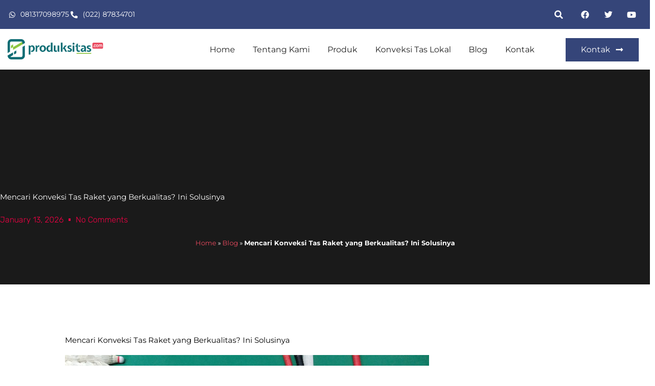

--- FILE ---
content_type: text/html; charset=UTF-8
request_url: https://produksitas.com/konveksi-ts-raket/
body_size: 63048
content:
<!DOCTYPE html>
<html lang="en-US">
<head>
<meta charset="UTF-8">
<meta name="viewport" content="width=device-width, initial-scale=1">
	<link rel="profile" href="https://gmpg.org/xfn/11"> 
	<meta name='robots' content='index, follow, max-image-preview:large, max-snippet:-1, max-video-preview:-1' />

	<!-- This site is optimized with the Yoast SEO plugin v26.3 - https://yoast.com/wordpress/plugins/seo/ -->
	<title>Mencari Konveksi Tas Raket yang Berkualitas? Ini Solusinya - Produksitas.com</title>
	<meta name="description" content="Mencari konveksi tas raket yang berkualitas, akan memerlukan berbagai macam pertimbangan. Mulai dari bahan yang digunakan untuk tas," />
	<link rel="canonical" href="https://produksitas.com/konveksi-ts-raket/" />
	<meta property="og:locale" content="en_US" />
	<meta property="og:type" content="article" />
	<meta property="og:title" content="Mencari Konveksi Tas Raket yang Berkualitas? Ini Solusinya - Produksitas.com" />
	<meta property="og:description" content="Mencari konveksi tas raket yang berkualitas, akan memerlukan berbagai macam pertimbangan. Mulai dari bahan yang digunakan untuk tas," />
	<meta property="og:url" content="https://produksitas.com/konveksi-ts-raket/" />
	<meta property="og:site_name" content="Produksitas.com" />
	<meta property="article:published_time" content="2026-01-13T15:12:18+00:00" />
	<meta property="og:image" content="https://produksitas.com/wp-content/uploads/2023/08/Konveksi-Tas-Raket.jpg" />
	<meta property="og:image:width" content="800" />
	<meta property="og:image:height" content="450" />
	<meta property="og:image:type" content="image/jpeg" />
	<meta name="author" content="Deni FS" />
	<meta name="twitter:card" content="summary_large_image" />
	<meta name="twitter:label1" content="Written by" />
	<meta name="twitter:data1" content="Deni FS" />
	<meta name="twitter:label2" content="Est. reading time" />
	<meta name="twitter:data2" content="4 minutes" />
	<script type="application/ld+json" class="yoast-schema-graph">{"@context":"https://schema.org","@graph":[{"@type":"Article","@id":"https://produksitas.com/konveksi-ts-raket/#article","isPartOf":{"@id":"https://produksitas.com/konveksi-ts-raket/"},"author":{"name":"Deni FS","@id":"https://produksitas.com/#/schema/person/e9f87adbe06a0726008933c8f02bc11d"},"headline":"Mencari Konveksi Tas Raket yang Berkualitas? Ini Solusinya","datePublished":"2026-01-13T15:12:18+00:00","mainEntityOfPage":{"@id":"https://produksitas.com/konveksi-ts-raket/"},"wordCount":782,"commentCount":0,"publisher":{"@id":"https://produksitas.com/#organization"},"image":{"@id":"https://produksitas.com/konveksi-ts-raket/#primaryimage"},"thumbnailUrl":"https://produksitas.com/wp-content/uploads/2023/08/Konveksi-Tas-Raket.jpg","keywords":["tas raket"],"inLanguage":"en-US","potentialAction":[{"@type":"CommentAction","name":"Comment","target":["https://produksitas.com/konveksi-ts-raket/#respond"]}]},{"@type":"WebPage","@id":"https://produksitas.com/konveksi-ts-raket/","url":"https://produksitas.com/konveksi-ts-raket/","name":"Mencari Konveksi Tas Raket yang Berkualitas? Ini Solusinya - Produksitas.com","isPartOf":{"@id":"https://produksitas.com/#website"},"primaryImageOfPage":{"@id":"https://produksitas.com/konveksi-ts-raket/#primaryimage"},"image":{"@id":"https://produksitas.com/konveksi-ts-raket/#primaryimage"},"thumbnailUrl":"https://produksitas.com/wp-content/uploads/2023/08/Konveksi-Tas-Raket.jpg","datePublished":"2026-01-13T15:12:18+00:00","description":"Mencari konveksi tas raket yang berkualitas, akan memerlukan berbagai macam pertimbangan. Mulai dari bahan yang digunakan untuk tas,","breadcrumb":{"@id":"https://produksitas.com/konveksi-ts-raket/#breadcrumb"},"inLanguage":"en-US","potentialAction":[{"@type":"ReadAction","target":["https://produksitas.com/konveksi-ts-raket/"]}]},{"@type":"ImageObject","inLanguage":"en-US","@id":"https://produksitas.com/konveksi-ts-raket/#primaryimage","url":"https://produksitas.com/wp-content/uploads/2023/08/Konveksi-Tas-Raket.jpg","contentUrl":"https://produksitas.com/wp-content/uploads/2023/08/Konveksi-Tas-Raket.jpg","width":800,"height":450,"caption":"Konveksi Tas Raket"},{"@type":"BreadcrumbList","@id":"https://produksitas.com/konveksi-ts-raket/#breadcrumb","itemListElement":[{"@type":"ListItem","position":1,"name":"Home","item":"https://produksitas.com/"},{"@type":"ListItem","position":2,"name":"Blog","item":"https://produksitas.com/blog/"},{"@type":"ListItem","position":3,"name":"Mencari Konveksi Tas Raket yang Berkualitas? Ini Solusinya"}]},{"@type":"WebSite","@id":"https://produksitas.com/#website","url":"https://produksitas.com/","name":"Produksitas.com","description":"","publisher":{"@id":"https://produksitas.com/#organization"},"potentialAction":[{"@type":"SearchAction","target":{"@type":"EntryPoint","urlTemplate":"https://produksitas.com/?s={search_term_string}"},"query-input":{"@type":"PropertyValueSpecification","valueRequired":true,"valueName":"search_term_string"}}],"inLanguage":"en-US"},{"@type":"Organization","@id":"https://produksitas.com/#organization","name":"Produksitas.com","alternateName":"Produksitas.com","url":"https://produksitas.com/","logo":{"@type":"ImageObject","inLanguage":"en-US","@id":"https://produksitas.com/#/schema/logo/image/","url":"https://produksitas.com/wp-content/uploads/2023/05/logo-produksitas-com.png","contentUrl":"https://produksitas.com/wp-content/uploads/2023/05/logo-produksitas-com.png","width":1163,"height":244,"caption":"Produksitas.com"},"image":{"@id":"https://produksitas.com/#/schema/logo/image/"}},{"@type":"Person","@id":"https://produksitas.com/#/schema/person/e9f87adbe06a0726008933c8f02bc11d","name":"Deni FS","image":{"@type":"ImageObject","inLanguage":"en-US","@id":"https://produksitas.com/#/schema/person/image/","url":"https://secure.gravatar.com/avatar/d85e0d3ff68f079b719efe19d076d706a480fbbf4258db7300ae7e9d5e077848?s=96&d=mm&r=g","contentUrl":"https://secure.gravatar.com/avatar/d85e0d3ff68f079b719efe19d076d706a480fbbf4258db7300ae7e9d5e077848?s=96&d=mm&r=g","caption":"Deni FS"},"url":"https://produksitas.com/author/deni_fs/"}]}</script>
	<!-- / Yoast SEO plugin. -->


<link rel='dns-prefetch' href='//fonts.googleapis.com' />
<link rel="alternate" type="application/rss+xml" title="Produksitas.com &raquo; Feed" href="https://produksitas.com/feed/" />
<link rel="alternate" type="application/rss+xml" title="Produksitas.com &raquo; Comments Feed" href="https://produksitas.com/comments/feed/" />
<link rel="alternate" type="application/rss+xml" title="Produksitas.com &raquo; Mencari Konveksi Tas Raket yang Berkualitas? Ini Solusinya Comments Feed" href="https://produksitas.com/konveksi-ts-raket/feed/" />
<link rel="alternate" title="oEmbed (JSON)" type="application/json+oembed" href="https://produksitas.com/wp-json/oembed/1.0/embed?url=https%3A%2F%2Fproduksitas.com%2Fkonveksi-ts-raket%2F" />
<link rel="alternate" title="oEmbed (XML)" type="text/xml+oembed" href="https://produksitas.com/wp-json/oembed/1.0/embed?url=https%3A%2F%2Fproduksitas.com%2Fkonveksi-ts-raket%2F&#038;format=xml" />
<style id='wp-img-auto-sizes-contain-inline-css'>
img:is([sizes=auto i],[sizes^="auto," i]){contain-intrinsic-size:3000px 1500px}
/*# sourceURL=wp-img-auto-sizes-contain-inline-css */
</style>
<link rel='stylesheet' id='astra-theme-css-css' href='https://produksitas.com/wp-content/themes/astra/assets/css/minified/frontend.min.css?ver=4.11.10' media='all' />
<style id='astra-theme-css-inline-css'>
.ast-no-sidebar .entry-content .alignfull {margin-left: calc( -50vw + 50%);margin-right: calc( -50vw + 50%);max-width: 100vw;width: 100vw;}.ast-no-sidebar .entry-content .alignwide {margin-left: calc(-41vw + 50%);margin-right: calc(-41vw + 50%);max-width: unset;width: unset;}.ast-no-sidebar .entry-content .alignfull .alignfull,.ast-no-sidebar .entry-content .alignfull .alignwide,.ast-no-sidebar .entry-content .alignwide .alignfull,.ast-no-sidebar .entry-content .alignwide .alignwide,.ast-no-sidebar .entry-content .wp-block-column .alignfull,.ast-no-sidebar .entry-content .wp-block-column .alignwide{width: 100%;margin-left: auto;margin-right: auto;}.wp-block-gallery,.blocks-gallery-grid {margin: 0;}.wp-block-separator {max-width: 100px;}.wp-block-separator.is-style-wide,.wp-block-separator.is-style-dots {max-width: none;}.entry-content .has-2-columns .wp-block-column:first-child {padding-right: 10px;}.entry-content .has-2-columns .wp-block-column:last-child {padding-left: 10px;}@media (max-width: 782px) {.entry-content .wp-block-columns .wp-block-column {flex-basis: 100%;}.entry-content .has-2-columns .wp-block-column:first-child {padding-right: 0;}.entry-content .has-2-columns .wp-block-column:last-child {padding-left: 0;}}body .entry-content .wp-block-latest-posts {margin-left: 0;}body .entry-content .wp-block-latest-posts li {list-style: none;}.ast-no-sidebar .ast-container .entry-content .wp-block-latest-posts {margin-left: 0;}.ast-header-break-point .entry-content .alignwide {margin-left: auto;margin-right: auto;}.entry-content .blocks-gallery-item img {margin-bottom: auto;}.wp-block-pullquote {border-top: 4px solid #555d66;border-bottom: 4px solid #555d66;color: #40464d;}:root{--ast-post-nav-space:0;--ast-container-default-xlg-padding:6.67em;--ast-container-default-lg-padding:5.67em;--ast-container-default-slg-padding:4.34em;--ast-container-default-md-padding:3.34em;--ast-container-default-sm-padding:6.67em;--ast-container-default-xs-padding:2.4em;--ast-container-default-xxs-padding:1.4em;--ast-code-block-background:#EEEEEE;--ast-comment-inputs-background:#FAFAFA;--ast-normal-container-width:1200px;--ast-narrow-container-width:750px;--ast-blog-title-font-weight:normal;--ast-blog-meta-weight:inherit;--ast-global-color-primary:var(--ast-global-color-5);--ast-global-color-secondary:var(--ast-global-color-4);--ast-global-color-alternate-background:var(--ast-global-color-7);--ast-global-color-subtle-background:var(--ast-global-color-6);--ast-bg-style-guide:#F8FAFC;--ast-shadow-style-guide:0px 0px 4px 0 #00000057;--ast-global-dark-bg-style:#fff;--ast-global-dark-lfs:#fbfbfb;--ast-widget-bg-color:#fafafa;--ast-wc-container-head-bg-color:#fbfbfb;--ast-title-layout-bg:#eeeeee;--ast-search-border-color:#e7e7e7;--ast-lifter-hover-bg:#e6e6e6;--ast-gallery-block-color:#000;--srfm-color-input-label:var(--ast-global-color-2);}html{font-size:93.75%;}a,.page-title{color:var(--ast-global-color-3);}a:hover,a:focus{color:#171741;}body,button,input,select,textarea,.ast-button,.ast-custom-button{font-family:'Roboto',sans-serif;font-weight:400;font-size:15px;font-size:1rem;}blockquote{color:var(--ast-global-color-3);}p,.entry-content p{margin-bottom:1em;}h1,h2,h3,h4,h5,h6,.entry-content :where(h1,h2,h3,h4,h5,h6),.site-title,.site-title a{font-family:'Montserrat',sans-serif;font-weight:700;line-height:1.1em;}.site-title{font-size:35px;font-size:2.3333333333333rem;display:none;}header .custom-logo-link img{max-width:200px;width:200px;}.astra-logo-svg{width:200px;}.site-header .site-description{font-size:15px;font-size:1rem;display:none;}.entry-title{font-size:40px;font-size:2.6666666666667rem;}.archive .ast-article-post .ast-article-inner,.blog .ast-article-post .ast-article-inner,.archive .ast-article-post .ast-article-inner:hover,.blog .ast-article-post .ast-article-inner:hover{overflow:hidden;}h1,.entry-content :where(h1){font-size:48px;font-size:3.2rem;font-family:'Montserrat',sans-serif;line-height:1.4em;}h2,.entry-content :where(h2){font-size:32px;font-size:2.1333333333333rem;font-family:'Montserrat',sans-serif;line-height:1.3em;}h3,.entry-content :where(h3){font-size:24px;font-size:1.6rem;font-family:'Montserrat',sans-serif;line-height:1.3em;}h4,.entry-content :where(h4){font-size:20px;font-size:1.3333333333333rem;line-height:1.2em;font-family:'Montserrat',sans-serif;}h5,.entry-content :where(h5){font-size:18px;font-size:1.2rem;line-height:1.2em;font-family:'Montserrat',sans-serif;}h6,.entry-content :where(h6){font-size:12px;font-size:0.8rem;line-height:1.25em;font-family:'Montserrat',sans-serif;}::selection{background-color:#354579;color:#ffffff;}body,h1,h2,h3,h4,h5,h6,.entry-title a,.entry-content :where(h1,h2,h3,h4,h5,h6){color:var(--ast-global-color-3);}.tagcloud a:hover,.tagcloud a:focus,.tagcloud a.current-item{color:#ffffff;border-color:var(--ast-global-color-3);background-color:var(--ast-global-color-3);}input:focus,input[type="text"]:focus,input[type="email"]:focus,input[type="url"]:focus,input[type="password"]:focus,input[type="reset"]:focus,input[type="search"]:focus,textarea:focus{border-color:var(--ast-global-color-3);}input[type="radio"]:checked,input[type=reset],input[type="checkbox"]:checked,input[type="checkbox"]:hover:checked,input[type="checkbox"]:focus:checked,input[type=range]::-webkit-slider-thumb{border-color:var(--ast-global-color-3);background-color:var(--ast-global-color-3);box-shadow:none;}.site-footer a:hover + .post-count,.site-footer a:focus + .post-count{background:var(--ast-global-color-3);border-color:var(--ast-global-color-3);}.single .nav-links .nav-previous,.single .nav-links .nav-next{color:var(--ast-global-color-3);}.entry-meta,.entry-meta *{line-height:1.45;color:var(--ast-global-color-3);}.entry-meta a:not(.ast-button):hover,.entry-meta a:not(.ast-button):hover *,.entry-meta a:not(.ast-button):focus,.entry-meta a:not(.ast-button):focus *,.page-links > .page-link,.page-links .page-link:hover,.post-navigation a:hover{color:#171741;}#cat option,.secondary .calendar_wrap thead a,.secondary .calendar_wrap thead a:visited{color:var(--ast-global-color-3);}.secondary .calendar_wrap #today,.ast-progress-val span{background:var(--ast-global-color-3);}.secondary a:hover + .post-count,.secondary a:focus + .post-count{background:var(--ast-global-color-3);border-color:var(--ast-global-color-3);}.calendar_wrap #today > a{color:#ffffff;}.page-links .page-link,.single .post-navigation a{color:var(--ast-global-color-3);}.ast-search-menu-icon .search-form button.search-submit{padding:0 4px;}.ast-search-menu-icon form.search-form{padding-right:0;}.ast-search-menu-icon.slide-search input.search-field{width:0;}.ast-header-search .ast-search-menu-icon.ast-dropdown-active .search-form,.ast-header-search .ast-search-menu-icon.ast-dropdown-active .search-field:focus{transition:all 0.2s;}.search-form input.search-field:focus{outline:none;}.widget-title,.widget .wp-block-heading{font-size:21px;font-size:1.4rem;color:var(--ast-global-color-3);}.single .ast-author-details .author-title{color:#171741;}.ast-search-menu-icon.slide-search a:focus-visible:focus-visible,.astra-search-icon:focus-visible,#close:focus-visible,a:focus-visible,.ast-menu-toggle:focus-visible,.site .skip-link:focus-visible,.wp-block-loginout input:focus-visible,.wp-block-search.wp-block-search__button-inside .wp-block-search__inside-wrapper,.ast-header-navigation-arrow:focus-visible,.ast-orders-table__row .ast-orders-table__cell:focus-visible,a#ast-apply-coupon:focus-visible,#ast-apply-coupon:focus-visible,#close:focus-visible,.button.search-submit:focus-visible,#search_submit:focus,.normal-search:focus-visible,.ast-header-account-wrap:focus-visible,.astra-cart-drawer-close:focus,.ast-single-variation:focus,.ast-button:focus{outline-style:dotted;outline-color:inherit;outline-width:thin;}input:focus,input[type="text"]:focus,input[type="email"]:focus,input[type="url"]:focus,input[type="password"]:focus,input[type="reset"]:focus,input[type="search"]:focus,input[type="number"]:focus,textarea:focus,.wp-block-search__input:focus,[data-section="section-header-mobile-trigger"] .ast-button-wrap .ast-mobile-menu-trigger-minimal:focus,.ast-mobile-popup-drawer.active .menu-toggle-close:focus,#ast-scroll-top:focus,#coupon_code:focus,#ast-coupon-code:focus{border-style:dotted;border-color:inherit;border-width:thin;}input{outline:none;}.ast-logo-title-inline .site-logo-img{padding-right:1em;}.site-logo-img img{ transition:all 0.2s linear;}body .ast-oembed-container *{position:absolute;top:0;width:100%;height:100%;left:0;}body .wp-block-embed-pocket-casts .ast-oembed-container *{position:unset;}.ast-single-post-featured-section + article {margin-top: 2em;}.site-content .ast-single-post-featured-section img {width: 100%;overflow: hidden;object-fit: cover;}.site > .ast-single-related-posts-container {margin-top: 0;}@media (min-width: 922px) {.ast-desktop .ast-container--narrow {max-width: var(--ast-narrow-container-width);margin: 0 auto;}}.ast-page-builder-template .hentry {margin: 0;}.ast-page-builder-template .site-content > .ast-container {max-width: 100%;padding: 0;}.ast-page-builder-template .site .site-content #primary {padding: 0;margin: 0;}.ast-page-builder-template .no-results {text-align: center;margin: 4em auto;}.ast-page-builder-template .ast-pagination {padding: 2em;}.ast-page-builder-template .entry-header.ast-no-title.ast-no-thumbnail {margin-top: 0;}.ast-page-builder-template .entry-header.ast-header-without-markup {margin-top: 0;margin-bottom: 0;}.ast-page-builder-template .entry-header.ast-no-title.ast-no-meta {margin-bottom: 0;}.ast-page-builder-template.single .post-navigation {padding-bottom: 2em;}.ast-page-builder-template.single-post .site-content > .ast-container {max-width: 100%;}.ast-page-builder-template .entry-header {margin-top: 4em;margin-left: auto;margin-right: auto;padding-left: 20px;padding-right: 20px;}.single.ast-page-builder-template .entry-header {padding-left: 20px;padding-right: 20px;}.ast-page-builder-template .ast-archive-description {margin: 4em auto 0;padding-left: 20px;padding-right: 20px;}.ast-page-builder-template.ast-no-sidebar .entry-content .alignwide {margin-left: 0;margin-right: 0;}@media (max-width:921.9px){#ast-desktop-header{display:none;}}@media (min-width:922px){#ast-mobile-header{display:none;}}@media( max-width: 420px ) {.single .nav-links .nav-previous,.single .nav-links .nav-next {width: 100%;text-align: center;}}.wp-block-buttons.aligncenter{justify-content:center;}.ast-plain-container.ast-no-sidebar #primary{margin-top:0;margin-bottom:0;}@media (min-width:1200px){.wp-block-group .has-background{padding:20px;}}@media (min-width:1200px){.ast-no-sidebar.ast-separate-container .entry-content .wp-block-group.alignwide,.ast-no-sidebar.ast-separate-container .entry-content .wp-block-cover.alignwide{margin-left:-20px;margin-right:-20px;padding-left:20px;padding-right:20px;}.ast-no-sidebar.ast-separate-container .entry-content .wp-block-cover.alignfull,.ast-no-sidebar.ast-separate-container .entry-content .wp-block-group.alignfull{margin-left:-6.67em;margin-right:-6.67em;padding-left:6.67em;padding-right:6.67em;}}@media (min-width:1200px){.wp-block-cover-image.alignwide .wp-block-cover__inner-container,.wp-block-cover.alignwide .wp-block-cover__inner-container,.wp-block-cover-image.alignfull .wp-block-cover__inner-container,.wp-block-cover.alignfull .wp-block-cover__inner-container{width:100%;}}.wp-block-image.aligncenter{margin-left:auto;margin-right:auto;}.wp-block-table.aligncenter{margin-left:auto;margin-right:auto;}.wp-block-buttons .wp-block-button.is-style-outline .wp-block-button__link.wp-element-button,.ast-outline-button,.wp-block-uagb-buttons-child .uagb-buttons-repeater.ast-outline-button{border-color:var(--ast-global-color-4);border-top-width:2px;border-right-width:2px;border-bottom-width:2px;border-left-width:2px;font-family:'Poppins',sans-serif;font-weight:600;font-size:12px;font-size:0.8rem;line-height:1em;border-top-left-radius:8px;border-top-right-radius:8px;border-bottom-right-radius:8px;border-bottom-left-radius:8px;}.wp-block-button.is-style-outline .wp-block-button__link:hover,.wp-block-buttons .wp-block-button.is-style-outline .wp-block-button__link:focus,.wp-block-buttons .wp-block-button.is-style-outline > .wp-block-button__link:not(.has-text-color):hover,.wp-block-buttons .wp-block-button.wp-block-button__link.is-style-outline:not(.has-text-color):hover,.ast-outline-button:hover,.ast-outline-button:focus,.wp-block-uagb-buttons-child .uagb-buttons-repeater.ast-outline-button:hover,.wp-block-uagb-buttons-child .uagb-buttons-repeater.ast-outline-button:focus{background-color:var(--ast-global-color-2);border-color:var(--ast-global-color-2);}.wp-block-button .wp-block-button__link.wp-element-button.is-style-outline:not(.has-background),.wp-block-button.is-style-outline>.wp-block-button__link.wp-element-button:not(.has-background),.ast-outline-button{background-color:var(--ast-global-color-7);}.entry-content[data-ast-blocks-layout] > figure{margin-bottom:1em;}.elementor-widget-container .elementor-loop-container .e-loop-item[data-elementor-type="loop-item"]{width:100%;}@media (max-width:921px){.ast-separate-container #primary,.ast-separate-container #secondary{padding:1.5em 0;}#primary,#secondary{padding:1.5em 0;margin:0;}.ast-left-sidebar #content > .ast-container{display:flex;flex-direction:column-reverse;width:100%;}.ast-separate-container .ast-article-post,.ast-separate-container .ast-article-single{padding:1.5em 2.14em;}.ast-author-box img.avatar{margin:20px 0 0 0;}}@media (min-width:922px){.ast-separate-container.ast-right-sidebar #primary,.ast-separate-container.ast-left-sidebar #primary{border:0;}.search-no-results.ast-separate-container #primary{margin-bottom:4em;}}.elementor-widget-button .elementor-button{border-style:solid;text-decoration:none;border-top-width:1px;border-right-width:1px;border-left-width:1px;border-bottom-width:1px;}body .elementor-button.elementor-size-sm,body .elementor-button.elementor-size-xs,body .elementor-button.elementor-size-md,body .elementor-button.elementor-size-lg,body .elementor-button.elementor-size-xl,body .elementor-button{border-top-left-radius:3px;border-top-right-radius:3px;border-bottom-right-radius:3px;border-bottom-left-radius:3px;padding-top:12px;padding-right:24px;padding-bottom:12px;padding-left:24px;}.elementor-widget-button .elementor-button{border-color:var(--ast-global-color-4);background-color:var(--ast-global-color-7);}.elementor-widget-button .elementor-button:hover,.elementor-widget-button .elementor-button:focus{color:var(--ast-global-color-7);background-color:var(--ast-global-color-2);border-color:var(--ast-global-color-2);}.wp-block-button .wp-block-button__link ,.elementor-widget-button .elementor-button{color:var(--ast-global-color-2);}.elementor-widget-button .elementor-button{font-family:'Poppins',sans-serif;font-weight:600;font-size:12px;font-size:0.8rem;line-height:1em;text-transform:uppercase;letter-spacing:2px;}body .elementor-button.elementor-size-sm,body .elementor-button.elementor-size-xs,body .elementor-button.elementor-size-md,body .elementor-button.elementor-size-lg,body .elementor-button.elementor-size-xl,body .elementor-button{font-size:12px;font-size:0.8rem;}.wp-block-button .wp-block-button__link:hover,.wp-block-button .wp-block-button__link:focus{color:var(--ast-global-color-7);background-color:var(--ast-global-color-2);border-color:var(--ast-global-color-2);}.elementor-widget-heading h1.elementor-heading-title{line-height:1.4em;}.elementor-widget-heading h2.elementor-heading-title{line-height:1.3em;}.elementor-widget-heading h3.elementor-heading-title{line-height:1.3em;}.elementor-widget-heading h4.elementor-heading-title{line-height:1.2em;}.elementor-widget-heading h5.elementor-heading-title{line-height:1.2em;}.elementor-widget-heading h6.elementor-heading-title{line-height:1.25em;}.wp-block-button .wp-block-button__link{border-style:solid;border-top-width:1px;border-right-width:1px;border-left-width:1px;border-bottom-width:1px;border-color:var(--ast-global-color-4);background-color:var(--ast-global-color-7);color:var(--ast-global-color-2);font-family:'Poppins',sans-serif;font-weight:600;line-height:1em;text-transform:uppercase;letter-spacing:2px;font-size:12px;font-size:0.8rem;border-top-left-radius:3px;border-top-right-radius:3px;border-bottom-right-radius:3px;border-bottom-left-radius:3px;padding-top:12px;padding-right:24px;padding-bottom:12px;padding-left:24px;}.menu-toggle,button,.ast-button,.ast-custom-button,.button,input#submit,input[type="button"],input[type="submit"],input[type="reset"]{border-style:solid;border-top-width:1px;border-right-width:1px;border-left-width:1px;border-bottom-width:1px;color:var(--ast-global-color-2);border-color:var(--ast-global-color-4);background-color:var(--ast-global-color-7);padding-top:12px;padding-right:24px;padding-bottom:12px;padding-left:24px;font-family:'Poppins',sans-serif;font-weight:600;font-size:12px;font-size:0.8rem;line-height:1em;text-transform:uppercase;letter-spacing:2px;border-top-left-radius:3px;border-top-right-radius:3px;border-bottom-right-radius:3px;border-bottom-left-radius:3px;}button:focus,.menu-toggle:hover,button:hover,.ast-button:hover,.ast-custom-button:hover .button:hover,.ast-custom-button:hover ,input[type=reset]:hover,input[type=reset]:focus,input#submit:hover,input#submit:focus,input[type="button"]:hover,input[type="button"]:focus,input[type="submit"]:hover,input[type="submit"]:focus{color:var(--ast-global-color-7);background-color:var(--ast-global-color-2);border-color:var(--ast-global-color-2);}@media (max-width:921px){.ast-mobile-header-stack .main-header-bar .ast-search-menu-icon{display:inline-block;}.ast-header-break-point.ast-header-custom-item-outside .ast-mobile-header-stack .main-header-bar .ast-search-icon{margin:0;}.ast-comment-avatar-wrap img{max-width:2.5em;}.ast-comment-meta{padding:0 1.8888em 1.3333em;}.ast-separate-container .ast-comment-list li.depth-1{padding:1.5em 2.14em;}.ast-separate-container .comment-respond{padding:2em 2.14em;}}@media (min-width:544px){.ast-container{max-width:100%;}}@media (max-width:544px){.ast-separate-container .ast-article-post,.ast-separate-container .ast-article-single,.ast-separate-container .comments-title,.ast-separate-container .ast-archive-description{padding:1.5em 1em;}.ast-separate-container #content .ast-container{padding-left:0.54em;padding-right:0.54em;}.ast-separate-container .ast-comment-list .bypostauthor{padding:.5em;}.ast-search-menu-icon.ast-dropdown-active .search-field{width:170px;}} #ast-mobile-header .ast-site-header-cart-li a{pointer-events:none;}.ast-no-sidebar.ast-separate-container .entry-content .alignfull {margin-left: -6.67em;margin-right: -6.67em;width: auto;}@media (max-width: 1200px) {.ast-no-sidebar.ast-separate-container .entry-content .alignfull {margin-left: -2.4em;margin-right: -2.4em;}}@media (max-width: 768px) {.ast-no-sidebar.ast-separate-container .entry-content .alignfull {margin-left: -2.14em;margin-right: -2.14em;}}@media (max-width: 544px) {.ast-no-sidebar.ast-separate-container .entry-content .alignfull {margin-left: -1em;margin-right: -1em;}}.ast-no-sidebar.ast-separate-container .entry-content .alignwide {margin-left: -20px;margin-right: -20px;}.ast-no-sidebar.ast-separate-container .entry-content .wp-block-column .alignfull,.ast-no-sidebar.ast-separate-container .entry-content .wp-block-column .alignwide {margin-left: auto;margin-right: auto;width: 100%;}@media (max-width:921px){.site-title{display:none;}.site-header .site-description{display:none;}h1,.entry-content :where(h1){font-size:30px;}h2,.entry-content :where(h2){font-size:25px;}h3,.entry-content :where(h3){font-size:20px;}}@media (max-width:544px){.site-title{display:none;}.site-header .site-description{display:none;}h1,.entry-content :where(h1){font-size:24px;}h2,.entry-content :where(h2){font-size:22px;}h3,.entry-content :where(h3){font-size:20px;}h4,.entry-content :where(h4){font-size:18px;font-size:1.2rem;}h5,.entry-content :where(h5){font-size:16px;font-size:1.0666666666667rem;}h6,.entry-content :where(h6){font-size:12px;font-size:0.8rem;}header .custom-logo-link img,.ast-header-break-point .site-branding img,.ast-header-break-point .custom-logo-link img{max-width:120px;width:120px;}.astra-logo-svg{width:120px;}.ast-header-break-point .site-logo-img .custom-mobile-logo-link img{max-width:120px;}}@media (max-width:921px){html{font-size:85.5%;}}@media (max-width:544px){html{font-size:85.5%;}}@media (min-width:922px){.ast-container{max-width:1240px;}}@font-face {font-family: "Astra";src: url(https://produksitas.com/wp-content/themes/astra/assets/fonts/astra.woff) format("woff"),url(https://produksitas.com/wp-content/themes/astra/assets/fonts/astra.ttf) format("truetype"),url(https://produksitas.com/wp-content/themes/astra/assets/fonts/astra.svg#astra) format("svg");font-weight: normal;font-style: normal;font-display: fallback;}@media (min-width:922px){.blog .site-content > .ast-container,.archive .site-content > .ast-container,.search .site-content > .ast-container{max-width:1200px;}}@media (min-width:922px){.main-header-menu .sub-menu .menu-item.ast-left-align-sub-menu:hover > .sub-menu,.main-header-menu .sub-menu .menu-item.ast-left-align-sub-menu.focus > .sub-menu{margin-left:-0px;}}.ast-theme-transparent-header [data-section="section-header-mobile-trigger"] .ast-button-wrap .ast-mobile-menu-trigger-fill,.ast-theme-transparent-header [data-section="section-header-mobile-trigger"] .ast-button-wrap .ast-mobile-menu-trigger-minimal{border:none;}.site .comments-area{padding-bottom:3em;}.astra-icon-down_arrow::after {content: "\e900";font-family: Astra;}.astra-icon-close::after {content: "\e5cd";font-family: Astra;}.astra-icon-drag_handle::after {content: "\e25d";font-family: Astra;}.astra-icon-format_align_justify::after {content: "\e235";font-family: Astra;}.astra-icon-menu::after {content: "\e5d2";font-family: Astra;}.astra-icon-reorder::after {content: "\e8fe";font-family: Astra;}.astra-icon-search::after {content: "\e8b6";font-family: Astra;}.astra-icon-zoom_in::after {content: "\e56b";font-family: Astra;}.astra-icon-check-circle::after {content: "\e901";font-family: Astra;}.astra-icon-shopping-cart::after {content: "\f07a";font-family: Astra;}.astra-icon-shopping-bag::after {content: "\f290";font-family: Astra;}.astra-icon-shopping-basket::after {content: "\f291";font-family: Astra;}.astra-icon-circle-o::after {content: "\e903";font-family: Astra;}.astra-icon-certificate::after {content: "\e902";font-family: Astra;}blockquote {padding: 1.2em;}:root .has-ast-global-color-0-color{color:var(--ast-global-color-0);}:root .has-ast-global-color-0-background-color{background-color:var(--ast-global-color-0);}:root .wp-block-button .has-ast-global-color-0-color{color:var(--ast-global-color-0);}:root .wp-block-button .has-ast-global-color-0-background-color{background-color:var(--ast-global-color-0);}:root .has-ast-global-color-1-color{color:var(--ast-global-color-1);}:root .has-ast-global-color-1-background-color{background-color:var(--ast-global-color-1);}:root .wp-block-button .has-ast-global-color-1-color{color:var(--ast-global-color-1);}:root .wp-block-button .has-ast-global-color-1-background-color{background-color:var(--ast-global-color-1);}:root .has-ast-global-color-2-color{color:var(--ast-global-color-2);}:root .has-ast-global-color-2-background-color{background-color:var(--ast-global-color-2);}:root .wp-block-button .has-ast-global-color-2-color{color:var(--ast-global-color-2);}:root .wp-block-button .has-ast-global-color-2-background-color{background-color:var(--ast-global-color-2);}:root .has-ast-global-color-3-color{color:var(--ast-global-color-3);}:root .has-ast-global-color-3-background-color{background-color:var(--ast-global-color-3);}:root .wp-block-button .has-ast-global-color-3-color{color:var(--ast-global-color-3);}:root .wp-block-button .has-ast-global-color-3-background-color{background-color:var(--ast-global-color-3);}:root .has-ast-global-color-4-color{color:var(--ast-global-color-4);}:root .has-ast-global-color-4-background-color{background-color:var(--ast-global-color-4);}:root .wp-block-button .has-ast-global-color-4-color{color:var(--ast-global-color-4);}:root .wp-block-button .has-ast-global-color-4-background-color{background-color:var(--ast-global-color-4);}:root .has-ast-global-color-5-color{color:var(--ast-global-color-5);}:root .has-ast-global-color-5-background-color{background-color:var(--ast-global-color-5);}:root .wp-block-button .has-ast-global-color-5-color{color:var(--ast-global-color-5);}:root .wp-block-button .has-ast-global-color-5-background-color{background-color:var(--ast-global-color-5);}:root .has-ast-global-color-6-color{color:var(--ast-global-color-6);}:root .has-ast-global-color-6-background-color{background-color:var(--ast-global-color-6);}:root .wp-block-button .has-ast-global-color-6-color{color:var(--ast-global-color-6);}:root .wp-block-button .has-ast-global-color-6-background-color{background-color:var(--ast-global-color-6);}:root .has-ast-global-color-7-color{color:var(--ast-global-color-7);}:root .has-ast-global-color-7-background-color{background-color:var(--ast-global-color-7);}:root .wp-block-button .has-ast-global-color-7-color{color:var(--ast-global-color-7);}:root .wp-block-button .has-ast-global-color-7-background-color{background-color:var(--ast-global-color-7);}:root .has-ast-global-color-8-color{color:var(--ast-global-color-8);}:root .has-ast-global-color-8-background-color{background-color:var(--ast-global-color-8);}:root .wp-block-button .has-ast-global-color-8-color{color:var(--ast-global-color-8);}:root .wp-block-button .has-ast-global-color-8-background-color{background-color:var(--ast-global-color-8);}:root{--ast-global-color-0:#354579;--ast-global-color-1:#171741;--ast-global-color-2:#1a1a1a;--ast-global-color-3:#5f656c;--ast-global-color-4:#ededed;--ast-global-color-5:#ffffff;--ast-global-color-6:#111111;--ast-global-color-7:#ffffff;--ast-global-color-8:rgba(0,0,0,0.06);}:root {--ast-border-color : #dddddd;}.ast-single-entry-banner {-js-display: flex;display: flex;flex-direction: column;justify-content: center;text-align: center;position: relative;background: var(--ast-title-layout-bg);}.ast-single-entry-banner[data-banner-layout="layout-1"] {max-width: 1200px;background: inherit;padding: 20px 0;}.ast-single-entry-banner[data-banner-width-type="custom"] {margin: 0 auto;width: 100%;}.ast-single-entry-banner + .site-content .entry-header {margin-bottom: 0;}.site .ast-author-avatar {--ast-author-avatar-size: ;}a.ast-underline-text {text-decoration: underline;}.ast-container > .ast-terms-link {position: relative;display: block;}a.ast-button.ast-badge-tax {padding: 4px 8px;border-radius: 3px;font-size: inherit;}header.entry-header:not(.related-entry-header) .entry-title{font-size:30px;font-size:2rem;}header.entry-header:not(.related-entry-header) > *:not(:last-child){margin-bottom:10px;}.ast-archive-entry-banner {-js-display: flex;display: flex;flex-direction: column;justify-content: center;text-align: center;position: relative;background: var(--ast-title-layout-bg);}.ast-archive-entry-banner[data-banner-width-type="custom"] {margin: 0 auto;width: 100%;}.ast-archive-entry-banner[data-banner-layout="layout-1"] {background: inherit;padding: 20px 0;text-align: left;}body.archive .ast-archive-description{max-width:1200px;width:100%;text-align:left;padding-top:3em;padding-right:3em;padding-bottom:3em;padding-left:3em;}body.archive .ast-archive-description .ast-archive-title,body.archive .ast-archive-description .ast-archive-title *{font-size:40px;font-size:2.6666666666667rem;}body.archive .ast-archive-description > *:not(:last-child){margin-bottom:10px;}@media (max-width:921px){body.archive .ast-archive-description{text-align:left;}}@media (max-width:544px){body.archive .ast-archive-description{text-align:left;}}@media (min-width:921px){.ast-theme-transparent-header #masthead{position:absolute;left:0;right:0;}.ast-theme-transparent-header .main-header-bar,.ast-theme-transparent-header.ast-header-break-point .main-header-bar{background:none;}body.elementor-editor-active.ast-theme-transparent-header #masthead,.fl-builder-edit .ast-theme-transparent-header #masthead,body.vc_editor.ast-theme-transparent-header #masthead,body.brz-ed.ast-theme-transparent-header #masthead{z-index:0;}.ast-header-break-point.ast-replace-site-logo-transparent.ast-theme-transparent-header .custom-mobile-logo-link{display:none;}.ast-header-break-point.ast-replace-site-logo-transparent.ast-theme-transparent-header .transparent-custom-logo{display:inline-block;}.ast-theme-transparent-header .ast-above-header,.ast-theme-transparent-header .ast-above-header.ast-above-header-bar{background-image:none;background-color:transparent;}.ast-theme-transparent-header .ast-below-header,.ast-theme-transparent-header .ast-below-header.ast-below-header-bar{background-image:none;background-color:transparent;}}@media (min-width:922px){.ast-theme-transparent-header .ast-builder-menu .main-header-menu .menu-item .sub-menu .menu-item .menu-link,.ast-theme-transparent-header .ast-builder-menu .main-header-menu .menu-item .sub-menu .menu-item > .ast-menu-toggle,.ast-theme-transparent-header .main-header-menu .menu-item .sub-menu .menu-link,.ast-header-break-point.ast-flyout-menu-enable.ast-header-break-point .main-header-bar-navigation .main-header-menu .menu-item .sub-menu .menu-link{color:var(--ast-global-color-3);}.ast-theme-transparent-header .ast-builder-menu .main-header-menu .menu-item .sub-menu .menu-link:hover,.ast-theme-transparent-header .ast-builder-menu .main-header-menu .menu-item .sub-menu .menu-item:hover > .menu-link,.ast-theme-transparent-header .ast-builder-menu .main-header-menu .menu-item .sub-menu .menu-item.focus > .menu-item,.ast-theme-transparent-header .ast-builder-menu .main-header-menu .menu-item .sub-menu .menu-item.current-menu-item > .menu-link,.ast-theme-transparent-header .ast-builder-menu .main-header-menu .menu-item .sub-menu .menu-item.current-menu-item > .ast-menu-toggle,.ast-theme-transparent-header .ast-builder-menu .main-header-menu .menu-item .sub-menu .menu-item:hover > .ast-menu-toggle,.ast-theme-transparent-header .ast-builder-menu .main-header-menu .menu-item .sub-menu .menu-item.focus > .ast-menu-toggle,.ast-theme-transparent-header .main-header-menu .menu-item .sub-menu .menu-item:hover > .menu-link,.ast-header-break-point.ast-flyout-menu-enable.ast-header-break-point .main-header-bar-navigation .main-header-menu .menu-item .sub-menu .menu-link{color:var(--ast-global-color-6);}.ast-theme-transparent-header .ast-builder-menu .main-header-menu,.ast-theme-transparent-header .ast-builder-menu .main-header-menu .menu-link,.ast-theme-transparent-header [CLASS*="ast-builder-menu-"] .main-header-menu .menu-item > .menu-link,.ast-theme-transparent-header .ast-masthead-custom-menu-items,.ast-theme-transparent-header .ast-masthead-custom-menu-items a,.ast-theme-transparent-header .ast-builder-menu .main-header-menu .menu-item > .ast-menu-toggle,.ast-theme-transparent-header .ast-builder-menu .main-header-menu .menu-item > .ast-menu-toggle,.ast-theme-transparent-header .ast-above-header-navigation a,.ast-header-break-point.ast-theme-transparent-header .ast-above-header-navigation a,.ast-header-break-point.ast-theme-transparent-header .ast-above-header-navigation > ul.ast-above-header-menu > .menu-item-has-children:not(.current-menu-item) > .ast-menu-toggle,.ast-theme-transparent-header .ast-below-header-menu,.ast-theme-transparent-header .ast-below-header-menu a,.ast-header-break-point.ast-theme-transparent-header .ast-below-header-menu a,.ast-header-break-point.ast-theme-transparent-header .ast-below-header-menu,.ast-theme-transparent-header .main-header-menu .menu-link{color:var(--ast-global-color-4);}.ast-theme-transparent-header .ast-builder-menu .main-header-menu .menu-item:hover > .menu-link,.ast-theme-transparent-header .ast-builder-menu .main-header-menu .menu-item:hover > .ast-menu-toggle,.ast-theme-transparent-header .ast-builder-menu .main-header-menu .ast-masthead-custom-menu-items a:hover,.ast-theme-transparent-header .ast-builder-menu .main-header-menu .focus > .menu-link,.ast-theme-transparent-header .ast-builder-menu .main-header-menu .focus > .ast-menu-toggle,.ast-theme-transparent-header .ast-builder-menu .main-header-menu .current-menu-item > .menu-link,.ast-theme-transparent-header .ast-builder-menu .main-header-menu .current-menu-ancestor > .menu-link,.ast-theme-transparent-header .ast-builder-menu .main-header-menu .current-menu-item > .ast-menu-toggle,.ast-theme-transparent-header .ast-builder-menu .main-header-menu .current-menu-ancestor > .ast-menu-toggle,.ast-theme-transparent-header [CLASS*="ast-builder-menu-"] .main-header-menu .current-menu-item > .menu-link,.ast-theme-transparent-header [CLASS*="ast-builder-menu-"] .main-header-menu .current-menu-ancestor > .menu-link,.ast-theme-transparent-header [CLASS*="ast-builder-menu-"] .main-header-menu .current-menu-item > .ast-menu-toggle,.ast-theme-transparent-header [CLASS*="ast-builder-menu-"] .main-header-menu .current-menu-ancestor > .ast-menu-toggle,.ast-theme-transparent-header .main-header-menu .menu-item:hover > .menu-link,.ast-theme-transparent-header .main-header-menu .current-menu-item > .menu-link,.ast-theme-transparent-header .main-header-menu .current-menu-ancestor > .menu-link{color:var(--ast-global-color-4);}.ast-theme-transparent-header .ast-builder-menu .main-header-menu .menu-item .sub-menu .menu-link,.ast-theme-transparent-header .main-header-menu .menu-item .sub-menu .menu-link{background-color:transparent;}}@media (max-width:921px){.transparent-custom-logo{display:none;}}@media (min-width:921px){.ast-transparent-mobile-logo{display:none;}}@media (max-width:920px){.ast-transparent-mobile-logo{display:block;}}@media (min-width:921px){.ast-theme-transparent-header #ast-desktop-header > .ast-main-header-wrap > .main-header-bar{border-bottom-width:0px;border-bottom-style:solid;}}.ast-breadcrumbs .trail-browse,.ast-breadcrumbs .trail-items,.ast-breadcrumbs .trail-items li{display:inline-block;margin:0;padding:0;border:none;background:inherit;text-indent:0;text-decoration:none;}.ast-breadcrumbs .trail-browse{font-size:inherit;font-style:inherit;font-weight:inherit;color:inherit;}.ast-breadcrumbs .trail-items{list-style:none;}.trail-items li::after{padding:0 0.3em;content:"\00bb";}.trail-items li:last-of-type::after{display:none;}h1,h2,h3,h4,h5,h6,.entry-content :where(h1,h2,h3,h4,h5,h6){color:var(--ast-global-color-2);}@media (max-width:921px){.ast-builder-grid-row-container.ast-builder-grid-row-tablet-3-firstrow .ast-builder-grid-row > *:first-child,.ast-builder-grid-row-container.ast-builder-grid-row-tablet-3-lastrow .ast-builder-grid-row > *:last-child{grid-column:1 / -1;}}@media (max-width:544px){.ast-builder-grid-row-container.ast-builder-grid-row-mobile-3-firstrow .ast-builder-grid-row > *:first-child,.ast-builder-grid-row-container.ast-builder-grid-row-mobile-3-lastrow .ast-builder-grid-row > *:last-child{grid-column:1 / -1;}}.ast-builder-layout-element[data-section="title_tagline"]{display:flex;}@media (max-width:921px){.ast-header-break-point .ast-builder-layout-element[data-section="title_tagline"]{display:flex;}}@media (max-width:544px){.ast-header-break-point .ast-builder-layout-element[data-section="title_tagline"]{display:flex;}}[data-section*="section-hb-button-"] .menu-link{display:none;}.ast-header-button-1[data-section*="section-hb-button-"] .ast-builder-button-wrap .ast-custom-button{line-height:1em;}.ast-header-button-1 .ast-custom-button{color:var(--ast-global-color-2);background:var(--ast-global-color-4);}.ast-header-button-1 .ast-custom-button:hover{color:var(--ast-global-color-4);background:var(--ast-global-color-2);}.ast-header-button-1[data-section="section-hb-button-1"]{display:flex;}@media (max-width:921px){.ast-header-break-point .ast-header-button-1[data-section="section-hb-button-1"]{display:flex;}}@media (max-width:544px){.ast-header-break-point .ast-header-button-1[data-section="section-hb-button-1"]{display:flex;}}.ast-builder-menu-1{font-family:inherit;font-weight:inherit;}.ast-builder-menu-1 .sub-menu,.ast-builder-menu-1 .inline-on-mobile .sub-menu{border-top-width:2px;border-bottom-width:0px;border-right-width:0px;border-left-width:0px;border-color:var(--ast-global-color-0);border-style:solid;}.ast-builder-menu-1 .sub-menu .sub-menu{top:-2px;}.ast-builder-menu-1 .main-header-menu > .menu-item > .sub-menu,.ast-builder-menu-1 .main-header-menu > .menu-item > .astra-full-megamenu-wrapper{margin-top:0px;}.ast-desktop .ast-builder-menu-1 .main-header-menu > .menu-item > .sub-menu:before,.ast-desktop .ast-builder-menu-1 .main-header-menu > .menu-item > .astra-full-megamenu-wrapper:before{height:calc( 0px + 2px + 5px );}.ast-desktop .ast-builder-menu-1 .menu-item .sub-menu .menu-link,.ast-header-break-point .main-navigation ul .menu-item .menu-link{border-bottom-width:1px;border-color:var(--ast-global-color-5);border-style:solid;}.ast-desktop .ast-builder-menu-1 .menu-item .sub-menu:last-child > .menu-item > .menu-link,.ast-header-break-point .main-navigation ul .menu-item .menu-link{border-bottom-width:1px;}.ast-desktop .ast-builder-menu-1 .menu-item:last-child > .menu-item > .menu-link{border-bottom-width:0;}@media (max-width:921px){.ast-builder-menu-1 .main-header-menu .menu-item > .menu-link{color:var(--ast-global-color-3);}.ast-builder-menu-1 .menu-item > .ast-menu-toggle{color:var(--ast-global-color-3);}.ast-builder-menu-1 .menu-item:hover > .menu-link,.ast-builder-menu-1 .inline-on-mobile .menu-item:hover > .ast-menu-toggle{color:var(--ast-global-color-1);}.ast-builder-menu-1 .menu-item:hover > .ast-menu-toggle{color:var(--ast-global-color-1);}.ast-builder-menu-1 .menu-item.current-menu-item > .menu-link,.ast-builder-menu-1 .inline-on-mobile .menu-item.current-menu-item > .ast-menu-toggle,.ast-builder-menu-1 .current-menu-ancestor > .menu-link,.ast-builder-menu-1 .current-menu-ancestor > .ast-menu-toggle{color:var(--ast-global-color-1);}.ast-builder-menu-1 .menu-item.current-menu-item > .ast-menu-toggle{color:var(--ast-global-color-1);}.ast-header-break-point .ast-builder-menu-1 .menu-item.menu-item-has-children > .ast-menu-toggle{top:0;}.ast-builder-menu-1 .inline-on-mobile .menu-item.menu-item-has-children > .ast-menu-toggle{right:-15px;}.ast-builder-menu-1 .menu-item-has-children > .menu-link:after{content:unset;}.ast-builder-menu-1 .main-header-menu > .menu-item > .sub-menu,.ast-builder-menu-1 .main-header-menu > .menu-item > .astra-full-megamenu-wrapper{margin-top:0;}}@media (max-width:544px){.ast-header-break-point .ast-builder-menu-1 .menu-item.menu-item-has-children > .ast-menu-toggle{top:0;}.ast-builder-menu-1 .main-header-menu > .menu-item > .sub-menu,.ast-builder-menu-1 .main-header-menu > .menu-item > .astra-full-megamenu-wrapper{margin-top:0;}}.ast-builder-menu-1{display:flex;}@media (max-width:921px){.ast-header-break-point .ast-builder-menu-1{display:flex;}}@media (max-width:544px){.ast-header-break-point .ast-builder-menu-1{display:flex;}}.ast-builder-menu-2{font-family:inherit;font-weight:inherit;}.ast-builder-menu-2 .sub-menu,.ast-builder-menu-2 .inline-on-mobile .sub-menu{border-top-width:2px;border-bottom-width:0px;border-right-width:0px;border-left-width:0px;border-color:#354579;border-style:solid;}.ast-builder-menu-2 .sub-menu .sub-menu{top:-2px;}.ast-builder-menu-2 .main-header-menu > .menu-item > .sub-menu,.ast-builder-menu-2 .main-header-menu > .menu-item > .astra-full-megamenu-wrapper{margin-top:0px;}.ast-desktop .ast-builder-menu-2 .main-header-menu > .menu-item > .sub-menu:before,.ast-desktop .ast-builder-menu-2 .main-header-menu > .menu-item > .astra-full-megamenu-wrapper:before{height:calc( 0px + 2px + 5px );}.ast-desktop .ast-builder-menu-2 .menu-item .sub-menu .menu-link{border-style:none;}@media (max-width:921px){.ast-header-break-point .ast-builder-menu-2 .menu-item.menu-item-has-children > .ast-menu-toggle{top:0;}.ast-builder-menu-2 .inline-on-mobile .menu-item.menu-item-has-children > .ast-menu-toggle{right:-15px;}.ast-builder-menu-2 .menu-item-has-children > .menu-link:after{content:unset;}.ast-builder-menu-2 .main-header-menu > .menu-item > .sub-menu,.ast-builder-menu-2 .main-header-menu > .menu-item > .astra-full-megamenu-wrapper{margin-top:0;}}@media (max-width:544px){.ast-header-break-point .ast-builder-menu-2 .menu-item.menu-item-has-children > .ast-menu-toggle{top:0;}.ast-builder-menu-2 .main-header-menu > .menu-item > .sub-menu,.ast-builder-menu-2 .main-header-menu > .menu-item > .astra-full-megamenu-wrapper{margin-top:0;}}.ast-builder-menu-2{display:flex;}@media (max-width:921px){.ast-header-break-point .ast-builder-menu-2{display:flex;}}@media (max-width:544px){.ast-header-break-point .ast-builder-menu-2{display:flex;}}.ast-social-stack-desktop .ast-builder-social-element,.ast-social-stack-tablet .ast-builder-social-element,.ast-social-stack-mobile .ast-builder-social-element {margin-top: 6px;margin-bottom: 6px;}.social-show-label-true .ast-builder-social-element {width: auto;padding: 0 0.4em;}[data-section^="section-fb-social-icons-"] .footer-social-inner-wrap {text-align: center;}.ast-footer-social-wrap {width: 100%;}.ast-footer-social-wrap .ast-builder-social-element:first-child {margin-left: 0;}.ast-footer-social-wrap .ast-builder-social-element:last-child {margin-right: 0;}.ast-header-social-wrap .ast-builder-social-element:first-child {margin-left: 0;}.ast-header-social-wrap .ast-builder-social-element:last-child {margin-right: 0;}.ast-builder-social-element {line-height: 1;color: var(--ast-global-color-2);background: transparent;vertical-align: middle;transition: all 0.01s;margin-left: 6px;margin-right: 6px;justify-content: center;align-items: center;}.ast-builder-social-element .social-item-label {padding-left: 6px;}.ast-header-social-1-wrap .ast-builder-social-element svg{width:18px;height:18px;}.ast-builder-layout-element[data-section="section-hb-social-icons-1"]{display:flex;}@media (max-width:921px){.ast-header-break-point .ast-builder-layout-element[data-section="section-hb-social-icons-1"]{display:flex;}}@media (max-width:544px){.ast-header-break-point .ast-builder-layout-element[data-section="section-hb-social-icons-1"]{display:flex;}}.site-below-footer-wrap{padding-top:20px;padding-bottom:20px;}.site-below-footer-wrap[data-section="section-below-footer-builder"]{background-color:#354579;background-image:none;min-height:30px;}.site-below-footer-wrap[data-section="section-below-footer-builder"] .ast-builder-grid-row{max-width:1200px;min-height:30px;margin-left:auto;margin-right:auto;}.site-below-footer-wrap[data-section="section-below-footer-builder"] .ast-builder-grid-row,.site-below-footer-wrap[data-section="section-below-footer-builder"] .site-footer-section{align-items:flex-start;}.site-below-footer-wrap[data-section="section-below-footer-builder"].ast-footer-row-inline .site-footer-section{display:flex;margin-bottom:0;}.ast-builder-grid-row-2-equal .ast-builder-grid-row{grid-template-columns:repeat( 2,1fr );}@media (max-width:921px){.site-below-footer-wrap[data-section="section-below-footer-builder"].ast-footer-row-tablet-inline .site-footer-section{display:flex;margin-bottom:0;}.site-below-footer-wrap[data-section="section-below-footer-builder"].ast-footer-row-tablet-stack .site-footer-section{display:block;margin-bottom:10px;}.ast-builder-grid-row-container.ast-builder-grid-row-tablet-2-equal .ast-builder-grid-row{grid-template-columns:repeat( 2,1fr );}}@media (max-width:544px){.site-below-footer-wrap[data-section="section-below-footer-builder"].ast-footer-row-mobile-inline .site-footer-section{display:flex;margin-bottom:0;}.site-below-footer-wrap[data-section="section-below-footer-builder"].ast-footer-row-mobile-stack .site-footer-section{display:block;margin-bottom:10px;}.ast-builder-grid-row-container.ast-builder-grid-row-mobile-full .ast-builder-grid-row{grid-template-columns:1fr;}}.site-below-footer-wrap[data-section="section-below-footer-builder"]{padding-left:20px;padding-right:20px;}.site-below-footer-wrap[data-section="section-below-footer-builder"]{display:grid;}@media (max-width:921px){.ast-header-break-point .site-below-footer-wrap[data-section="section-below-footer-builder"]{display:grid;}}@media (max-width:544px){.ast-header-break-point .site-below-footer-wrap[data-section="section-below-footer-builder"]{display:grid;}}.ast-footer-copyright{text-align:left;}.ast-footer-copyright {color:var(--ast-global-color-5);}@media (max-width:921px){.ast-footer-copyright{text-align:left;}}@media (max-width:544px){.ast-footer-copyright{text-align:center;}}.ast-footer-copyright {font-size:14px;font-size:0.93333333333333rem;}.ast-footer-copyright.ast-builder-layout-element{display:flex;}@media (max-width:921px){.ast-header-break-point .ast-footer-copyright.ast-builder-layout-element{display:flex;}}@media (max-width:544px){.ast-header-break-point .ast-footer-copyright.ast-builder-layout-element{display:flex;}}.ast-social-stack-desktop .ast-builder-social-element,.ast-social-stack-tablet .ast-builder-social-element,.ast-social-stack-mobile .ast-builder-social-element {margin-top: 6px;margin-bottom: 6px;}.social-show-label-true .ast-builder-social-element {width: auto;padding: 0 0.4em;}[data-section^="section-fb-social-icons-"] .footer-social-inner-wrap {text-align: center;}.ast-footer-social-wrap {width: 100%;}.ast-footer-social-wrap .ast-builder-social-element:first-child {margin-left: 0;}.ast-footer-social-wrap .ast-builder-social-element:last-child {margin-right: 0;}.ast-header-social-wrap .ast-builder-social-element:first-child {margin-left: 0;}.ast-header-social-wrap .ast-builder-social-element:last-child {margin-right: 0;}.ast-builder-social-element {line-height: 1;color: var(--ast-global-color-2);background: transparent;vertical-align: middle;transition: all 0.01s;margin-left: 6px;margin-right: 6px;justify-content: center;align-items: center;}.ast-builder-social-element .social-item-label {padding-left: 6px;}.ast-footer-social-1-wrap .ast-builder-social-element,.ast-footer-social-1-wrap .social-show-label-true .ast-builder-social-element{margin-left:7.5px;margin-right:7.5px;padding:7px;}.ast-footer-social-1-wrap .ast-builder-social-element svg{width:18px;height:18px;}.ast-footer-social-1-wrap .ast-social-icon-image-wrap{margin:7px;}.ast-footer-social-1-wrap{margin-top:12px;}.ast-footer-social-1-wrap .ast-social-color-type-custom svg{fill:var(--ast-global-color-4);}.ast-footer-social-1-wrap .ast-builder-social-element{background:var(--ast-global-color-3);}.ast-footer-social-1-wrap .ast-social-color-type-custom .ast-builder-social-element:hover{background:var(--ast-global-color-1);}.ast-footer-social-1-wrap .ast-social-color-type-custom .social-item-label{color:var(--ast-global-color-4);}[data-section="section-fb-social-icons-1"] .footer-social-inner-wrap{text-align:left;}@media (max-width:921px){.ast-footer-social-1-wrap .ast-builder-social-element svg{width:12px;height:12px;}.ast-footer-social-1-wrap .ast-builder-social-element{margin-left:3.5px;margin-right:3.5px;}[data-section="section-fb-social-icons-1"] .footer-social-inner-wrap{text-align:left;}}@media (max-width:544px){.ast-footer-social-1-wrap{margin-bottom:35px;}[data-section="section-fb-social-icons-1"] .footer-social-inner-wrap{text-align:left;}}.ast-builder-layout-element[data-section="section-fb-social-icons-1"]{display:flex;}@media (max-width:921px){.ast-header-break-point .ast-builder-layout-element[data-section="section-fb-social-icons-1"]{display:flex;}}@media (max-width:544px){.ast-header-break-point .ast-builder-layout-element[data-section="section-fb-social-icons-1"]{display:flex;}}.site-footer{background-color:#111111;background-image:none;}.site-primary-footer-wrap{padding-top:45px;padding-bottom:45px;}.site-primary-footer-wrap[data-section="section-primary-footer-builder"]{background-color:var(--ast-global-color-5);background-image:none;}.site-primary-footer-wrap[data-section="section-primary-footer-builder"] .ast-builder-grid-row{max-width:1200px;margin-left:auto;margin-right:auto;}.site-primary-footer-wrap[data-section="section-primary-footer-builder"] .ast-builder-grid-row,.site-primary-footer-wrap[data-section="section-primary-footer-builder"] .site-footer-section{align-items:flex-start;}.site-primary-footer-wrap[data-section="section-primary-footer-builder"].ast-footer-row-inline .site-footer-section{display:flex;margin-bottom:0;}.ast-builder-grid-row-3-equal .ast-builder-grid-row{grid-template-columns:repeat( 3,1fr );}@media (max-width:921px){.site-primary-footer-wrap[data-section="section-primary-footer-builder"].ast-footer-row-tablet-inline .site-footer-section{display:flex;margin-bottom:0;}.site-primary-footer-wrap[data-section="section-primary-footer-builder"].ast-footer-row-tablet-stack .site-footer-section{display:block;margin-bottom:10px;}.ast-builder-grid-row-container.ast-builder-grid-row-tablet-3-equal .ast-builder-grid-row{grid-template-columns:repeat( 3,1fr );}}@media (max-width:544px){.site-primary-footer-wrap[data-section="section-primary-footer-builder"].ast-footer-row-mobile-inline .site-footer-section{display:flex;margin-bottom:0;}.site-primary-footer-wrap[data-section="section-primary-footer-builder"].ast-footer-row-mobile-stack .site-footer-section{display:block;margin-bottom:10px;}.ast-builder-grid-row-container.ast-builder-grid-row-mobile-full .ast-builder-grid-row{grid-template-columns:1fr;}}.site-primary-footer-wrap[data-section="section-primary-footer-builder"]{padding-top:100px;padding-bottom:100px;padding-left:20px;padding-right:20px;}@media (max-width:921px){.site-primary-footer-wrap[data-section="section-primary-footer-builder"]{padding-top:50px;padding-bottom:50px;}}@media (max-width:544px){.site-primary-footer-wrap[data-section="section-primary-footer-builder"]{padding-top:50px;padding-bottom:30px;}}.site-primary-footer-wrap[data-section="section-primary-footer-builder"]{display:grid;}@media (max-width:921px){.ast-header-break-point .site-primary-footer-wrap[data-section="section-primary-footer-builder"]{display:grid;}}@media (max-width:544px){.ast-header-break-point .site-primary-footer-wrap[data-section="section-primary-footer-builder"]{display:grid;}}.footer-widget-area[data-section="sidebar-widgets-footer-widget-1"] .footer-widget-area-inner{text-align:left;}@media (max-width:921px){.footer-widget-area[data-section="sidebar-widgets-footer-widget-1"] .footer-widget-area-inner{text-align:left;}}@media (max-width:544px){.footer-widget-area[data-section="sidebar-widgets-footer-widget-1"] .footer-widget-area-inner{text-align:left;}}.footer-widget-area[data-section="sidebar-widgets-footer-widget-2"] .footer-widget-area-inner{text-align:left;}@media (max-width:921px){.footer-widget-area[data-section="sidebar-widgets-footer-widget-2"] .footer-widget-area-inner{text-align:left;}}@media (max-width:544px){.footer-widget-area[data-section="sidebar-widgets-footer-widget-2"] .footer-widget-area-inner{text-align:left;}}.footer-widget-area[data-section="sidebar-widgets-footer-widget-3"] .footer-widget-area-inner{text-align:left;}@media (max-width:921px){.footer-widget-area[data-section="sidebar-widgets-footer-widget-3"] .footer-widget-area-inner{text-align:left;}}@media (max-width:544px){.footer-widget-area[data-section="sidebar-widgets-footer-widget-3"] .footer-widget-area-inner{text-align:left;}}.footer-widget-area[data-section="sidebar-widgets-footer-widget-1"] .footer-widget-area-inner{color:var(--ast-global-color-6);font-size:14px;font-size:0.93333333333333rem;}.footer-widget-area[data-section="sidebar-widgets-footer-widget-1"] .widget-title,.footer-widget-area[data-section="sidebar-widgets-footer-widget-1"] h1,.footer-widget-area[data-section="sidebar-widgets-footer-widget-1"] .widget-area h1,.footer-widget-area[data-section="sidebar-widgets-footer-widget-1"] h2,.footer-widget-area[data-section="sidebar-widgets-footer-widget-1"] .widget-area h2,.footer-widget-area[data-section="sidebar-widgets-footer-widget-1"] h3,.footer-widget-area[data-section="sidebar-widgets-footer-widget-1"] .widget-area h3,.footer-widget-area[data-section="sidebar-widgets-footer-widget-1"] h4,.footer-widget-area[data-section="sidebar-widgets-footer-widget-1"] .widget-area h4,.footer-widget-area[data-section="sidebar-widgets-footer-widget-1"] h5,.footer-widget-area[data-section="sidebar-widgets-footer-widget-1"] .widget-area h5,.footer-widget-area[data-section="sidebar-widgets-footer-widget-1"] h6,.footer-widget-area[data-section="sidebar-widgets-footer-widget-1"] .widget-area h6{font-size:24px;font-size:1.6rem;}.footer-widget-area[data-section="sidebar-widgets-footer-widget-1"]{display:block;}@media (max-width:921px){.ast-header-break-point .footer-widget-area[data-section="sidebar-widgets-footer-widget-1"]{display:block;}}@media (max-width:544px){.ast-header-break-point .footer-widget-area[data-section="sidebar-widgets-footer-widget-1"]{display:block;}}.footer-widget-area[data-section="sidebar-widgets-footer-widget-2"] .footer-widget-area-inner{color:#111111;font-size:14px;font-size:0.93333333333333rem;}.footer-widget-area[data-section="sidebar-widgets-footer-widget-2"] .footer-widget-area-inner a{color:var(--ast-global-color-6);}.footer-widget-area[data-section="sidebar-widgets-footer-widget-2"] .footer-widget-area-inner a:hover{color:var(--ast-global-color-0);}.footer-widget-area[data-section="sidebar-widgets-footer-widget-2"] .widget-title,.footer-widget-area[data-section="sidebar-widgets-footer-widget-2"] h1,.footer-widget-area[data-section="sidebar-widgets-footer-widget-2"] .widget-area h1,.footer-widget-area[data-section="sidebar-widgets-footer-widget-2"] h2,.footer-widget-area[data-section="sidebar-widgets-footer-widget-2"] .widget-area h2,.footer-widget-area[data-section="sidebar-widgets-footer-widget-2"] h3,.footer-widget-area[data-section="sidebar-widgets-footer-widget-2"] .widget-area h3,.footer-widget-area[data-section="sidebar-widgets-footer-widget-2"] h4,.footer-widget-area[data-section="sidebar-widgets-footer-widget-2"] .widget-area h4,.footer-widget-area[data-section="sidebar-widgets-footer-widget-2"] h5,.footer-widget-area[data-section="sidebar-widgets-footer-widget-2"] .widget-area h5,.footer-widget-area[data-section="sidebar-widgets-footer-widget-2"] h6,.footer-widget-area[data-section="sidebar-widgets-footer-widget-2"] .widget-area h6{color:#273171;font-size:20px;font-size:1.3333333333333rem;}@media (max-width:921px){.footer-widget-area[data-section="sidebar-widgets-footer-widget-2"] .widget-title,.footer-widget-area[data-section="sidebar-widgets-footer-widget-2"] h1,.footer-widget-area[data-section="sidebar-widgets-footer-widget-2"] .widget-area h1,.footer-widget-area[data-section="sidebar-widgets-footer-widget-2"] h2,.footer-widget-area[data-section="sidebar-widgets-footer-widget-2"] .widget-area h2,.footer-widget-area[data-section="sidebar-widgets-footer-widget-2"] h3,.footer-widget-area[data-section="sidebar-widgets-footer-widget-2"] .widget-area h3,.footer-widget-area[data-section="sidebar-widgets-footer-widget-2"] h4,.footer-widget-area[data-section="sidebar-widgets-footer-widget-2"] .widget-area h4,.footer-widget-area[data-section="sidebar-widgets-footer-widget-2"] h5,.footer-widget-area[data-section="sidebar-widgets-footer-widget-2"] .widget-area h5,.footer-widget-area[data-section="sidebar-widgets-footer-widget-2"] h6,.footer-widget-area[data-section="sidebar-widgets-footer-widget-2"] .widget-area h6{font-size:20px;font-size:1.3333333333333rem;}}@media (max-width:544px){.footer-widget-area[data-section="sidebar-widgets-footer-widget-2"]{margin-top:30px;}}.footer-widget-area[data-section="sidebar-widgets-footer-widget-2"]{display:block;}@media (max-width:921px){.ast-header-break-point .footer-widget-area[data-section="sidebar-widgets-footer-widget-2"]{display:block;}}@media (max-width:544px){.ast-header-break-point .footer-widget-area[data-section="sidebar-widgets-footer-widget-2"]{display:block;}}.footer-widget-area[data-section="sidebar-widgets-footer-widget-3"] .footer-widget-area-inner{color:#111111;font-size:14px;font-size:0.93333333333333rem;}.footer-widget-area[data-section="sidebar-widgets-footer-widget-3"] .footer-widget-area-inner a{color:var(--ast-global-color-5);}.footer-widget-area[data-section="sidebar-widgets-footer-widget-3"] .footer-widget-area-inner a:hover{color:var(--ast-global-color-0);}.footer-widget-area[data-section="sidebar-widgets-footer-widget-3"] .widget-title,.footer-widget-area[data-section="sidebar-widgets-footer-widget-3"] h1,.footer-widget-area[data-section="sidebar-widgets-footer-widget-3"] .widget-area h1,.footer-widget-area[data-section="sidebar-widgets-footer-widget-3"] h2,.footer-widget-area[data-section="sidebar-widgets-footer-widget-3"] .widget-area h2,.footer-widget-area[data-section="sidebar-widgets-footer-widget-3"] h3,.footer-widget-area[data-section="sidebar-widgets-footer-widget-3"] .widget-area h3,.footer-widget-area[data-section="sidebar-widgets-footer-widget-3"] h4,.footer-widget-area[data-section="sidebar-widgets-footer-widget-3"] .widget-area h4,.footer-widget-area[data-section="sidebar-widgets-footer-widget-3"] h5,.footer-widget-area[data-section="sidebar-widgets-footer-widget-3"] .widget-area h5,.footer-widget-area[data-section="sidebar-widgets-footer-widget-3"] h6,.footer-widget-area[data-section="sidebar-widgets-footer-widget-3"] .widget-area h6{color:#213171;font-size:20px;font-size:1.3333333333333rem;}@media (max-width:921px){.footer-widget-area[data-section="sidebar-widgets-footer-widget-3"] .widget-title,.footer-widget-area[data-section="sidebar-widgets-footer-widget-3"] h1,.footer-widget-area[data-section="sidebar-widgets-footer-widget-3"] .widget-area h1,.footer-widget-area[data-section="sidebar-widgets-footer-widget-3"] h2,.footer-widget-area[data-section="sidebar-widgets-footer-widget-3"] .widget-area h2,.footer-widget-area[data-section="sidebar-widgets-footer-widget-3"] h3,.footer-widget-area[data-section="sidebar-widgets-footer-widget-3"] .widget-area h3,.footer-widget-area[data-section="sidebar-widgets-footer-widget-3"] h4,.footer-widget-area[data-section="sidebar-widgets-footer-widget-3"] .widget-area h4,.footer-widget-area[data-section="sidebar-widgets-footer-widget-3"] h5,.footer-widget-area[data-section="sidebar-widgets-footer-widget-3"] .widget-area h5,.footer-widget-area[data-section="sidebar-widgets-footer-widget-3"] h6,.footer-widget-area[data-section="sidebar-widgets-footer-widget-3"] .widget-area h6{font-size:20px;font-size:1.3333333333333rem;}}@media (max-width:544px){.footer-widget-area[data-section="sidebar-widgets-footer-widget-3"]{margin-top:50px;}}.footer-widget-area[data-section="sidebar-widgets-footer-widget-3"]{display:block;}@media (max-width:921px){.ast-header-break-point .footer-widget-area[data-section="sidebar-widgets-footer-widget-3"]{display:block;}}@media (max-width:544px){.ast-header-break-point .footer-widget-area[data-section="sidebar-widgets-footer-widget-3"]{display:block;}}.elementor-posts-container [CLASS*="ast-width-"]{width:100%;}.elementor-template-full-width .ast-container{display:block;}.elementor-screen-only,.screen-reader-text,.screen-reader-text span,.ui-helper-hidden-accessible{top:0 !important;}@media (max-width:544px){.elementor-element .elementor-wc-products .woocommerce[class*="columns-"] ul.products li.product{width:auto;margin:0;}.elementor-element .woocommerce .woocommerce-result-count{float:none;}}.ast-header-button-1 .ast-custom-button{box-shadow:0px 0px 0px 0px rgba(0,0,0,0.1);}.ast-desktop .ast-mega-menu-enabled .ast-builder-menu-1 div:not( .astra-full-megamenu-wrapper) .sub-menu,.ast-builder-menu-1 .inline-on-mobile .sub-menu,.ast-desktop .ast-builder-menu-1 .astra-full-megamenu-wrapper,.ast-desktop .ast-builder-menu-1 .menu-item .sub-menu{box-shadow:0px 4px 10px -2px rgba(0,0,0,0.1);}.ast-desktop .ast-mega-menu-enabled .ast-builder-menu-2 div:not( .astra-full-megamenu-wrapper) .sub-menu,.ast-builder-menu-2 .inline-on-mobile .sub-menu,.ast-desktop .ast-builder-menu-2 .astra-full-megamenu-wrapper,.ast-desktop .ast-builder-menu-2 .menu-item .sub-menu{box-shadow:0px 4px 10px -2px rgba(0,0,0,0.1);}.ast-desktop .ast-mobile-popup-drawer.active .ast-mobile-popup-inner{max-width:35%;}@media (max-width:921px){.ast-mobile-popup-drawer.active .ast-mobile-popup-inner{max-width:90%;}}@media (max-width:544px){.ast-mobile-popup-drawer.active .ast-mobile-popup-inner{max-width:90%;}}.ast-header-break-point .main-header-bar{border-bottom-width:1px;}@media (min-width:922px){.main-header-bar{border-bottom-width:1px;}}.main-header-menu .menu-item,#astra-footer-menu .menu-item,.main-header-bar .ast-masthead-custom-menu-items{-js-display:flex;display:flex;-webkit-box-pack:center;-webkit-justify-content:center;-moz-box-pack:center;-ms-flex-pack:center;justify-content:center;-webkit-box-orient:vertical;-webkit-box-direction:normal;-webkit-flex-direction:column;-moz-box-orient:vertical;-moz-box-direction:normal;-ms-flex-direction:column;flex-direction:column;}.main-header-menu > .menu-item > .menu-link,#astra-footer-menu > .menu-item > .menu-link{height:100%;-webkit-box-align:center;-webkit-align-items:center;-moz-box-align:center;-ms-flex-align:center;align-items:center;-js-display:flex;display:flex;}.main-header-menu .sub-menu .menu-item.menu-item-has-children > .menu-link:after{position:absolute;right:1em;top:50%;transform:translate(0,-50%) rotate(270deg);}.ast-header-break-point .main-header-bar .main-header-bar-navigation .page_item_has_children > .ast-menu-toggle::before,.ast-header-break-point .main-header-bar .main-header-bar-navigation .menu-item-has-children > .ast-menu-toggle::before,.ast-mobile-popup-drawer .main-header-bar-navigation .menu-item-has-children>.ast-menu-toggle::before,.ast-header-break-point .ast-mobile-header-wrap .main-header-bar-navigation .menu-item-has-children > .ast-menu-toggle::before{font-weight:bold;content:"\e900";font-family:Astra;text-decoration:inherit;display:inline-block;}.ast-header-break-point .main-navigation ul.sub-menu .menu-item .menu-link:before{content:"\e900";font-family:Astra;font-size:.65em;text-decoration:inherit;display:inline-block;transform:translate(0,-2px) rotateZ(270deg);margin-right:5px;}.widget_search .search-form:after{font-family:Astra;font-size:1.2em;font-weight:normal;content:"\e8b6";position:absolute;top:50%;right:15px;transform:translate(0,-50%);}.astra-search-icon::before{content:"\e8b6";font-family:Astra;font-style:normal;font-weight:normal;text-decoration:inherit;text-align:center;-webkit-font-smoothing:antialiased;-moz-osx-font-smoothing:grayscale;z-index:3;}.main-header-bar .main-header-bar-navigation .page_item_has_children > a:after,.main-header-bar .main-header-bar-navigation .menu-item-has-children > a:after,.menu-item-has-children .ast-header-navigation-arrow:after{content:"\e900";display:inline-block;font-family:Astra;font-size:.6rem;font-weight:bold;text-rendering:auto;-webkit-font-smoothing:antialiased;-moz-osx-font-smoothing:grayscale;margin-left:10px;line-height:normal;}.menu-item-has-children .sub-menu .ast-header-navigation-arrow:after{margin-left:0;}.ast-mobile-popup-drawer .main-header-bar-navigation .ast-submenu-expanded>.ast-menu-toggle::before{transform:rotateX(180deg);}.ast-header-break-point .main-header-bar-navigation .menu-item-has-children > .menu-link:after{display:none;}@media (min-width:922px){.ast-builder-menu .main-navigation > ul > li:last-child a{margin-right:0;}}.ast-separate-container .ast-article-inner{background-color:var(--ast-global-color-4);background-image:none;}.ast-separate-container .ast-article-single:not(.ast-related-post),.ast-separate-container .error-404,.ast-separate-container .no-results,.single.ast-separate-container.ast-author-meta,.ast-separate-container .related-posts-title-wrapper,.ast-separate-container .comments-count-wrapper,.ast-box-layout.ast-plain-container .site-content,.ast-padded-layout.ast-plain-container .site-content,.ast-separate-container .ast-archive-description,.ast-separate-container .comments-area .comment-respond,.ast-separate-container .comments-area .ast-comment-list li,.ast-separate-container .comments-area .comments-title{background-color:var(--ast-global-color-4);background-image:none;}.ast-separate-container.ast-two-container #secondary .widget{background-color:var(--ast-global-color-4);background-image:none;}.ast-related-post-title,.entry-meta * {word-break: break-word;}.ast-related-post-cta.read-more .ast-related-post-link {text-decoration: none;}.ast-page-builder-template .ast-related-post .entry-header,.ast-related-post-content .entry-header,.ast-related-post-content .entry-meta {margin: 1em auto 1em auto;padding: 0;}.ast-related-posts-wrapper {display: grid;grid-column-gap: 25px;grid-row-gap: 25px;}.ast-related-posts-wrapper .ast-related-post,.ast-related-post-featured-section {padding: 0;margin: 0;width: 100%;position: relative;}.ast-related-posts-inner-section {height: 100%;}.post-has-thumb + .entry-header,.post-has-thumb + .entry-content {margin-top: 1em;}.ast-related-post-content .entry-meta {margin-top: 0.5em;}.ast-related-posts-inner-section .post-thumb-img-content {margin: 0;position: relative;}.ast-separate-container .ast-related-posts-title {margin: 0 0 20px 0;}.ast-related-posts-title-section {border-top: 1px solid #eeeeee;}.ast-related-posts-title {margin: 20px 0;}.ast-page-builder-template .ast-related-posts-title-section,.ast-page-builder-template .ast-single-related-posts-container {padding: 0 20px;}.ast-separate-container .ast-single-related-posts-container {padding: 5.34em 6.67em;}.ast-single-related-posts-container {margin: 2em 0;}.ast-separate-container .ast-related-posts-title-section,.ast-page-builder-template .ast-single-related-posts-container {border-top: 0;margin-top: 0;}@media (max-width: 1200px) {.ast-separate-container .ast-single-related-posts-container {padding: 3.34em 2.4em;}}.ast-single-related-posts-container .ast-related-posts-wrapper{grid-template-columns:repeat( 2,1fr );}.ast-related-posts-inner-section .ast-date-meta .posted-on,.ast-related-posts-inner-section .ast-date-meta .posted-on *{background:var(--ast-global-color-3);color:#ffffff;}.ast-related-posts-inner-section .ast-date-meta .posted-on .date-month,.ast-related-posts-inner-section .ast-date-meta .posted-on .date-year{color:#ffffff;}.ast-single-related-posts-container{background-color:var(--ast-global-color-4);}.ast-related-posts-title{font-size:30px;font-size:2rem;}.ast-related-posts-title-section .ast-related-posts-title{text-align:left;}.ast-related-post-content .entry-header .ast-related-post-title,.ast-related-post-content .entry-header .ast-related-post-title a{font-size:20px;font-size:1.3333333333333rem;line-height:1em;}.ast-related-post-content .entry-meta,.ast-related-post-content .entry-meta *{font-size:14px;font-size:0.93333333333333rem;}.ast-related-cat-style--badge .cat-links > a,.ast-related-tag-style--badge .tags-links > a{border-style:solid;border-top-width:1px;border-right-width:1px;border-left-width:1px;border-bottom-width:1px;padding:4px 8px;border-radius:3px;font-size:inherit;color:var(--ast-global-color-2);border-color:var(--ast-global-color-4);background-color:var(--ast-global-color-7);}.ast-related-cat-style--badge .cat-links > a:hover,.ast-related-tag-style--badge .tags-links > a:hover{color:var(--ast-global-color-7);background-color:var(--ast-global-color-2);border-color:var(--ast-global-color-2);}.ast-related-cat-style--underline .cat-links > a,.ast-related-tag-style--underline .tags-links > a{text-decoration:underline;}@media (max-width:921px){.ast-single-related-posts-container .ast-related-posts-wrapper .ast-related-post{width:100%;}.ast-single-related-posts-container .ast-related-posts-wrapper{grid-template-columns:repeat( 2,1fr );}}@media (max-width:544px){.ast-single-related-posts-container .ast-related-posts-wrapper{grid-template-columns:1fr;}}.site .ast-single-related-posts-container{padding-top:2.5em;padding-bottom:2.5em;padding-left:2.5em;padding-right:2.5em;margin-top:2em;}.ast-mobile-header-content > *,.ast-desktop-header-content > * {padding: 10px 0;height: auto;}.ast-mobile-header-content > *:first-child,.ast-desktop-header-content > *:first-child {padding-top: 10px;}.ast-mobile-header-content > .ast-builder-menu,.ast-desktop-header-content > .ast-builder-menu {padding-top: 0;}.ast-mobile-header-content > *:last-child,.ast-desktop-header-content > *:last-child {padding-bottom: 0;}.ast-mobile-header-content .ast-search-menu-icon.ast-inline-search label,.ast-desktop-header-content .ast-search-menu-icon.ast-inline-search label {width: 100%;}.ast-desktop-header-content .main-header-bar-navigation .ast-submenu-expanded > .ast-menu-toggle::before {transform: rotateX(180deg);}#ast-desktop-header .ast-desktop-header-content,.ast-mobile-header-content .ast-search-icon,.ast-desktop-header-content .ast-search-icon,.ast-mobile-header-wrap .ast-mobile-header-content,.ast-main-header-nav-open.ast-popup-nav-open .ast-mobile-header-wrap .ast-mobile-header-content,.ast-main-header-nav-open.ast-popup-nav-open .ast-desktop-header-content {display: none;}.ast-main-header-nav-open.ast-header-break-point #ast-desktop-header .ast-desktop-header-content,.ast-main-header-nav-open.ast-header-break-point .ast-mobile-header-wrap .ast-mobile-header-content {display: block;}.ast-desktop .ast-desktop-header-content .astra-menu-animation-slide-up > .menu-item > .sub-menu,.ast-desktop .ast-desktop-header-content .astra-menu-animation-slide-up > .menu-item .menu-item > .sub-menu,.ast-desktop .ast-desktop-header-content .astra-menu-animation-slide-down > .menu-item > .sub-menu,.ast-desktop .ast-desktop-header-content .astra-menu-animation-slide-down > .menu-item .menu-item > .sub-menu,.ast-desktop .ast-desktop-header-content .astra-menu-animation-fade > .menu-item > .sub-menu,.ast-desktop .ast-desktop-header-content .astra-menu-animation-fade > .menu-item .menu-item > .sub-menu {opacity: 1;visibility: visible;}.ast-hfb-header.ast-default-menu-enable.ast-header-break-point .ast-mobile-header-wrap .ast-mobile-header-content .main-header-bar-navigation {width: unset;margin: unset;}.ast-mobile-header-content.content-align-flex-end .main-header-bar-navigation .menu-item-has-children > .ast-menu-toggle,.ast-desktop-header-content.content-align-flex-end .main-header-bar-navigation .menu-item-has-children > .ast-menu-toggle {left: calc( 20px - 0.907em);right: auto;}.ast-mobile-header-content .ast-search-menu-icon,.ast-mobile-header-content .ast-search-menu-icon.slide-search,.ast-desktop-header-content .ast-search-menu-icon,.ast-desktop-header-content .ast-search-menu-icon.slide-search {width: 100%;position: relative;display: block;right: auto;transform: none;}.ast-mobile-header-content .ast-search-menu-icon.slide-search .search-form,.ast-mobile-header-content .ast-search-menu-icon .search-form,.ast-desktop-header-content .ast-search-menu-icon.slide-search .search-form,.ast-desktop-header-content .ast-search-menu-icon .search-form {right: 0;visibility: visible;opacity: 1;position: relative;top: auto;transform: none;padding: 0;display: block;overflow: hidden;}.ast-mobile-header-content .ast-search-menu-icon.ast-inline-search .search-field,.ast-mobile-header-content .ast-search-menu-icon .search-field,.ast-desktop-header-content .ast-search-menu-icon.ast-inline-search .search-field,.ast-desktop-header-content .ast-search-menu-icon .search-field {width: 100%;padding-right: 5.5em;}.ast-mobile-header-content .ast-search-menu-icon .search-submit,.ast-desktop-header-content .ast-search-menu-icon .search-submit {display: block;position: absolute;height: 100%;top: 0;right: 0;padding: 0 1em;border-radius: 0;}.ast-hfb-header.ast-default-menu-enable.ast-header-break-point .ast-mobile-header-wrap .ast-mobile-header-content .main-header-bar-navigation ul .sub-menu .menu-link {padding-left: 30px;}.ast-hfb-header.ast-default-menu-enable.ast-header-break-point .ast-mobile-header-wrap .ast-mobile-header-content .main-header-bar-navigation .sub-menu .menu-item .menu-item .menu-link {padding-left: 40px;}.ast-mobile-popup-drawer.active .ast-mobile-popup-inner{background-color:#ffffff;;}.ast-mobile-header-wrap .ast-mobile-header-content,.ast-desktop-header-content{background-color:#ffffff;;}.ast-mobile-popup-content > *,.ast-mobile-header-content > *,.ast-desktop-popup-content > *,.ast-desktop-header-content > *{padding-top:0px;padding-bottom:0px;}.content-align-flex-start .ast-builder-layout-element{justify-content:flex-start;}.content-align-flex-start .main-header-menu{text-align:left;}.ast-mobile-popup-drawer.active .menu-toggle-close{color:#3a3a3a;}.ast-mobile-header-wrap .ast-primary-header-bar,.ast-primary-header-bar .site-primary-header-wrap{min-height:100px;}.ast-desktop .ast-primary-header-bar .main-header-menu > .menu-item{line-height:100px;}.ast-header-break-point #masthead .ast-mobile-header-wrap .ast-primary-header-bar,.ast-header-break-point #masthead .ast-mobile-header-wrap .ast-below-header-bar,.ast-header-break-point #masthead .ast-mobile-header-wrap .ast-above-header-bar{padding-left:20px;padding-right:20px;}.ast-header-break-point .ast-primary-header-bar{border-bottom-width:1px;border-bottom-style:solid;}@media (min-width:922px){.ast-primary-header-bar{border-bottom-width:1px;border-bottom-style:solid;}}.ast-primary-header-bar{background-color:#ffffff;background-image:none;}.ast-primary-header-bar{display:block;}@media (max-width:921px){.ast-header-break-point .ast-primary-header-bar{display:grid;}}@media (max-width:544px){.ast-header-break-point .ast-primary-header-bar{display:grid;}}[data-section="section-header-mobile-trigger"] .ast-button-wrap .ast-mobile-menu-trigger-fill{color:var(--ast-global-color-4);border:none;background:#354579;}[data-section="section-header-mobile-trigger"] .ast-button-wrap .mobile-menu-toggle-icon .ast-mobile-svg{width:20px;height:20px;fill:var(--ast-global-color-4);}[data-section="section-header-mobile-trigger"] .ast-button-wrap .mobile-menu-wrap .mobile-menu{color:var(--ast-global-color-4);}.ast-builder-menu-mobile .main-navigation .menu-item.menu-item-has-children > .ast-menu-toggle{top:0;}.ast-builder-menu-mobile .main-navigation .menu-item-has-children > .menu-link:after{content:unset;}.ast-hfb-header .ast-builder-menu-mobile .main-navigation .main-header-menu,.ast-hfb-header .ast-builder-menu-mobile .main-navigation .main-header-menu,.ast-hfb-header .ast-mobile-header-content .ast-builder-menu-mobile .main-navigation .main-header-menu,.ast-hfb-header .ast-mobile-popup-content .ast-builder-menu-mobile .main-navigation .main-header-menu{border-top-width:1px;border-color:#eaeaea;}.ast-hfb-header .ast-builder-menu-mobile .main-navigation .menu-item .sub-menu .menu-link,.ast-hfb-header .ast-builder-menu-mobile .main-navigation .menu-item .menu-link,.ast-hfb-header .ast-builder-menu-mobile .main-navigation .menu-item .sub-menu .menu-link,.ast-hfb-header .ast-builder-menu-mobile .main-navigation .menu-item .menu-link,.ast-hfb-header .ast-mobile-header-content .ast-builder-menu-mobile .main-navigation .menu-item .sub-menu .menu-link,.ast-hfb-header .ast-mobile-header-content .ast-builder-menu-mobile .main-navigation .menu-item .menu-link,.ast-hfb-header .ast-mobile-popup-content .ast-builder-menu-mobile .main-navigation .menu-item .sub-menu .menu-link,.ast-hfb-header .ast-mobile-popup-content .ast-builder-menu-mobile .main-navigation .menu-item .menu-link{border-bottom-width:1px;border-color:#eaeaea;border-style:solid;}.ast-builder-menu-mobile .main-navigation .menu-item.menu-item-has-children > .ast-menu-toggle{top:0;}@media (max-width:921px){.ast-builder-menu-mobile .main-navigation .menu-item.menu-item-has-children > .ast-menu-toggle{top:0;}.ast-builder-menu-mobile .main-navigation .menu-item-has-children > .menu-link:after{content:unset;}.ast-builder-menu-mobile .main-navigation .main-header-menu ,.ast-builder-menu-mobile .main-navigation .main-header-menu .menu-link,.ast-builder-menu-mobile .main-navigation .main-header-menu .sub-menu{background-color:var(--ast-global-color-4);background-image:none;}}@media (max-width:544px){.ast-builder-menu-mobile .main-navigation .menu-item.menu-item-has-children > .ast-menu-toggle{top:0;}.ast-builder-menu-mobile .main-navigation .main-header-menu,.ast-builder-menu-mobile .main-navigation .main-header-menu .menu-link,.ast-builder-menu-mobile .main-navigation .main-header-menu .sub-menu{background-color:var(--ast-global-color-4);background-image:none;}}.ast-builder-menu-mobile .main-navigation{display:block;}@media (max-width:921px){.ast-header-break-point .ast-builder-menu-mobile .main-navigation{display:block;}}@media (max-width:544px){.ast-header-break-point .ast-builder-menu-mobile .main-navigation{display:block;}}.ast-above-header .main-header-bar-navigation{height:100%;}.ast-header-break-point .ast-mobile-header-wrap .ast-above-header-wrap .main-header-bar-navigation .inline-on-mobile .menu-item .menu-link{border:none;}.ast-header-break-point .ast-mobile-header-wrap .ast-above-header-wrap .main-header-bar-navigation .inline-on-mobile .menu-item-has-children > .ast-menu-toggle::before{font-size:.6rem;}.ast-header-break-point .ast-mobile-header-wrap .ast-above-header-wrap .main-header-bar-navigation .ast-submenu-expanded > .ast-menu-toggle::before{transform:rotateX(180deg);}.ast-mobile-header-wrap .ast-above-header-bar ,.ast-above-header-bar .site-above-header-wrap{min-height:50px;}.ast-desktop .ast-above-header-bar .main-header-menu > .menu-item{line-height:50px;}.ast-desktop .ast-above-header-bar .ast-header-woo-cart,.ast-desktop .ast-above-header-bar .ast-header-edd-cart{line-height:50px;}.ast-above-header-bar{border-bottom-width:1px;border-bottom-color:#eaeaea;border-bottom-style:solid;}.ast-above-header.ast-above-header-bar{background-color:#ffffff;background-image:none;}.ast-header-break-point .ast-above-header-bar{background-color:#ffffff;}@media (max-width:921px){#masthead .ast-mobile-header-wrap .ast-above-header-bar{padding-left:20px;padding-right:20px;}}.ast-above-header-bar{display:block;}@media (max-width:921px){.ast-header-break-point .ast-above-header-bar{display:grid;}}@media (max-width:544px){.ast-header-break-point .ast-above-header-bar{display:grid;}}:root{--e-global-color-astglobalcolor0:#354579;--e-global-color-astglobalcolor1:#171741;--e-global-color-astglobalcolor2:#1a1a1a;--e-global-color-astglobalcolor3:#5f656c;--e-global-color-astglobalcolor4:#ededed;--e-global-color-astglobalcolor5:#ffffff;--e-global-color-astglobalcolor6:#111111;--e-global-color-astglobalcolor7:#ffffff;--e-global-color-astglobalcolor8:rgba(0,0,0,0.06);}.comment-reply-title{font-size:24px;font-size:1.6rem;}.ast-comment-meta{line-height:1.666666667;color:var(--ast-global-color-3);font-size:12px;font-size:0.8rem;}.ast-comment-list #cancel-comment-reply-link{font-size:15px;font-size:1rem;}.comments-count-wrapper {padding: 2em 0;}.comments-count-wrapper .comments-title {font-weight: normal;word-wrap: break-word;}.ast-comment-list {margin: 0;word-wrap: break-word;padding-bottom: 0.5em;list-style: none;}.site-content article .comments-area {border-top: 1px solid var(--ast-single-post-border,var(--ast-border-color));}.ast-comment-list li {list-style: none;}.ast-comment-list li.depth-1 .ast-comment,.ast-comment-list li.depth-2 .ast-comment {border-bottom: 1px solid #eeeeee;}.ast-comment-list .comment-respond {padding: 1em 0;border-bottom: 1px solid #dddddd;}.ast-comment-list .comment-respond .comment-reply-title {margin-top: 0;padding-top: 0;}.ast-comment-list .comment-respond p {margin-bottom: .5em;}.ast-comment-list .ast-comment-edit-reply-wrap {-js-display: flex;display: flex;justify-content: flex-end;}.ast-comment-list .ast-edit-link {flex: 1;}.ast-comment-list .comment-awaiting-moderation {margin-bottom: 0;}.ast-comment {padding: 1em 0 ;}.ast-comment-avatar-wrap img {border-radius: 50%;}.ast-comment-content {clear: both;}.ast-comment-cite-wrap {text-align: left;}.ast-comment-cite-wrap cite {font-style: normal;}.comment-reply-title {padding-top: 1em;font-weight: normal;line-height: 1.65;}.ast-comment-meta {margin-bottom: 0.5em;}.comments-area {border-top: 1px solid #eeeeee;margin-top: 2em;}.comments-area .comment-form-comment {width: 100%;border: none;margin: 0;padding: 0;}.comments-area .comment-notes,.comments-area .comment-textarea,.comments-area .form-allowed-tags {margin-bottom: 1.5em;}.comments-area .form-submit {margin-bottom: 0;}.comments-area textarea#comment,.comments-area .ast-comment-formwrap input[type="text"] {width: 100%;border-radius: 0;vertical-align: middle;margin-bottom: 10px;}.comments-area .no-comments {margin-top: 0.5em;margin-bottom: 0.5em;}.comments-area p.logged-in-as {margin-bottom: 1em;}.ast-separate-container .comments-count-wrapper {background-color: #fff;padding: 2em 6.67em 0;}@media (max-width: 1200px) {.ast-separate-container .comments-count-wrapper {padding: 2em 3.34em;}}.ast-separate-container .comments-area {border-top: 0;}.ast-separate-container .ast-comment-list {padding-bottom: 0;}.ast-separate-container .ast-comment-list li {background-color: #fff;}.ast-separate-container .ast-comment-list li.depth-1 .children li {padding-bottom: 0;padding-top: 0;margin-bottom: 0;}.ast-separate-container .ast-comment-list li.depth-1 .ast-comment,.ast-separate-container .ast-comment-list li.depth-2 .ast-comment {border-bottom: 0;}.ast-separate-container .ast-comment-list .comment-respond {padding-top: 0;padding-bottom: 1em;background-color: transparent;}.ast-separate-container .ast-comment-list .pingback p {margin-bottom: 0;}.ast-separate-container .ast-comment-list .bypostauthor {padding: 2em;margin-bottom: 1em;}.ast-separate-container .ast-comment-list .bypostauthor li {background: transparent;margin-bottom: 0;padding: 0 0 0 2em;}.ast-separate-container .comment-reply-title {padding-top: 0;}.comment-content a {word-wrap: break-word;}.comment-form-legend {margin-bottom: unset;padding: 0 0.5em;}.ast-separate-container .ast-comment-list li.depth-1 {padding: 4em 6.67em;margin-bottom: 2em;}@media (max-width: 1200px) {.ast-separate-container .ast-comment-list li.depth-1 {padding: 3em 3.34em;}}.ast-separate-container .comment-respond {background-color: #fff;padding: 4em 6.67em;border-bottom: 0;}@media (max-width: 1200px) {.ast-separate-container .comment-respond {padding: 3em 2.34em;}}.ast-comment-list .children {margin-left: 2em;}@media (max-width: 992px) {.ast-comment-list .children {margin-left: 1em;}}.ast-comment-list #cancel-comment-reply-link {white-space: nowrap;font-size: 15px;font-size: 1rem;margin-left: 1em;}.ast-comment-avatar-wrap {float: left;clear: right;margin-right: 1.33333em;}.ast-comment-meta-wrap {float: left;clear: right;padding: 0 0 1.33333em;}.ast-comment-time .timendate,.ast-comment-time .reply {margin-right: 0.5em;}.comments-area #wp-comment-cookies-consent {margin-right: 10px;}.ast-page-builder-template .comments-area {padding-left: 20px;padding-right: 20px;margin-top: 0;margin-bottom: 2em;}.ast-separate-container .ast-comment-list .bypostauthor .bypostauthor {background: transparent;margin-bottom: 0;padding-right: 0;padding-bottom: 0;padding-top: 0;}@media (min-width:922px){.ast-separate-container .ast-comment-list li .comment-respond{padding-left:2.66666em;padding-right:2.66666em;}}@media (max-width:544px){.ast-separate-container .comments-count-wrapper{padding:1.5em 1em;}.ast-separate-container .ast-comment-list li.depth-1{padding:1.5em 1em;margin-bottom:1.5em;}.ast-separate-container .ast-comment-list .bypostauthor{padding:.5em;}.ast-separate-container .comment-respond{padding:1.5em 1em;}.ast-separate-container .ast-comment-list .bypostauthor li{padding:0 0 0 .5em;}.ast-comment-list .children{margin-left:0.66666em;}}@media (max-width:921px){.ast-comment-avatar-wrap img{max-width:2.5em;}.comments-area{margin-top:1.5em;}.ast-separate-container .comments-count-wrapper{padding:2em 2.14em;}.ast-separate-container .ast-comment-list li.depth-1{padding:1.5em 2.14em;}.ast-separate-container .comment-respond{padding:2em 2.14em;}}@media (max-width:921px){.ast-comment-avatar-wrap{margin-right:0.5em;}}.ast-desktop .astra-menu-animation-slide-up>.menu-item>.astra-full-megamenu-wrapper,.ast-desktop .astra-menu-animation-slide-up>.menu-item>.sub-menu,.ast-desktop .astra-menu-animation-slide-up>.menu-item>.sub-menu .sub-menu{opacity:0;visibility:hidden;transform:translateY(.5em);transition:visibility .2s ease,transform .2s ease}.ast-desktop .astra-menu-animation-slide-up>.menu-item .menu-item.focus>.sub-menu,.ast-desktop .astra-menu-animation-slide-up>.menu-item .menu-item:hover>.sub-menu,.ast-desktop .astra-menu-animation-slide-up>.menu-item.focus>.astra-full-megamenu-wrapper,.ast-desktop .astra-menu-animation-slide-up>.menu-item.focus>.sub-menu,.ast-desktop .astra-menu-animation-slide-up>.menu-item:hover>.astra-full-megamenu-wrapper,.ast-desktop .astra-menu-animation-slide-up>.menu-item:hover>.sub-menu{opacity:1;visibility:visible;transform:translateY(0);transition:opacity .2s ease,visibility .2s ease,transform .2s ease}.ast-desktop .astra-menu-animation-slide-up>.full-width-mega.menu-item.focus>.astra-full-megamenu-wrapper,.ast-desktop .astra-menu-animation-slide-up>.full-width-mega.menu-item:hover>.astra-full-megamenu-wrapper{-js-display:flex;display:flex}.ast-desktop .astra-menu-animation-slide-down>.menu-item>.astra-full-megamenu-wrapper,.ast-desktop .astra-menu-animation-slide-down>.menu-item>.sub-menu,.ast-desktop .astra-menu-animation-slide-down>.menu-item>.sub-menu .sub-menu{opacity:0;visibility:hidden;transform:translateY(-.5em);transition:visibility .2s ease,transform .2s ease}.ast-desktop .astra-menu-animation-slide-down>.menu-item .menu-item.focus>.sub-menu,.ast-desktop .astra-menu-animation-slide-down>.menu-item .menu-item:hover>.sub-menu,.ast-desktop .astra-menu-animation-slide-down>.menu-item.focus>.astra-full-megamenu-wrapper,.ast-desktop .astra-menu-animation-slide-down>.menu-item.focus>.sub-menu,.ast-desktop .astra-menu-animation-slide-down>.menu-item:hover>.astra-full-megamenu-wrapper,.ast-desktop .astra-menu-animation-slide-down>.menu-item:hover>.sub-menu{opacity:1;visibility:visible;transform:translateY(0);transition:opacity .2s ease,visibility .2s ease,transform .2s ease}.ast-desktop .astra-menu-animation-slide-down>.full-width-mega.menu-item.focus>.astra-full-megamenu-wrapper,.ast-desktop .astra-menu-animation-slide-down>.full-width-mega.menu-item:hover>.astra-full-megamenu-wrapper{-js-display:flex;display:flex}.ast-desktop .astra-menu-animation-fade>.menu-item>.astra-full-megamenu-wrapper,.ast-desktop .astra-menu-animation-fade>.menu-item>.sub-menu,.ast-desktop .astra-menu-animation-fade>.menu-item>.sub-menu .sub-menu{opacity:0;visibility:hidden;transition:opacity ease-in-out .3s}.ast-desktop .astra-menu-animation-fade>.menu-item .menu-item.focus>.sub-menu,.ast-desktop .astra-menu-animation-fade>.menu-item .menu-item:hover>.sub-menu,.ast-desktop .astra-menu-animation-fade>.menu-item.focus>.astra-full-megamenu-wrapper,.ast-desktop .astra-menu-animation-fade>.menu-item.focus>.sub-menu,.ast-desktop .astra-menu-animation-fade>.menu-item:hover>.astra-full-megamenu-wrapper,.ast-desktop .astra-menu-animation-fade>.menu-item:hover>.sub-menu{opacity:1;visibility:visible;transition:opacity ease-in-out .3s}.ast-desktop .astra-menu-animation-fade>.full-width-mega.menu-item.focus>.astra-full-megamenu-wrapper,.ast-desktop .astra-menu-animation-fade>.full-width-mega.menu-item:hover>.astra-full-megamenu-wrapper{-js-display:flex;display:flex}.ast-desktop .menu-item.ast-menu-hover>.sub-menu.toggled-on{opacity:1;visibility:visible}
/*# sourceURL=astra-theme-css-inline-css */
</style>
<link rel='stylesheet' id='astra-google-fonts-css' href='https://fonts.googleapis.com/css?family=Roboto%3A400%7CMontserrat%3A700%2C600%7CPoppins%3A600&#038;display=fallback&#038;ver=4.11.10' media='all' />
<link rel='stylesheet' id='bdt-uikit-css' href='https://produksitas.com/wp-content/plugins/bdthemes-element-pack/assets/css/bdt-uikit.css?ver=3.17.11' media='all' />
<link rel='stylesheet' id='ep-helper-css' href='https://produksitas.com/wp-content/plugins/bdthemes-element-pack/assets/css/ep-helper.css?ver=7.9.0' media='all' />
<style id='wp-emoji-styles-inline-css'>

	img.wp-smiley, img.emoji {
		display: inline !important;
		border: none !important;
		box-shadow: none !important;
		height: 1em !important;
		width: 1em !important;
		margin: 0 0.07em !important;
		vertical-align: -0.1em !important;
		background: none !important;
		padding: 0 !important;
	}
/*# sourceURL=wp-emoji-styles-inline-css */
</style>
<link rel='stylesheet' id='wp-block-library-css' href='https://produksitas.com/wp-includes/css/dist/block-library/style.min.css?ver=586c6044042b238bd1ca73501876567b' media='all' />
<style id='wp-block-heading-inline-css'>
h1:where(.wp-block-heading).has-background,h2:where(.wp-block-heading).has-background,h3:where(.wp-block-heading).has-background,h4:where(.wp-block-heading).has-background,h5:where(.wp-block-heading).has-background,h6:where(.wp-block-heading).has-background{padding:1.25em 2.375em}h1.has-text-align-left[style*=writing-mode]:where([style*=vertical-lr]),h1.has-text-align-right[style*=writing-mode]:where([style*=vertical-rl]),h2.has-text-align-left[style*=writing-mode]:where([style*=vertical-lr]),h2.has-text-align-right[style*=writing-mode]:where([style*=vertical-rl]),h3.has-text-align-left[style*=writing-mode]:where([style*=vertical-lr]),h3.has-text-align-right[style*=writing-mode]:where([style*=vertical-rl]),h4.has-text-align-left[style*=writing-mode]:where([style*=vertical-lr]),h4.has-text-align-right[style*=writing-mode]:where([style*=vertical-rl]),h5.has-text-align-left[style*=writing-mode]:where([style*=vertical-lr]),h5.has-text-align-right[style*=writing-mode]:where([style*=vertical-rl]),h6.has-text-align-left[style*=writing-mode]:where([style*=vertical-lr]),h6.has-text-align-right[style*=writing-mode]:where([style*=vertical-rl]){rotate:180deg}
/*# sourceURL=https://produksitas.com/wp-includes/blocks/heading/style.min.css */
</style>
<style id='wp-block-list-inline-css'>
ol,ul{box-sizing:border-box}:root :where(.wp-block-list.has-background){padding:1.25em 2.375em}
/*# sourceURL=https://produksitas.com/wp-includes/blocks/list/style.min.css */
</style>
<style id='wp-block-paragraph-inline-css'>
.is-small-text{font-size:.875em}.is-regular-text{font-size:1em}.is-large-text{font-size:2.25em}.is-larger-text{font-size:3em}.has-drop-cap:not(:focus):first-letter{float:left;font-size:8.4em;font-style:normal;font-weight:100;line-height:.68;margin:.05em .1em 0 0;text-transform:uppercase}body.rtl .has-drop-cap:not(:focus):first-letter{float:none;margin-left:.1em}p.has-drop-cap.has-background{overflow:hidden}:root :where(p.has-background){padding:1.25em 2.375em}:where(p.has-text-color:not(.has-link-color)) a{color:inherit}p.has-text-align-left[style*="writing-mode:vertical-lr"],p.has-text-align-right[style*="writing-mode:vertical-rl"]{rotate:180deg}
/*# sourceURL=https://produksitas.com/wp-includes/blocks/paragraph/style.min.css */
</style>
<style id='global-styles-inline-css'>
:root{--wp--preset--aspect-ratio--square: 1;--wp--preset--aspect-ratio--4-3: 4/3;--wp--preset--aspect-ratio--3-4: 3/4;--wp--preset--aspect-ratio--3-2: 3/2;--wp--preset--aspect-ratio--2-3: 2/3;--wp--preset--aspect-ratio--16-9: 16/9;--wp--preset--aspect-ratio--9-16: 9/16;--wp--preset--color--black: #000000;--wp--preset--color--cyan-bluish-gray: #abb8c3;--wp--preset--color--white: #ffffff;--wp--preset--color--pale-pink: #f78da7;--wp--preset--color--vivid-red: #cf2e2e;--wp--preset--color--luminous-vivid-orange: #ff6900;--wp--preset--color--luminous-vivid-amber: #fcb900;--wp--preset--color--light-green-cyan: #7bdcb5;--wp--preset--color--vivid-green-cyan: #00d084;--wp--preset--color--pale-cyan-blue: #8ed1fc;--wp--preset--color--vivid-cyan-blue: #0693e3;--wp--preset--color--vivid-purple: #9b51e0;--wp--preset--color--ast-global-color-0: var(--ast-global-color-0);--wp--preset--color--ast-global-color-1: var(--ast-global-color-1);--wp--preset--color--ast-global-color-2: var(--ast-global-color-2);--wp--preset--color--ast-global-color-3: var(--ast-global-color-3);--wp--preset--color--ast-global-color-4: var(--ast-global-color-4);--wp--preset--color--ast-global-color-5: var(--ast-global-color-5);--wp--preset--color--ast-global-color-6: var(--ast-global-color-6);--wp--preset--color--ast-global-color-7: var(--ast-global-color-7);--wp--preset--color--ast-global-color-8: var(--ast-global-color-8);--wp--preset--gradient--vivid-cyan-blue-to-vivid-purple: linear-gradient(135deg,rgb(6,147,227) 0%,rgb(155,81,224) 100%);--wp--preset--gradient--light-green-cyan-to-vivid-green-cyan: linear-gradient(135deg,rgb(122,220,180) 0%,rgb(0,208,130) 100%);--wp--preset--gradient--luminous-vivid-amber-to-luminous-vivid-orange: linear-gradient(135deg,rgb(252,185,0) 0%,rgb(255,105,0) 100%);--wp--preset--gradient--luminous-vivid-orange-to-vivid-red: linear-gradient(135deg,rgb(255,105,0) 0%,rgb(207,46,46) 100%);--wp--preset--gradient--very-light-gray-to-cyan-bluish-gray: linear-gradient(135deg,rgb(238,238,238) 0%,rgb(169,184,195) 100%);--wp--preset--gradient--cool-to-warm-spectrum: linear-gradient(135deg,rgb(74,234,220) 0%,rgb(151,120,209) 20%,rgb(207,42,186) 40%,rgb(238,44,130) 60%,rgb(251,105,98) 80%,rgb(254,248,76) 100%);--wp--preset--gradient--blush-light-purple: linear-gradient(135deg,rgb(255,206,236) 0%,rgb(152,150,240) 100%);--wp--preset--gradient--blush-bordeaux: linear-gradient(135deg,rgb(254,205,165) 0%,rgb(254,45,45) 50%,rgb(107,0,62) 100%);--wp--preset--gradient--luminous-dusk: linear-gradient(135deg,rgb(255,203,112) 0%,rgb(199,81,192) 50%,rgb(65,88,208) 100%);--wp--preset--gradient--pale-ocean: linear-gradient(135deg,rgb(255,245,203) 0%,rgb(182,227,212) 50%,rgb(51,167,181) 100%);--wp--preset--gradient--electric-grass: linear-gradient(135deg,rgb(202,248,128) 0%,rgb(113,206,126) 100%);--wp--preset--gradient--midnight: linear-gradient(135deg,rgb(2,3,129) 0%,rgb(40,116,252) 100%);--wp--preset--font-size--small: 13px;--wp--preset--font-size--medium: 20px;--wp--preset--font-size--large: 36px;--wp--preset--font-size--x-large: 42px;--wp--preset--spacing--20: 0.44rem;--wp--preset--spacing--30: 0.67rem;--wp--preset--spacing--40: 1rem;--wp--preset--spacing--50: 1.5rem;--wp--preset--spacing--60: 2.25rem;--wp--preset--spacing--70: 3.38rem;--wp--preset--spacing--80: 5.06rem;--wp--preset--shadow--natural: 6px 6px 9px rgba(0, 0, 0, 0.2);--wp--preset--shadow--deep: 12px 12px 50px rgba(0, 0, 0, 0.4);--wp--preset--shadow--sharp: 6px 6px 0px rgba(0, 0, 0, 0.2);--wp--preset--shadow--outlined: 6px 6px 0px -3px rgb(255, 255, 255), 6px 6px rgb(0, 0, 0);--wp--preset--shadow--crisp: 6px 6px 0px rgb(0, 0, 0);}:root { --wp--style--global--content-size: var(--wp--custom--ast-content-width-size);--wp--style--global--wide-size: var(--wp--custom--ast-wide-width-size); }:where(body) { margin: 0; }.wp-site-blocks > .alignleft { float: left; margin-right: 2em; }.wp-site-blocks > .alignright { float: right; margin-left: 2em; }.wp-site-blocks > .aligncenter { justify-content: center; margin-left: auto; margin-right: auto; }:where(.wp-site-blocks) > * { margin-block-start: 24px; margin-block-end: 0; }:where(.wp-site-blocks) > :first-child { margin-block-start: 0; }:where(.wp-site-blocks) > :last-child { margin-block-end: 0; }:root { --wp--style--block-gap: 24px; }:root :where(.is-layout-flow) > :first-child{margin-block-start: 0;}:root :where(.is-layout-flow) > :last-child{margin-block-end: 0;}:root :where(.is-layout-flow) > *{margin-block-start: 24px;margin-block-end: 0;}:root :where(.is-layout-constrained) > :first-child{margin-block-start: 0;}:root :where(.is-layout-constrained) > :last-child{margin-block-end: 0;}:root :where(.is-layout-constrained) > *{margin-block-start: 24px;margin-block-end: 0;}:root :where(.is-layout-flex){gap: 24px;}:root :where(.is-layout-grid){gap: 24px;}.is-layout-flow > .alignleft{float: left;margin-inline-start: 0;margin-inline-end: 2em;}.is-layout-flow > .alignright{float: right;margin-inline-start: 2em;margin-inline-end: 0;}.is-layout-flow > .aligncenter{margin-left: auto !important;margin-right: auto !important;}.is-layout-constrained > .alignleft{float: left;margin-inline-start: 0;margin-inline-end: 2em;}.is-layout-constrained > .alignright{float: right;margin-inline-start: 2em;margin-inline-end: 0;}.is-layout-constrained > .aligncenter{margin-left: auto !important;margin-right: auto !important;}.is-layout-constrained > :where(:not(.alignleft):not(.alignright):not(.alignfull)){max-width: var(--wp--style--global--content-size);margin-left: auto !important;margin-right: auto !important;}.is-layout-constrained > .alignwide{max-width: var(--wp--style--global--wide-size);}body .is-layout-flex{display: flex;}.is-layout-flex{flex-wrap: wrap;align-items: center;}.is-layout-flex > :is(*, div){margin: 0;}body .is-layout-grid{display: grid;}.is-layout-grid > :is(*, div){margin: 0;}body{padding-top: 0px;padding-right: 0px;padding-bottom: 0px;padding-left: 0px;}a:where(:not(.wp-element-button)){text-decoration: none;}:root :where(.wp-element-button, .wp-block-button__link){background-color: #32373c;border-width: 0;color: #fff;font-family: inherit;font-size: inherit;font-style: inherit;font-weight: inherit;letter-spacing: inherit;line-height: inherit;padding-top: calc(0.667em + 2px);padding-right: calc(1.333em + 2px);padding-bottom: calc(0.667em + 2px);padding-left: calc(1.333em + 2px);text-decoration: none;text-transform: inherit;}.has-black-color{color: var(--wp--preset--color--black) !important;}.has-cyan-bluish-gray-color{color: var(--wp--preset--color--cyan-bluish-gray) !important;}.has-white-color{color: var(--wp--preset--color--white) !important;}.has-pale-pink-color{color: var(--wp--preset--color--pale-pink) !important;}.has-vivid-red-color{color: var(--wp--preset--color--vivid-red) !important;}.has-luminous-vivid-orange-color{color: var(--wp--preset--color--luminous-vivid-orange) !important;}.has-luminous-vivid-amber-color{color: var(--wp--preset--color--luminous-vivid-amber) !important;}.has-light-green-cyan-color{color: var(--wp--preset--color--light-green-cyan) !important;}.has-vivid-green-cyan-color{color: var(--wp--preset--color--vivid-green-cyan) !important;}.has-pale-cyan-blue-color{color: var(--wp--preset--color--pale-cyan-blue) !important;}.has-vivid-cyan-blue-color{color: var(--wp--preset--color--vivid-cyan-blue) !important;}.has-vivid-purple-color{color: var(--wp--preset--color--vivid-purple) !important;}.has-ast-global-color-0-color{color: var(--wp--preset--color--ast-global-color-0) !important;}.has-ast-global-color-1-color{color: var(--wp--preset--color--ast-global-color-1) !important;}.has-ast-global-color-2-color{color: var(--wp--preset--color--ast-global-color-2) !important;}.has-ast-global-color-3-color{color: var(--wp--preset--color--ast-global-color-3) !important;}.has-ast-global-color-4-color{color: var(--wp--preset--color--ast-global-color-4) !important;}.has-ast-global-color-5-color{color: var(--wp--preset--color--ast-global-color-5) !important;}.has-ast-global-color-6-color{color: var(--wp--preset--color--ast-global-color-6) !important;}.has-ast-global-color-7-color{color: var(--wp--preset--color--ast-global-color-7) !important;}.has-ast-global-color-8-color{color: var(--wp--preset--color--ast-global-color-8) !important;}.has-black-background-color{background-color: var(--wp--preset--color--black) !important;}.has-cyan-bluish-gray-background-color{background-color: var(--wp--preset--color--cyan-bluish-gray) !important;}.has-white-background-color{background-color: var(--wp--preset--color--white) !important;}.has-pale-pink-background-color{background-color: var(--wp--preset--color--pale-pink) !important;}.has-vivid-red-background-color{background-color: var(--wp--preset--color--vivid-red) !important;}.has-luminous-vivid-orange-background-color{background-color: var(--wp--preset--color--luminous-vivid-orange) !important;}.has-luminous-vivid-amber-background-color{background-color: var(--wp--preset--color--luminous-vivid-amber) !important;}.has-light-green-cyan-background-color{background-color: var(--wp--preset--color--light-green-cyan) !important;}.has-vivid-green-cyan-background-color{background-color: var(--wp--preset--color--vivid-green-cyan) !important;}.has-pale-cyan-blue-background-color{background-color: var(--wp--preset--color--pale-cyan-blue) !important;}.has-vivid-cyan-blue-background-color{background-color: var(--wp--preset--color--vivid-cyan-blue) !important;}.has-vivid-purple-background-color{background-color: var(--wp--preset--color--vivid-purple) !important;}.has-ast-global-color-0-background-color{background-color: var(--wp--preset--color--ast-global-color-0) !important;}.has-ast-global-color-1-background-color{background-color: var(--wp--preset--color--ast-global-color-1) !important;}.has-ast-global-color-2-background-color{background-color: var(--wp--preset--color--ast-global-color-2) !important;}.has-ast-global-color-3-background-color{background-color: var(--wp--preset--color--ast-global-color-3) !important;}.has-ast-global-color-4-background-color{background-color: var(--wp--preset--color--ast-global-color-4) !important;}.has-ast-global-color-5-background-color{background-color: var(--wp--preset--color--ast-global-color-5) !important;}.has-ast-global-color-6-background-color{background-color: var(--wp--preset--color--ast-global-color-6) !important;}.has-ast-global-color-7-background-color{background-color: var(--wp--preset--color--ast-global-color-7) !important;}.has-ast-global-color-8-background-color{background-color: var(--wp--preset--color--ast-global-color-8) !important;}.has-black-border-color{border-color: var(--wp--preset--color--black) !important;}.has-cyan-bluish-gray-border-color{border-color: var(--wp--preset--color--cyan-bluish-gray) !important;}.has-white-border-color{border-color: var(--wp--preset--color--white) !important;}.has-pale-pink-border-color{border-color: var(--wp--preset--color--pale-pink) !important;}.has-vivid-red-border-color{border-color: var(--wp--preset--color--vivid-red) !important;}.has-luminous-vivid-orange-border-color{border-color: var(--wp--preset--color--luminous-vivid-orange) !important;}.has-luminous-vivid-amber-border-color{border-color: var(--wp--preset--color--luminous-vivid-amber) !important;}.has-light-green-cyan-border-color{border-color: var(--wp--preset--color--light-green-cyan) !important;}.has-vivid-green-cyan-border-color{border-color: var(--wp--preset--color--vivid-green-cyan) !important;}.has-pale-cyan-blue-border-color{border-color: var(--wp--preset--color--pale-cyan-blue) !important;}.has-vivid-cyan-blue-border-color{border-color: var(--wp--preset--color--vivid-cyan-blue) !important;}.has-vivid-purple-border-color{border-color: var(--wp--preset--color--vivid-purple) !important;}.has-ast-global-color-0-border-color{border-color: var(--wp--preset--color--ast-global-color-0) !important;}.has-ast-global-color-1-border-color{border-color: var(--wp--preset--color--ast-global-color-1) !important;}.has-ast-global-color-2-border-color{border-color: var(--wp--preset--color--ast-global-color-2) !important;}.has-ast-global-color-3-border-color{border-color: var(--wp--preset--color--ast-global-color-3) !important;}.has-ast-global-color-4-border-color{border-color: var(--wp--preset--color--ast-global-color-4) !important;}.has-ast-global-color-5-border-color{border-color: var(--wp--preset--color--ast-global-color-5) !important;}.has-ast-global-color-6-border-color{border-color: var(--wp--preset--color--ast-global-color-6) !important;}.has-ast-global-color-7-border-color{border-color: var(--wp--preset--color--ast-global-color-7) !important;}.has-ast-global-color-8-border-color{border-color: var(--wp--preset--color--ast-global-color-8) !important;}.has-vivid-cyan-blue-to-vivid-purple-gradient-background{background: var(--wp--preset--gradient--vivid-cyan-blue-to-vivid-purple) !important;}.has-light-green-cyan-to-vivid-green-cyan-gradient-background{background: var(--wp--preset--gradient--light-green-cyan-to-vivid-green-cyan) !important;}.has-luminous-vivid-amber-to-luminous-vivid-orange-gradient-background{background: var(--wp--preset--gradient--luminous-vivid-amber-to-luminous-vivid-orange) !important;}.has-luminous-vivid-orange-to-vivid-red-gradient-background{background: var(--wp--preset--gradient--luminous-vivid-orange-to-vivid-red) !important;}.has-very-light-gray-to-cyan-bluish-gray-gradient-background{background: var(--wp--preset--gradient--very-light-gray-to-cyan-bluish-gray) !important;}.has-cool-to-warm-spectrum-gradient-background{background: var(--wp--preset--gradient--cool-to-warm-spectrum) !important;}.has-blush-light-purple-gradient-background{background: var(--wp--preset--gradient--blush-light-purple) !important;}.has-blush-bordeaux-gradient-background{background: var(--wp--preset--gradient--blush-bordeaux) !important;}.has-luminous-dusk-gradient-background{background: var(--wp--preset--gradient--luminous-dusk) !important;}.has-pale-ocean-gradient-background{background: var(--wp--preset--gradient--pale-ocean) !important;}.has-electric-grass-gradient-background{background: var(--wp--preset--gradient--electric-grass) !important;}.has-midnight-gradient-background{background: var(--wp--preset--gradient--midnight) !important;}.has-small-font-size{font-size: var(--wp--preset--font-size--small) !important;}.has-medium-font-size{font-size: var(--wp--preset--font-size--medium) !important;}.has-large-font-size{font-size: var(--wp--preset--font-size--large) !important;}.has-x-large-font-size{font-size: var(--wp--preset--font-size--x-large) !important;}
/*# sourceURL=global-styles-inline-css */
</style>

<link rel='stylesheet' id='astra-addon-css-css' href='https://produksitas.com/wp-content/uploads/astra-addon/astra-addon-690bff4f6f1990-09116193.css?ver=4.11.11' media='all' />
<style id='astra-addon-css-inline-css'>
#content:before{content:"921";position:absolute;overflow:hidden;opacity:0;visibility:hidden;}.blog-layout-2{position:relative;}.single .ast-author-details .author-title{color:var(--ast-global-color-3);}@media (max-width:921px){.single.ast-separate-container .ast-author-meta{padding:1.5em 2.14em;}.single .ast-author-meta .post-author-avatar{margin-bottom:1em;}.ast-separate-container .ast-grid-2 .ast-article-post,.ast-separate-container .ast-grid-3 .ast-article-post,.ast-separate-container .ast-grid-4 .ast-article-post{width:100%;}.ast-separate-container .ast-grid-md-1 .ast-article-post{width:100%;}.ast-separate-container .ast-grid-md-2 .ast-article-post.ast-separate-posts,.ast-separate-container .ast-grid-md-3 .ast-article-post.ast-separate-posts,.ast-separate-container .ast-grid-md-4 .ast-article-post.ast-separate-posts{padding:0 .75em 0;}.blog-layout-1 .post-content,.blog-layout-1 .ast-blog-featured-section{float:none;}.ast-separate-container .ast-article-post.remove-featured-img-padding.has-post-thumbnail .blog-layout-1 .post-content .ast-blog-featured-section:first-child .square .posted-on{margin-top:0;}.ast-separate-container .ast-article-post.remove-featured-img-padding.has-post-thumbnail .blog-layout-1 .post-content .ast-blog-featured-section:first-child .circle .posted-on{margin-top:1em;}.ast-separate-container .ast-article-post.remove-featured-img-padding .blog-layout-1 .post-content .ast-blog-featured-section:first-child .post-thumb-img-content{margin-top:-1.5em;}.ast-separate-container .ast-article-post.remove-featured-img-padding .blog-layout-1 .post-thumb-img-content{margin-left:-2.14em;margin-right:-2.14em;}.ast-separate-container .ast-article-single.remove-featured-img-padding .single-layout-1 .entry-header .post-thumb-img-content:first-child{margin-top:-1.5em;}.ast-separate-container .ast-article-single.remove-featured-img-padding .single-layout-1 .post-thumb-img-content{margin-left:-2.14em;margin-right:-2.14em;}.ast-separate-container.ast-blog-grid-2 .ast-article-post.remove-featured-img-padding.has-post-thumbnail .blog-layout-1 .post-content .ast-blog-featured-section .square .posted-on,.ast-separate-container.ast-blog-grid-3 .ast-article-post.remove-featured-img-padding.has-post-thumbnail .blog-layout-1 .post-content .ast-blog-featured-section .square .posted-on,.ast-separate-container.ast-blog-grid-4 .ast-article-post.remove-featured-img-padding.has-post-thumbnail .blog-layout-1 .post-content .ast-blog-featured-section .square .posted-on{margin-left:-1.5em;margin-right:-1.5em;}.ast-separate-container.ast-blog-grid-2 .ast-article-post.remove-featured-img-padding.has-post-thumbnail .blog-layout-1 .post-content .ast-blog-featured-section .circle .posted-on,.ast-separate-container.ast-blog-grid-3 .ast-article-post.remove-featured-img-padding.has-post-thumbnail .blog-layout-1 .post-content .ast-blog-featured-section .circle .posted-on,.ast-separate-container.ast-blog-grid-4 .ast-article-post.remove-featured-img-padding.has-post-thumbnail .blog-layout-1 .post-content .ast-blog-featured-section .circle .posted-on{margin-left:-0.5em;margin-right:-0.5em;}.ast-separate-container.ast-blog-grid-2 .ast-article-post.remove-featured-img-padding.has-post-thumbnail .blog-layout-1 .post-content .ast-blog-featured-section:first-child .square .posted-on,.ast-separate-container.ast-blog-grid-3 .ast-article-post.remove-featured-img-padding.has-post-thumbnail .blog-layout-1 .post-content .ast-blog-featured-section:first-child .square .posted-on,.ast-separate-container.ast-blog-grid-4 .ast-article-post.remove-featured-img-padding.has-post-thumbnail .blog-layout-1 .post-content .ast-blog-featured-section:first-child .square .posted-on{margin-top:0;}.ast-separate-container.ast-blog-grid-2 .ast-article-post.remove-featured-img-padding.has-post-thumbnail .blog-layout-1 .post-content .ast-blog-featured-section:first-child .circle .posted-on,.ast-separate-container.ast-blog-grid-3 .ast-article-post.remove-featured-img-padding.has-post-thumbnail .blog-layout-1 .post-content .ast-blog-featured-section:first-child .circle .posted-on,.ast-separate-container.ast-blog-grid-4 .ast-article-post.remove-featured-img-padding.has-post-thumbnail .blog-layout-1 .post-content .ast-blog-featured-section:first-child .circle .posted-on{margin-top:1em;}.ast-separate-container.ast-blog-grid-2 .ast-article-post.remove-featured-img-padding .blog-layout-1 .post-content .ast-blog-featured-section:first-child .post-thumb-img-content,.ast-separate-container.ast-blog-grid-3 .ast-article-post.remove-featured-img-padding .blog-layout-1 .post-content .ast-blog-featured-section:first-child .post-thumb-img-content,.ast-separate-container.ast-blog-grid-4 .ast-article-post.remove-featured-img-padding .blog-layout-1 .post-content .ast-blog-featured-section:first-child .post-thumb-img-content{margin-top:-1.5em;}.ast-separate-container.ast-blog-grid-2 .ast-article-post.remove-featured-img-padding .blog-layout-1 .post-thumb-img-content,.ast-separate-container.ast-blog-grid-3 .ast-article-post.remove-featured-img-padding .blog-layout-1 .post-thumb-img-content,.ast-separate-container.ast-blog-grid-4 .ast-article-post.remove-featured-img-padding .blog-layout-1 .post-thumb-img-content{margin-left:-1.5em;margin-right:-1.5em;}.blog-layout-2{display:flex;flex-direction:column-reverse;}.ast-separate-container .blog-layout-3,.ast-separate-container .blog-layout-1{display:block;}.ast-plain-container .ast-grid-2 .ast-article-post,.ast-plain-container .ast-grid-3 .ast-article-post,.ast-plain-container .ast-grid-4 .ast-article-post,.ast-page-builder-template .ast-grid-2 .ast-article-post,.ast-page-builder-template .ast-grid-3 .ast-article-post,.ast-page-builder-template .ast-grid-4 .ast-article-post{width:100%;}.ast-separate-container .ast-blog-layout-4-grid .ast-article-post{display:flex;}}@media (max-width:921px){.ast-separate-container .ast-article-post.remove-featured-img-padding.has-post-thumbnail .blog-layout-1 .post-content .ast-blog-featured-section .square .posted-on{margin-top:0;margin-left:-2.14em;}.ast-separate-container .ast-article-post.remove-featured-img-padding.has-post-thumbnail .blog-layout-1 .post-content .ast-blog-featured-section .circle .posted-on{margin-top:0;margin-left:-1.14em;}}@media (min-width:922px){.ast-separate-container.ast-blog-grid-2 .ast-archive-description,.ast-separate-container.ast-blog-grid-3 .ast-archive-description,.ast-separate-container.ast-blog-grid-4 .ast-archive-description{margin-bottom:1.33333em;}.blog-layout-2.ast-no-thumb .post-content,.blog-layout-3.ast-no-thumb .post-content{width:calc(100% - 5.714285714em);}.blog-layout-2.ast-no-thumb.ast-no-date-box .post-content,.blog-layout-3.ast-no-thumb.ast-no-date-box .post-content{width:100%;}.ast-separate-container .ast-grid-2 .ast-article-post.ast-separate-posts,.ast-separate-container .ast-grid-3 .ast-article-post.ast-separate-posts,.ast-separate-container .ast-grid-4 .ast-article-post.ast-separate-posts{border-bottom:0;}.ast-separate-container .ast-grid-2 > .site-main > .ast-row:before,.ast-separate-container .ast-grid-2 > .site-main > .ast-row:after,.ast-separate-container .ast-grid-3 > .site-main > .ast-row:before,.ast-separate-container .ast-grid-3 > .site-main > .ast-row:after,.ast-separate-container .ast-grid-4 > .site-main > .ast-row:before,.ast-separate-container .ast-grid-4 > .site-main > .ast-row:after{flex-basis:0;width:0;}.ast-separate-container .ast-grid-2 .ast-article-post,.ast-separate-container .ast-grid-3 .ast-article-post,.ast-separate-container .ast-grid-4 .ast-article-post{display:flex;padding:0;}.ast-plain-container .ast-grid-2 > .site-main > .ast-row,.ast-plain-container .ast-grid-3 > .site-main > .ast-row,.ast-plain-container .ast-grid-4 > .site-main > .ast-row,.ast-page-builder-template .ast-grid-2 > .site-main > .ast-row,.ast-page-builder-template .ast-grid-3 > .site-main > .ast-row,.ast-page-builder-template .ast-grid-4 > .site-main > .ast-row{margin-left:-1em;margin-right:-1em;display:flex;flex-flow:row wrap;align-items:stretch;}.ast-plain-container .ast-grid-2 > .site-main > .ast-row:before,.ast-plain-container .ast-grid-2 > .site-main > .ast-row:after,.ast-plain-container .ast-grid-3 > .site-main > .ast-row:before,.ast-plain-container .ast-grid-3 > .site-main > .ast-row:after,.ast-plain-container .ast-grid-4 > .site-main > .ast-row:before,.ast-plain-container .ast-grid-4 > .site-main > .ast-row:after,.ast-page-builder-template .ast-grid-2 > .site-main > .ast-row:before,.ast-page-builder-template .ast-grid-2 > .site-main > .ast-row:after,.ast-page-builder-template .ast-grid-3 > .site-main > .ast-row:before,.ast-page-builder-template .ast-grid-3 > .site-main > .ast-row:after,.ast-page-builder-template .ast-grid-4 > .site-main > .ast-row:before,.ast-page-builder-template .ast-grid-4 > .site-main > .ast-row:after{flex-basis:0;width:0;}.ast-plain-container .ast-grid-2 .ast-article-post,.ast-plain-container .ast-grid-3 .ast-article-post,.ast-plain-container .ast-grid-4 .ast-article-post,.ast-page-builder-template .ast-grid-2 .ast-article-post,.ast-page-builder-template .ast-grid-3 .ast-article-post,.ast-page-builder-template .ast-grid-4 .ast-article-post{display:flex;}.ast-plain-container .ast-grid-2 .ast-article-post:last-child,.ast-plain-container .ast-grid-3 .ast-article-post:last-child,.ast-plain-container .ast-grid-4 .ast-article-post:last-child,.ast-page-builder-template .ast-grid-2 .ast-article-post:last-child,.ast-page-builder-template .ast-grid-3 .ast-article-post:last-child,.ast-page-builder-template .ast-grid-4 .ast-article-post:last-child{margin-bottom:1.5em;}.ast-separate-container .ast-grid-2 > .site-main > .ast-row,.ast-separate-container .ast-grid-3 > .site-main > .ast-row,.ast-separate-container .ast-grid-4 > .site-main > .ast-row{margin-left:0;margin-right:0;display:flex;flex-flow:row wrap;align-items:stretch;}.single .ast-author-meta .ast-author-details{display:flex;}}@media (min-width:922px){.single .post-author-avatar,.single .post-author-bio{float:left;clear:right;}.single .ast-author-meta .post-author-avatar{margin-right:1.33333em;}.single .ast-author-meta .about-author-title-wrapper,.single .ast-author-meta .post-author-bio{text-align:left;}.blog-layout-2 .post-content{padding-right:2em;}.blog-layout-2.ast-no-date-box.ast-no-thumb .post-content{padding-right:0;}.blog-layout-3 .post-content{padding-left:2em;}.blog-layout-3.ast-no-date-box.ast-no-thumb .post-content{padding-left:0;}.ast-separate-container .ast-grid-2 .ast-article-post.ast-separate-posts:nth-child(2n+0),.ast-separate-container .ast-grid-2 .ast-article-post.ast-separate-posts:nth-child(2n+1),.ast-separate-container .ast-grid-3 .ast-article-post.ast-separate-posts:nth-child(2n+0),.ast-separate-container .ast-grid-3 .ast-article-post.ast-separate-posts:nth-child(2n+1),.ast-separate-container .ast-grid-4 .ast-article-post.ast-separate-posts:nth-child(2n+0),.ast-separate-container .ast-grid-4 .ast-article-post.ast-separate-posts:nth-child(2n+1){padding:0 1em 0;}}@media (max-width:544px){.ast-separate-container .ast-grid-sm-1 .ast-article-post{width:100%;}.ast-separate-container .ast-grid-sm-2 .ast-article-post.ast-separate-posts,.ast-separate-container .ast-grid-sm-3 .ast-article-post.ast-separate-posts,.ast-separate-container .ast-grid-sm-4 .ast-article-post.ast-separate-posts{padding:0 .5em 0;}.ast-separate-container .ast-grid-sm-1 .ast-article-post.ast-separate-posts{padding:0;}.ast-separate-container .ast-article-post.remove-featured-img-padding.has-post-thumbnail .blog-layout-1 .post-content .ast-blog-featured-section:first-child .circle .posted-on{margin-top:0.5em;}.ast-separate-container .ast-article-post.remove-featured-img-padding .blog-layout-1 .post-thumb-img-content,.ast-separate-container .ast-article-single.remove-featured-img-padding .single-layout-1 .post-thumb-img-content,.ast-separate-container.ast-blog-grid-2 .ast-article-post.remove-featured-img-padding.has-post-thumbnail .blog-layout-1 .post-content .ast-blog-featured-section .square .posted-on,.ast-separate-container.ast-blog-grid-3 .ast-article-post.remove-featured-img-padding.has-post-thumbnail .blog-layout-1 .post-content .ast-blog-featured-section .square .posted-on,.ast-separate-container.ast-blog-grid-4 .ast-article-post.remove-featured-img-padding.has-post-thumbnail .blog-layout-1 .post-content .ast-blog-featured-section .square .posted-on{margin-left:-1em;margin-right:-1em;}.ast-separate-container.ast-blog-grid-2 .ast-article-post.remove-featured-img-padding.has-post-thumbnail .blog-layout-1 .post-content .ast-blog-featured-section .circle .posted-on,.ast-separate-container.ast-blog-grid-3 .ast-article-post.remove-featured-img-padding.has-post-thumbnail .blog-layout-1 .post-content .ast-blog-featured-section .circle .posted-on,.ast-separate-container.ast-blog-grid-4 .ast-article-post.remove-featured-img-padding.has-post-thumbnail .blog-layout-1 .post-content .ast-blog-featured-section .circle .posted-on{margin-left:-0.5em;margin-right:-0.5em;}.ast-separate-container.ast-blog-grid-2 .ast-article-post.remove-featured-img-padding.has-post-thumbnail .blog-layout-1 .post-content .ast-blog-featured-section:first-child .circle .posted-on,.ast-separate-container.ast-blog-grid-3 .ast-article-post.remove-featured-img-padding.has-post-thumbnail .blog-layout-1 .post-content .ast-blog-featured-section:first-child .circle .posted-on,.ast-separate-container.ast-blog-grid-4 .ast-article-post.remove-featured-img-padding.has-post-thumbnail .blog-layout-1 .post-content .ast-blog-featured-section:first-child .circle .posted-on{margin-top:0.5em;}.ast-separate-container.ast-blog-grid-2 .ast-article-post.remove-featured-img-padding .blog-layout-1 .post-content .ast-blog-featured-section:first-child .post-thumb-img-content,.ast-separate-container.ast-blog-grid-3 .ast-article-post.remove-featured-img-padding .blog-layout-1 .post-content .ast-blog-featured-section:first-child .post-thumb-img-content,.ast-separate-container.ast-blog-grid-4 .ast-article-post.remove-featured-img-padding .blog-layout-1 .post-content .ast-blog-featured-section:first-child .post-thumb-img-content{margin-top:-1.33333em;}.ast-separate-container.ast-blog-grid-2 .ast-article-post.remove-featured-img-padding .blog-layout-1 .post-thumb-img-content,.ast-separate-container.ast-blog-grid-3 .ast-article-post.remove-featured-img-padding .blog-layout-1 .post-thumb-img-content,.ast-separate-container.ast-blog-grid-4 .ast-article-post.remove-featured-img-padding .blog-layout-1 .post-thumb-img-content{margin-left:-1em;margin-right:-1em;}.ast-separate-container .ast-grid-2 .ast-article-post .blog-layout-1,.ast-separate-container .ast-grid-2 .ast-article-post .blog-layout-2,.ast-separate-container .ast-grid-2 .ast-article-post .blog-layout-3{padding:1.33333em 1em;}.ast-separate-container .ast-grid-3 .ast-article-post .blog-layout-1,.ast-separate-container .ast-grid-4 .ast-article-post .blog-layout-1{padding:1.33333em 1em;}.single.ast-separate-container .ast-author-meta{padding:1.5em 1em;}}@media (max-width:544px){.ast-separate-container .ast-article-post.remove-featured-img-padding.has-post-thumbnail .blog-layout-1 .post-content .ast-blog-featured-section .square .posted-on{margin-left:-1em;}.ast-separate-container .ast-article-post.remove-featured-img-padding.has-post-thumbnail .blog-layout-1 .post-content .ast-blog-featured-section .circle .posted-on{margin-left:-0.5em;}}.ast-post-social-sharing .ast-social-sharing-heading {margin-bottom: .5em;}.ast-post-social-sharing .ast-social-inner-wrap,.ast-author-box-sharing .ast-social-inner-wrap {width: fit-content;}.ast-post-social-sharing .ast-social-element > .ahfb-svg-iconset,.ast-author-box-sharing .ast-social-element > .ahfb-svg-iconset {display: flex;}.ast-post-social-sharing .ast-social-element,.ast-author-box-sharing .ast-social-element {display: inline-block;vertical-align: middle;}.ast-post-social-sharing .social-item-label {display: block;color: var(--ast-global-color-3);}.ast-article-post .ast-date-meta .posted-on,.ast-article-post .ast-date-meta .posted-on *{background:var(--ast-global-color-3);color:#ffffff;}.ast-article-post .ast-date-meta .posted-on .date-month,.ast-article-post .ast-date-meta .posted-on .date-year{color:#ffffff;}.ast-loader > div{background-color:var(--ast-global-color-3);}.ast-post-social-sharing .ast-social-inner-wrap .ast-social-icon-a:first-child,.ast-author-box-sharing .ast-social-inner-wrap .ast-social-icon-a:first-child{margin-left:0;}.ast-post-social-sharing .ast-social-inner-wrap .ast-social-icon-a:last-child,.ast-author-box-sharing .ast-social-inner-wrap .ast-social-icon-a:last-child{margin-right:0;}.ast-post-social-sharing{display:flex;flex-wrap:wrap;flex-direction:column;align-items:flex-start;}.ast-author-box-sharing{display:flex;flex-wrap:wrap;flex-direction:column;align-items:flex-start;}.ast-post-social-sharing .ast-social-inner-wrap,.ast-author-box-sharing .ast-social-inner-wrap{width:auto;}.ast-post-social-sharing a.ast-social-icon-a,.ast-author-box-sharing a.ast-social-icon-a{justify-content:center;line-height:normal;display:inline-flex;text-align:center;text-decoration:none;}.ast-post-social-sharing a.ast-social-icon-a{display:inline-block;margin-left:10px;margin-right:10px;}.ast-author-box-sharing a.ast-social-icon-a{display:inline-block;margin-left:10px;margin-right:10px;}.ast-post-social-sharing .social-item-label,.ast-author-box-sharing .social-item-label{width:100%;text-align:center;}.ast-post-social-sharing .ast-social-element,.ast-author-box-sharing .ast-social-element{padding:0px;}.ast-post-social-sharing .ast-social-element svg,.ast-author-box-sharing .ast-social-element svg{width:20px;height:20px;fill:var(--color);}.ast-post-social-sharing .ast-social-icon-image-wrap,.ast-author-box-sharing .ast-social-icon-image-wrap{margin:0px;}@media (max-width:921px){.ast-post-social-sharing .ast-social-element svg,.ast-author-box-sharing .ast-social-element svg{width:20px;height:20px;}.ast-post-social-sharing .ast-social-inner-wrap .ast-social-icon-a,.ast-author-box-sharing .ast-social-inner-wrap .ast-social-icon-a{margin-left:10px;margin-right:10px;}.ast-post-social-sharing .ast-social-element,.ast-author-box-sharing .ast-social-element{padding:0px;}.ast-post-social-sharing .ast-social-icon-image-wrap,.ast-author-box-sharing .ast-social-icon-image-wrap{margin:0px;}}@media (max-width:544px){.ast-post-social-sharing .ast-social-element svg,.ast-author-box-sharing .ast-social-element svg{width:20px;height:20px;}.ast-post-social-sharing .ast-social-inner-wrap .ast-social-icon-a,.ast-author-box-sharing .ast-social-inner-wrap .ast-social-icon-a{margin-left:10px;margin-right:10px;}.ast-post-social-sharing .ast-social-element,.ast-author-box-sharing .ast-social-element{padding:0px;}.ast-post-social-sharing .ast-social-icon-image-wrap,.ast-author-box-sharing .ast-social-icon-image-wrap{margin:0px;}}.ast-load-more {cursor: pointer;display: none;border: 2px solid var(--ast-border-color);transition: all 0.2s linear;color: #000;}.ast-load-more.active {display: inline-block;padding: 0 1.5em;line-height: 3em;}.ast-load-more.no-more:hover {border-color: var(--ast-border-color);color: #000;}.ast-load-more.no-more:hover {background-color: inherit;}.ast-header-search .ast-search-menu-icon .search-field{border-radius:2px;}.ast-header-search .ast-search-menu-icon .search-submit{border-radius:2px;}.ast-header-search .ast-search-menu-icon .search-form{border-top-width:1px;border-bottom-width:1px;border-left-width:1px;border-right-width:1px;border-color:#ddd;border-radius:2px;}@media (min-width:922px){.ast-container{max-width:1240px;}}@media (min-width:993px){.ast-container{max-width:1240px;}}@media (min-width:1201px){.ast-container{max-width:1240px;}}@media (max-width:921px){.ast-separate-container .ast-article-post,.ast-separate-container .ast-article-single,.ast-separate-container .ast-comment-list li.depth-1,.ast-separate-container .comment-respond .ast-separate-container .ast-related-posts-wrap,.single.ast-separate-container .ast-author-details{padding-top:1.5em;padding-bottom:1.5em;}.ast-separate-container .ast-article-post,.ast-separate-container .ast-article-single,.ast-separate-container .comments-count-wrapper,.ast-separate-container .ast-comment-list li.depth-1,.ast-separate-container .comment-respond,.ast-separate-container .related-posts-title-wrapper,.ast-separate-container .related-posts-title-wrapper .single.ast-separate-container .about-author-title-wrapper,.ast-separate-container .ast-related-posts-wrap,.single.ast-separate-container .ast-author-details,.ast-separate-container .ast-single-related-posts-container{padding-right:2.14em;padding-left:2.14em;}.ast-narrow-container .ast-article-post,.ast-narrow-container .ast-article-single,.ast-narrow-container .ast-comment-list li.depth-1,.ast-narrow-container .comment-respond,.ast-narrow-container .ast-related-posts-wrap,.ast-narrow-container .ast-single-related-posts-container,.single.ast-narrow-container .ast-author-details{padding-top:1.5em;padding-bottom:1.5em;}.ast-narrow-container .ast-article-post,.ast-narrow-container .ast-article-single,.ast-narrow-container .comments-count-wrapper,.ast-narrow-container .ast-comment-list li.depth-1,.ast-narrow-container .comment-respond,.ast-narrow-container .related-posts-title-wrapper,.ast-narrow-container .related-posts-title-wrapper,.single.ast-narrow-container .about-author-title-wrapper,.ast-narrow-container .ast-related-posts-wrap,.ast-narrow-container .ast-single-related-posts-container,.single.ast-narrow-container .ast-author-details{padding-right:2.14em;padding-left:2.14em;}.ast-separate-container.ast-right-sidebar #primary,.ast-separate-container.ast-left-sidebar #primary,.ast-separate-container #primary,.ast-plain-container #primary,.ast-narrow-container #primary{margin-top:1.5em;margin-bottom:1.5em;}.ast-left-sidebar #primary,.ast-right-sidebar #primary,.ast-separate-container.ast-right-sidebar #primary,.ast-separate-container.ast-left-sidebar #primary,.ast-separate-container #primary,.ast-narrow-container #primary{padding-left:0em;padding-right:0em;}.ast-no-sidebar.ast-separate-container .entry-content .alignfull,.ast-no-sidebar.ast-narrow-container .entry-content .alignfull{margin-right:-2.14em;margin-left:-2.14em;}}@media (max-width:544px){.ast-separate-container .ast-article-post,.ast-separate-container .ast-article-single,.ast-separate-container .ast-comment-list li.depth-1,.ast-separate-container .comment-respond,.ast-separate-container .ast-related-posts-wrap,.single.ast-separate-container .ast-author-details{padding-top:1.5em;padding-bottom:1.5em;}.ast-narrow-container .ast-article-post,.ast-narrow-container .ast-article-single,.ast-narrow-container .ast-comment-list li.depth-1,.ast-narrow-container .comment-respond,.ast-narrow-container .ast-related-posts-wrap,.ast-narrow-container .ast-single-related-posts-container,.single.ast-narrow-container .ast-author-details{padding-top:1.5em;padding-bottom:1.5em;}.ast-separate-container .ast-article-post,.ast-separate-container .ast-article-single,.ast-separate-container .comments-count-wrapper,.ast-separate-container .ast-comment-list li.depth-1,.ast-separate-container .comment-respond,.ast-separate-container .related-posts-title-wrapper,.ast-separate-container .related-posts-title-wrapper,.single.ast-separate-container .about-author-title-wrapper,.ast-separate-container .ast-related-posts-wrap,.single.ast-separate-container .ast-author-details{padding-right:1em;padding-left:1em;}.ast-narrow-container .ast-article-post,.ast-narrow-container .ast-article-single,.ast-narrow-container .comments-count-wrapper,.ast-narrow-container .ast-comment-list li.depth-1,.ast-narrow-container .comment-respond,.ast-narrow-container .related-posts-title-wrapper,.ast-narrow-container .related-posts-title-wrapper,.single.ast-narrow-container .about-author-title-wrapper,.ast-narrow-container .ast-related-posts-wrap,.ast-narrow-container .ast-single-related-posts-container,.single.ast-narrow-container .ast-author-details{padding-right:1em;padding-left:1em;}.ast-no-sidebar.ast-separate-container .entry-content .alignfull,.ast-no-sidebar.ast-narrow-container .entry-content .alignfull{margin-right:-1em;margin-left:-1em;}}.ast-header-break-point .main-header-bar .main-header-bar-navigation .menu-item-has-children > .ast-menu-toggle{top:0px;right:calc( 20px - 0.907em );}.ast-flyout-menu-enable.ast-header-break-point .main-header-bar .main-header-bar-navigation .main-header-menu > .menu-item-has-children > .ast-menu-toggle{right:calc( 20px - 0.907em );}@media (max-width:544px){.ast-header-break-point .header-main-layout-2 .site-branding,.ast-header-break-point .ast-mobile-header-stack .ast-mobile-menu-buttons{padding-bottom:0px;}}@media (max-width:921px){.ast-separate-container.ast-two-container #secondary .widget,.ast-separate-container #secondary .widget{margin-bottom:1.5em;}}@media (max-width:921px){.ast-separate-container #primary,.ast-narrow-container #primary{padding-top:0px;}}@media (max-width:921px){.ast-separate-container #primary,.ast-narrow-container #primary{padding-bottom:0px;}}.ast-builder-menu-1 .main-header-menu.submenu-with-border .astra-megamenu,.ast-builder-menu-1 .main-header-menu.submenu-with-border .astra-full-megamenu-wrapper{border-top-width:2px;border-bottom-width:0px;border-right-width:0px;border-left-width:0px;border-color:var(--ast-global-color-0);border-style:solid;}@media (max-width:921px){.ast-header-break-point .ast-builder-menu-1 .main-header-menu .sub-menu > .menu-item > .menu-link{padding-top:0px;padding-bottom:0px;padding-left:30px;padding-right:20px;}.ast-header-break-point .ast-builder-menu-1 .sub-menu .menu-item.menu-item-has-children > .ast-menu-toggle{top:0px;right:calc( 20px - 0.907em );}}@media (max-width:544px){.ast-header-break-point .ast-builder-menu-1 .sub-menu .menu-item.menu-item-has-children > .ast-menu-toggle{top:0px;}}.ast-builder-menu-2 .main-header-menu.submenu-with-border .astra-megamenu,.ast-builder-menu-2 .main-header-menu.submenu-with-border .astra-full-megamenu-wrapper{border-top-width:2px;border-bottom-width:0px;border-right-width:0px;border-left-width:0px;border-style:solid;}@media (max-width:921px){.ast-header-break-point .ast-builder-menu-2 .main-header-menu .sub-menu > .menu-item > .menu-link{padding-top:0px;padding-bottom:0px;padding-left:30px;padding-right:20px;}.ast-header-break-point .ast-builder-menu-2 .sub-menu .menu-item.menu-item-has-children > .ast-menu-toggle{top:0px;right:calc( 20px - 0.907em );}}@media (max-width:544px){.ast-header-break-point .ast-builder-menu-2 .sub-menu .menu-item.menu-item-has-children > .ast-menu-toggle{top:0px;}}.ast-above-header,.main-header-bar,.ast-below-header {-webkit-transition: all 0.2s linear;transition: all 0.2s linear;}.ast-above-header,.main-header-bar,.ast-below-header {max-width:100%;}[CLASS*="-sticky-header-active"] .ast-header-sticked [data-section="section-header-mobile-trigger"] .ast-button-wrap .mobile-menu-toggle-icon .ast-mobile-svg{fill:#ffffff;}[CLASS*="-sticky-header-active"] .ast-header-sticked [data-section="section-header-mobile-trigger"] .ast-button-wrap .mobile-menu-wrap .mobile-menu{color:#ffffff;}[CLASS*="-sticky-header-active"] .ast-header-sticked [data-section="section-header-mobile-trigger"] .ast-button-wrap .ast-mobile-menu-trigger-fill{background:#354579;}[CLASS*="-sticky-header-active"] .ast-header-sticked [data-section="section-header-mobile-trigger"] .ast-button-wrap .ast-mobile-menu-trigger-fill,[CLASS*="-sticky-header-active"] .ast-header-sticked [data-section="section-header-mobile-trigger"] .ast-button-wrap .ast-mobile-menu-trigger-minimal{color:#ffffff;border:none;}.site-title,.site-title a{font-family:'Montserrat',sans-serif;line-height:1.23em;}.widget-area.secondary .sidebar-main .wp-block-heading,#secondary .widget-title{font-family:'Montserrat',sans-serif;line-height:1.23em;}.blog .entry-title,.blog .entry-title a,.archive .entry-title,.archive .entry-title a,.search .entry-title,.search .entry-title a{font-family:'Montserrat',sans-serif;line-height:1.23em;}button,.ast-button,input#submit,input[type="button"],input[type="submit"],input[type="reset"]{font-size:12px;font-size:0.8rem;font-weight:600;font-family:'Poppins',sans-serif;text-transform:uppercase;}.elementor-widget-heading h4.elementor-heading-title{line-height:1.2em;}.elementor-widget-heading h5.elementor-heading-title{line-height:1.2em;}.elementor-widget-heading h6.elementor-heading-title{line-height:1.25em;}.ast-hfb-header.ast-desktop .ast-builder-menu-1 .main-header-menu .menu-item.menu-item-heading > .menu-link{font-weight:700;}.ast-hfb-header.ast-desktop .ast-builder-menu-2 .main-header-menu .menu-item.menu-item-heading > .menu-link{font-weight:700;}.footer-widget-area[data-section="sidebar-widgets-footer-widget-2"] .widget-title,.footer-widget-area[data-section="sidebar-widgets-footer-widget-2"] .wp-block-heading,.footer-widget-area[data-section="sidebar-widgets-footer-widget-2"] h1,.footer-widget-area[data-section="sidebar-widgets-footer-widget-2"] .widget-area h1,.footer-widget-area[data-section="sidebar-widgets-footer-widget-2"] h2,.footer-widget-area[data-section="sidebar-widgets-footer-widget-2"] .widget-area h2,.footer-widget-area[data-section="sidebar-widgets-footer-widget-2"] h3,.footer-widget-area[data-section="sidebar-widgets-footer-widget-2"] .widget-area h3,.footer-widget-area[data-section="sidebar-widgets-footer-widget-2"] h4,.footer-widget-area[data-section="sidebar-widgets-footer-widget-2"] .widget-area h4,.footer-widget-area[data-section="sidebar-widgets-footer-widget-2"] h5,.footer-widget-area[data-section="sidebar-widgets-footer-widget-2"] .widget-area h5,.footer-widget-area[data-section="sidebar-widgets-footer-widget-2"] h6,.footer-widget-area[data-section="sidebar-widgets-footer-widget-2"] .widget-area h6{font-weight:700;}.footer-widget-area[data-section="sidebar-widgets-footer-widget-3"] .widget-title,.footer-widget-area[data-section="sidebar-widgets-footer-widget-3"] .wp-block-heading,.footer-widget-area[data-section="sidebar-widgets-footer-widget-3"] h1,.footer-widget-area[data-section="sidebar-widgets-footer-widget-3"] .widget-area h1,.footer-widget-area[data-section="sidebar-widgets-footer-widget-3"] h2,.footer-widget-area[data-section="sidebar-widgets-footer-widget-3"] .widget-area h2,.footer-widget-area[data-section="sidebar-widgets-footer-widget-3"] h3,.footer-widget-area[data-section="sidebar-widgets-footer-widget-3"] .widget-area h3,.footer-widget-area[data-section="sidebar-widgets-footer-widget-3"] h4,.footer-widget-area[data-section="sidebar-widgets-footer-widget-3"] .widget-area h4,.footer-widget-area[data-section="sidebar-widgets-footer-widget-3"] h5,.footer-widget-area[data-section="sidebar-widgets-footer-widget-3"] .widget-area h5,.footer-widget-area[data-section="sidebar-widgets-footer-widget-3"] h6,.footer-widget-area[data-section="sidebar-widgets-footer-widget-3"] .widget-area h6{font-family:'Montserrat',sans-serif;font-weight:700;}.ast-desktop .ast-mm-widget-content .ast-mm-widget-item{padding:0;}.ast-desktop .ast-mega-menu-enabled.main-header-menu > .menu-item-has-children > .menu-link .sub-arrow:after,.ast-desktop .ast-mega-menu-enabled.ast-below-header-menu > .menu-item-has-children > .menu-link .sub-arrow:after,.ast-desktop .ast-mega-menu-enabled.ast-above-header-menu > .menu-item-has-children > .menu-link .sub-arrow:after{content:"\e900";display:inline-block;font-family:Astra;font-size:.6rem;font-weight:bold;text-rendering:auto;-webkit-font-smoothing:antialiased;-moz-osx-font-smoothing:grayscale;margin-left:10px;line-height:normal;}.ast-search-box.header-cover #close::before,.ast-search-box.full-screen #close::before{font-family:Astra;content:"\e5cd";display:inline-block;transition:transform .3s ease-in-out;}.ast-advanced-headers-different-logo .advanced-header-logo,.ast-header-break-point .ast-has-mobile-header-logo .advanced-header-logo{display:inline-block;}.ast-header-break-point.ast-advanced-headers-different-logo .ast-has-mobile-header-logo .ast-mobile-header-logo{display:none;}.ast-advanced-headers-layout{width:100%;}.ast-header-break-point .ast-advanced-headers-parallax{background-attachment:fixed;}#masthead .site-logo-img .astra-logo-svg,.ast-header-break-point #ast-fixed-header .site-logo-img .custom-logo-link img {max-width:200px;}@media (max-width:543px){#masthead .site-logo-img .astra-logo-svg,.ast-header-break-point #ast-fixed-header .site-logo-img .custom-logo-link img {max-width:120px;}}[CLASS*="-sticky-header-active"].ast-desktop .ast-builder-menu-1 .main-header-menu.ast-mega-menu-enabled .sub-menu .menu-item.menu-item-heading > .menu-link{background:transparent;}[CLASS*="-sticky-header-active"].ast-desktop .ast-builder-menu-1 .main-header-menu.ast-mega-menu-enabled .sub-menu .menu-item.menu-item-heading:hover > .menu-link,[CLASS*="-sticky-header-active"].ast-desktop .ast-builder-menu-1 .main-header-menu.ast-mega-menu-enabled .sub-menu .menu-item.menu-item-heading > .menu-link:hover{background:transparent;}@media (max-width:921px){.ast-primary-sticky-header-active.ast-main-header-nav-open nav{overflow-y:auto;max-height:calc(100vh - 100px);}}[CLASS*="-sticky-header-active"].ast-desktop .ast-builder-menu-2 .main-header-menu.ast-mega-menu-enabled .sub-menu .menu-item.menu-item-heading > .menu-link{background:transparent;}[CLASS*="-sticky-header-active"].ast-desktop .ast-builder-menu-2 .main-header-menu.ast-mega-menu-enabled .sub-menu .menu-item.menu-item-heading:hover > .menu-link,[CLASS*="-sticky-header-active"].ast-desktop .ast-builder-menu-2 .main-header-menu.ast-mega-menu-enabled .sub-menu .menu-item.menu-item-heading > .menu-link:hover{background:transparent;}@media (max-width:921px){.ast-primary-sticky-header-active.ast-main-header-nav-open nav{overflow-y:auto;max-height:calc(100vh - 100px);}}#ast-fixed-header .site-title a,#ast-fixed-header .site-title a:focus,#ast-fixed-header .site-title a:hover,#ast-fixed-header .site-title a:visited{color:#222;}#ast-fixed-header.site-header .site-description{color:var(--ast-global-color-3);}.ast-transparent-header #ast-fixed-header .main-header-bar,.ast-transparent-header.ast-primary-sticky-enabled .ast-main-header-wrap .main-header-bar.ast-header-sticked,.ast-primary-sticky-enabled .ast-main-header-wrap .main-header-bar.ast-header-sticked,.ast-primary-sticky-header-ast-primary-sticky-enabled .ast-main-header-wrap .main-header-bar.ast-header-sticked,#ast-fixed-header .main-header-bar,#ast-fixed-header .ast-masthead-custom-menu-items .ast-inline-search .search-field,#ast-fixed-header .ast-masthead-custom-menu-items .ast-inline-search .search-field:focus{background:#ffffff;backdrop-filter:unset;-webkit-backdrop-filter:unset;}
/*# sourceURL=astra-addon-css-inline-css */
</style>
<link rel='stylesheet' id='elementor-icons-css' href='https://produksitas.com/wp-content/plugins/elementor/assets/lib/eicons/css/elementor-icons.min.css?ver=5.44.0' media='all' />
<link rel='stylesheet' id='elementor-frontend-css' href='https://produksitas.com/wp-content/plugins/elementor/assets/css/frontend.min.css?ver=3.32.5' media='all' />
<style id='elementor-frontend-inline-css'>
.elementor-kit-21{--e-global-color-uicore_primary:#354579;--e-global-color-uicore_secondary:#16163F;--e-global-color-uicore_accent:#16163F;--e-global-color-uicore_headline:#070707;--e-global-color-uicore_body:#6E7A84;--e-global-color-uicore_dark:#070707;--e-global-color-uicore_light:#F8FCFC;--e-global-color-uicore_white:#FFFFFF;--e-global-color-50b472f9:#4054B2;--e-global-color-45e0469d:#23A455;--e-global-color-2f7a05c2:#000;--e-global-color-67aa6a7:#FFF;--e-global-color-49158dd3:#1A1A1A;--e-global-color-5b93b5bf:#C9CFD7;--e-global-color-2547e512:#E2564D;--e-global-color-65b2c714:#F2F2F2;--e-global-color-1eeeff89:RGBA(26, 26, 26, 0.08);--e-global-color-68cc5cab:#E4E8EC;--e-global-color-7c5c2c25:#394149;--e-global-color-61f382b9:#5F656C;--e-global-color-751e5972:#222222;--e-global-typography-uicore_primary-font-family:"Montserrat";--e-global-typography-uicore_primary-font-size:48px;--e-global-typography-uicore_primary-font-weight:normal;--e-global-typography-uicore_secondary-font-family:"Roboto Slab";--e-global-typography-uicore_secondary-font-weight:400;--e-global-typography-uicore_text-font-family:"Montserrat";--e-global-typography-uicore_text-font-size:16px;--e-global-typography-uicore_text-font-weight:normal;--e-global-typography-uicore_accent-font-family:"Roboto";--e-global-typography-uicore_accent-font-weight:500;background-color:#FFFFFF;font-family:"Montserrat", Sans-serif;}.elementor-kit-21 button,.elementor-kit-21 input[type="button"],.elementor-kit-21 input[type="submit"],.elementor-kit-21 .elementor-button{background-color:#354579;font-family:"Montserrat", Sans-serif;font-size:16px;font-weight:normal;text-transform:capitalize;line-height:1em;letter-spacing:0em;color:#FFFFFF;border-style:none;border-radius:0px 0px 0px 0px;padding:12px 24px 12px 24px;}.elementor-kit-21 button:hover,.elementor-kit-21 button:focus,.elementor-kit-21 input[type="button"]:hover,.elementor-kit-21 input[type="button"]:focus,.elementor-kit-21 input[type="submit"]:hover,.elementor-kit-21 input[type="submit"]:focus,.elementor-kit-21 .elementor-button:hover,.elementor-kit-21 .elementor-button:focus{background-color:var( --e-global-color-uicore_secondary );color:#FFFFFF;}.elementor-kit-21 e-page-transition{background-color:#FFBC7D;}.elementor-section.elementor-section-boxed > .elementor-container{max-width:1300px;}.e-con{--container-max-width:1300px;}.elementor-widget:not(:last-child){margin-block-end:20px;}.elementor-element{--widgets-spacing:20px 20px;--widgets-spacing-row:20px;--widgets-spacing-column:20px;}{}h1.entry-title{display:var(--page-title-display);}@media(max-width:1024px){.elementor-kit-21 button,.elementor-kit-21 input[type="button"],.elementor-kit-21 input[type="submit"],.elementor-kit-21 .elementor-button{font-size:15px;padding:17px 40px 17px 40px;}.elementor-section.elementor-section-boxed > .elementor-container{max-width:1024px;}.e-con{--container-max-width:1024px;}}@media(max-width:767px){.elementor-kit-21 button,.elementor-kit-21 input[type="button"],.elementor-kit-21 input[type="submit"],.elementor-kit-21 .elementor-button{font-size:14px;padding:13px 35px 13px 35px;}.elementor-section.elementor-section-boxed > .elementor-container{max-width:767px;}.e-con{--container-max-width:767px;}}
.elementor-1790 .elementor-element.elementor-element-76a43765 > .elementor-container > .elementor-column > .elementor-widget-wrap{align-content:center;align-items:center;}.elementor-1790 .elementor-element.elementor-element-76a43765:not(.elementor-motion-effects-element-type-background), .elementor-1790 .elementor-element.elementor-element-76a43765 > .elementor-motion-effects-container > .elementor-motion-effects-layer{background-color:#354579;}.elementor-1790 .elementor-element.elementor-element-76a43765 > .elementor-container{max-width:1300px;}.elementor-1790 .elementor-element.elementor-element-76a43765{transition:background 0.3s, border 0.3s, border-radius 0.3s, box-shadow 0.3s;margin-top:0px;margin-bottom:0px;padding:12px 12px 12px 12px;overflow:visible;}.elementor-1790 .elementor-element.elementor-element-76a43765 > .elementor-background-overlay{transition:background 0.3s, border-radius 0.3s, opacity 0.3s;}.elementor-1790 .elementor-element.elementor-element-5a365da7 > .elementor-widget-container{margin:0px 0px 0px 0px;padding:0px 0px 0px 0px;}.elementor-1790 .elementor-element.elementor-element-5a365da7 .elementor-icon-list-items:not(.elementor-inline-items) .elementor-icon-list-item:not(:last-child){padding-block-end:calc(15px/2);}.elementor-1790 .elementor-element.elementor-element-5a365da7 .elementor-icon-list-items:not(.elementor-inline-items) .elementor-icon-list-item:not(:first-child){margin-block-start:calc(15px/2);}.elementor-1790 .elementor-element.elementor-element-5a365da7 .elementor-icon-list-items.elementor-inline-items .elementor-icon-list-item{margin-inline:calc(15px/2);}.elementor-1790 .elementor-element.elementor-element-5a365da7 .elementor-icon-list-items.elementor-inline-items{margin-inline:calc(-15px/2);}.elementor-1790 .elementor-element.elementor-element-5a365da7 .elementor-icon-list-items.elementor-inline-items .elementor-icon-list-item:after{inset-inline-end:calc(-15px/2);}.elementor-1790 .elementor-element.elementor-element-5a365da7 .elementor-icon-list-icon i{color:#FFFFFF;transition:color 0.3s;}.elementor-1790 .elementor-element.elementor-element-5a365da7 .elementor-icon-list-icon svg{fill:#FFFFFF;transition:fill 0.3s;}.elementor-1790 .elementor-element.elementor-element-5a365da7{--e-icon-list-icon-size:14px;--e-icon-list-icon-align:right;--e-icon-list-icon-margin:0 0 0 calc(var(--e-icon-list-icon-size, 1em) * 0.25);--icon-vertical-offset:0px;}.elementor-1790 .elementor-element.elementor-element-5a365da7 .elementor-icon-list-icon{padding-inline-end:5px;}.elementor-1790 .elementor-element.elementor-element-5a365da7 .elementor-icon-list-item > .elementor-icon-list-text, .elementor-1790 .elementor-element.elementor-element-5a365da7 .elementor-icon-list-item > a{font-family:"Montserrat", Sans-serif;font-size:14px;font-weight:400;line-height:1.7em;letter-spacing:0px;}.elementor-1790 .elementor-element.elementor-element-5a365da7 .elementor-icon-list-text{color:#FFFFFF;transition:color 0.3s;}.elementor-1790 .elementor-element.elementor-element-c3cba34 .elementor-search-form{text-align:right;}.elementor-1790 .elementor-element.elementor-element-c3cba34 input[type="search"].elementor-search-form__input{font-size:31px;}.elementor-1790 .elementor-element.elementor-element-c3cba34 .elementor-search-form__toggle{--e-search-form-toggle-color:#FFFFFF;--e-search-form-toggle-background-color:#FFFFFF00;--e-search-form-toggle-icon-size:calc(50em / 100);}.elementor-1790 .elementor-element.elementor-element-c3cba34 .elementor-search-form__toggle:hover{--e-search-form-toggle-color:#6EC1E4;}.elementor-bc-flex-widget .elementor-1790 .elementor-element.elementor-element-f3c6dbf.elementor-column .elementor-widget-wrap{align-items:center;}.elementor-1790 .elementor-element.elementor-element-f3c6dbf.elementor-column.elementor-element[data-element_type="column"] > .elementor-widget-wrap.elementor-element-populated{align-content:center;align-items:center;}.elementor-1790 .elementor-element.elementor-element-f3c6dbf.elementor-column > .elementor-widget-wrap{justify-content:center;}.elementor-1790 .elementor-element.elementor-element-9c5bca5{--grid-template-columns:repeat(0, auto);--icon-size:16px;--grid-column-gap:10px;}.elementor-1790 .elementor-element.elementor-element-9c5bca5 .elementor-widget-container{text-align:right;}.elementor-1790 .elementor-element.elementor-element-9c5bca5 .elementor-social-icon{background-color:#A2181800;border-style:none;}.elementor-1790 .elementor-element.elementor-element-9c5bca5 .elementor-social-icon:hover{background-color:#35457900;border-color:#02010100;}.elementor-1790 .elementor-element.elementor-element-9c5bca5 .elementor-social-icon:hover i{color:#6EC1E4;}.elementor-1790 .elementor-element.elementor-element-9c5bca5 .elementor-social-icon:hover svg{fill:#6EC1E4;}.elementor-1790 .elementor-element.elementor-element-75975918 > .elementor-container > .elementor-column > .elementor-widget-wrap{align-content:center;align-items:center;}.elementor-1790 .elementor-element.elementor-element-75975918:not(.elementor-motion-effects-element-type-background), .elementor-1790 .elementor-element.elementor-element-75975918 > .elementor-motion-effects-container > .elementor-motion-effects-layer{background-color:#FFFFFF;}.elementor-1790 .elementor-element.elementor-element-75975918 > .elementor-container{max-width:1300px;}.elementor-1790 .elementor-element.elementor-element-75975918{transition:background 0.3s, border 0.3s, border-radius 0.3s, box-shadow 0.3s;margin-top:0px;margin-bottom:0px;padding:15px 15px 15px 15px;overflow:visible;}.elementor-1790 .elementor-element.elementor-element-75975918 > .elementor-background-overlay{transition:background 0.3s, border-radius 0.3s, opacity 0.3s;}.elementor-1790 .elementor-element.elementor-element-3664b73d > .elementor-widget-container{margin:0px 0px 0px 0px;padding:0px 0px 0px 0px;}.elementor-1790 .elementor-element.elementor-element-3664b73d{text-align:left;}.elementor-1790 .elementor-element.elementor-element-3664b73d img{border-radius:0px 0px 0px 0px;}.elementor-1790 .elementor-element.elementor-element-5b4840e5 > .elementor-element-populated{padding:0px 20px 0px 0px;}.elementor-1790 .elementor-element.elementor-element-30c9598c > .elementor-widget-container{margin:0px 0px 0px 0px;padding:0px 0px 0px 0px;}.elementor-1790 .elementor-element.elementor-element-30c9598c .elementor-menu-toggle{margin-left:auto;background-color:#35457900;border-width:0px;border-radius:0px;}.elementor-1790 .elementor-element.elementor-element-30c9598c .elementor-nav-menu .elementor-item{font-family:"Montserrat", Sans-serif;font-size:16px;font-weight:400;line-height:1.2em;letter-spacing:0px;}.elementor-1790 .elementor-element.elementor-element-30c9598c .elementor-nav-menu--main .elementor-item{color:#222222;fill:#222222;padding-left:0px;padding-right:0px;padding-top:0px;padding-bottom:0px;}.elementor-1790 .elementor-element.elementor-element-30c9598c .elementor-nav-menu--main .elementor-item:hover,
					.elementor-1790 .elementor-element.elementor-element-30c9598c .elementor-nav-menu--main .elementor-item.elementor-item-active,
					.elementor-1790 .elementor-element.elementor-element-30c9598c .elementor-nav-menu--main .elementor-item.highlighted,
					.elementor-1790 .elementor-element.elementor-element-30c9598c .elementor-nav-menu--main .elementor-item:focus{color:#003399;fill:#003399;}.elementor-1790 .elementor-element.elementor-element-30c9598c .elementor-nav-menu--main .elementor-item.elementor-item-active{color:#222222;}.elementor-1790 .elementor-element.elementor-element-30c9598c{--e-nav-menu-horizontal-menu-item-margin:calc( 35px / 2 );--nav-menu-icon-size:20px;}.elementor-1790 .elementor-element.elementor-element-30c9598c .elementor-nav-menu--main:not(.elementor-nav-menu--layout-horizontal) .elementor-nav-menu > li:not(:last-child){margin-bottom:35px;}.elementor-1790 .elementor-element.elementor-element-30c9598c .elementor-nav-menu--dropdown a, .elementor-1790 .elementor-element.elementor-element-30c9598c .elementor-menu-toggle{color:#222222;}.elementor-1790 .elementor-element.elementor-element-30c9598c .elementor-nav-menu--dropdown{background-color:#FFFFFF;border-radius:0px 0px 0px 0px;}.elementor-1790 .elementor-element.elementor-element-30c9598c .elementor-nav-menu--dropdown a:hover,
					.elementor-1790 .elementor-element.elementor-element-30c9598c .elementor-nav-menu--dropdown a.elementor-item-active,
					.elementor-1790 .elementor-element.elementor-element-30c9598c .elementor-nav-menu--dropdown a.highlighted,
					.elementor-1790 .elementor-element.elementor-element-30c9598c .elementor-menu-toggle:hover{color:#6EC1E4;}.elementor-1790 .elementor-element.elementor-element-30c9598c .elementor-nav-menu--dropdown a:hover,
					.elementor-1790 .elementor-element.elementor-element-30c9598c .elementor-nav-menu--dropdown a.elementor-item-active,
					.elementor-1790 .elementor-element.elementor-element-30c9598c .elementor-nav-menu--dropdown a.highlighted{background-color:#FF660000;}.elementor-1790 .elementor-element.elementor-element-30c9598c .elementor-nav-menu--dropdown a.elementor-item-active{color:#6EC1E4;background-color:#FAFAFA;}.elementor-1790 .elementor-element.elementor-element-30c9598c .elementor-nav-menu--dropdown .elementor-item, .elementor-1790 .elementor-element.elementor-element-30c9598c .elementor-nav-menu--dropdown  .elementor-sub-item{font-family:"Montserrat", Sans-serif;font-size:16px;font-weight:400;}.elementor-1790 .elementor-element.elementor-element-30c9598c .elementor-nav-menu--dropdown li:first-child a{border-top-left-radius:0px;border-top-right-radius:0px;}.elementor-1790 .elementor-element.elementor-element-30c9598c .elementor-nav-menu--dropdown li:last-child a{border-bottom-right-radius:0px;border-bottom-left-radius:0px;}.elementor-1790 .elementor-element.elementor-element-30c9598c .elementor-nav-menu--dropdown a{padding-left:5px;padding-right:5px;padding-top:10px;padding-bottom:10px;}.elementor-1790 .elementor-element.elementor-element-30c9598c .elementor-nav-menu--dropdown li:not(:last-child){border-style:none;border-bottom-width:0px;}.elementor-1790 .elementor-element.elementor-element-30c9598c .elementor-nav-menu--main > .elementor-nav-menu > li > .elementor-nav-menu--dropdown, .elementor-1790 .elementor-element.elementor-element-30c9598c .elementor-nav-menu__container.elementor-nav-menu--dropdown{margin-top:30px !important;}.elementor-1790 .elementor-element.elementor-element-30c9598c div.elementor-menu-toggle{color:#354579;}.elementor-1790 .elementor-element.elementor-element-30c9598c div.elementor-menu-toggle svg{fill:#354579;}.elementor-1790 .elementor-element.elementor-element-30c9598c div.elementor-menu-toggle:hover{color:#6EC1E4;}.elementor-1790 .elementor-element.elementor-element-30c9598c div.elementor-menu-toggle:hover svg{fill:#6EC1E4;}.elementor-1790 .elementor-element.elementor-element-30c9598c .elementor-menu-toggle:hover{background-color:#FFFFFF00;}.elementor-bc-flex-widget .elementor-1790 .elementor-element.elementor-element-c27dd8b.elementor-column .elementor-widget-wrap{align-items:center;}.elementor-1790 .elementor-element.elementor-element-c27dd8b.elementor-column.elementor-element[data-element_type="column"] > .elementor-widget-wrap.elementor-element-populated{align-content:center;align-items:center;}.elementor-1790 .elementor-element.elementor-element-c27dd8b.elementor-column > .elementor-widget-wrap{justify-content:center;}.elementor-1790 .elementor-element.elementor-element-c27dd8b > .elementor-widget-wrap > .elementor-widget:not(.elementor-widget__width-auto):not(.elementor-widget__width-initial):not(:last-child):not(.elementor-absolute){margin-bottom:0px;}.elementor-1790 .elementor-element.elementor-element-85dfb9c .bdt-ep-button,
								.elementor-1790 .elementor-element.elementor-element-85dfb9c .bdt-ep-button.bdt-ep-button-effect-i .bdt-ep-button-content-wrapper:after,
								.elementor-1790 .elementor-element.elementor-element-85dfb9c .bdt-ep-button.bdt-ep-button-effect-i .bdt-ep-button-content-wrapper:before,
								.elementor-1790 .elementor-element.elementor-element-85dfb9c .bdt-ep-button.bdt-ep-button-effect-h:hover{background-color:#354579;}.elementor-1790 .elementor-element.elementor-element-85dfb9c > .elementor-widget-container{margin:0px 0px -10px 0px;padding:0px 0px 0px 0px;}.elementor-1790 .elementor-element.elementor-element-85dfb9c .bdt-ep-button .bdt-flex-align-right{margin-left:10px;}.elementor-1790 .elementor-element.elementor-element-85dfb9c .bdt-ep-button .bdt-flex-align-left{margin-right:10px;}.elementor-1790 .elementor-element.elementor-element-85dfb9c .bdt-ep-button .bdt-flex-align-top{margin-bottom:10px;}.elementor-1790 .elementor-element.elementor-element-85dfb9c .bdt-ep-button .bdt-flex-align-bottom{margin-top:10px;}.elementor-1790 .elementor-element.elementor-element-85dfb9c .bdt-ep-button{color:#FFFFFF;border-style:solid;padding:15px 30px 15px 30px;font-size:16px;font-weight:400;text-transform:capitalize;line-height:1em;}.elementor-1790 .elementor-element.elementor-element-85dfb9c .bdt-ep-button:hover{border-style:solid;}.elementor-widget .tippy-tooltip .tippy-content{text-align:center;}@media(max-width:1024px){.elementor-1790 .elementor-element.elementor-element-75975918{padding:20px 15px 20px 15px;}.elementor-1790 .elementor-element.elementor-element-30c9598c .elementor-nav-menu--dropdown a{padding-left:15px;padding-right:15px;padding-top:23px;padding-bottom:23px;}}@media(min-width:768px){.elementor-1790 .elementor-element.elementor-element-26ff7208{width:78%;}.elementor-1790 .elementor-element.elementor-element-102be23{width:10%;}.elementor-1790 .elementor-element.elementor-element-f3c6dbf{width:11.333%;}.elementor-1790 .elementor-element.elementor-element-24154551{width:15%;}.elementor-1790 .elementor-element.elementor-element-5b4840e5{width:69.666%;}.elementor-1790 .elementor-element.elementor-element-c27dd8b{width:15%;}}@media(max-width:1024px) and (min-width:768px){.elementor-1790 .elementor-element.elementor-element-26ff7208{width:75%;}.elementor-1790 .elementor-element.elementor-element-102be23{width:5%;}.elementor-1790 .elementor-element.elementor-element-f3c6dbf{width:20%;}.elementor-1790 .elementor-element.elementor-element-24154551{width:30%;}.elementor-1790 .elementor-element.elementor-element-5b4840e5{width:40%;}.elementor-1790 .elementor-element.elementor-element-c27dd8b{width:30%;}}@media(max-width:767px){.elementor-1790 .elementor-element.elementor-element-76a43765{margin-top:0px;margin-bottom:0px;}.elementor-1790 .elementor-element.elementor-element-5a365da7 > .elementor-widget-container{margin:0px 0px 0px 0px;padding:0px 0px 0px 0px;}.elementor-1790 .elementor-element.elementor-element-102be23{width:20%;}.elementor-1790 .elementor-element.elementor-element-102be23 > .elementor-widget-wrap > .elementor-widget:not(.elementor-widget__width-auto):not(.elementor-widget__width-initial):not(:last-child):not(.elementor-absolute){margin-bottom:0px;}.elementor-1790 .elementor-element.elementor-element-f3c6dbf{width:80%;}.elementor-1790 .elementor-element.elementor-element-f3c6dbf > .elementor-widget-wrap > .elementor-widget:not(.elementor-widget__width-auto):not(.elementor-widget__width-initial):not(:last-child):not(.elementor-absolute){margin-bottom:0px;}.elementor-1790 .elementor-element.elementor-element-9c5bca5 .elementor-widget-container{text-align:left;}.elementor-1790 .elementor-element.elementor-element-9c5bca5 > .elementor-widget-container{margin:0px 0px 0px 0px;padding:0px 0px 0px 0px;}.elementor-1790 .elementor-element.elementor-element-24154551{width:89%;}.elementor-1790 .elementor-element.elementor-element-3664b73d img{width:66%;}.elementor-1790 .elementor-element.elementor-element-5b4840e5{width:10%;}.elementor-1790 .elementor-element.elementor-element-30c9598c .elementor-nav-menu .elementor-item{font-size:14px;letter-spacing:0px;}.elementor-1790 .elementor-element.elementor-element-30c9598c .elementor-nav-menu--dropdown .elementor-item, .elementor-1790 .elementor-element.elementor-element-30c9598c .elementor-nav-menu--dropdown  .elementor-sub-item{font-size:16px;}.elementor-1790 .elementor-element.elementor-element-30c9598c .elementor-nav-menu--dropdown{border-radius:0px 0px 0px 0px;}.elementor-1790 .elementor-element.elementor-element-30c9598c .elementor-nav-menu--dropdown li:first-child a{border-top-left-radius:0px;border-top-right-radius:0px;}.elementor-1790 .elementor-element.elementor-element-30c9598c .elementor-nav-menu--dropdown li:last-child a{border-bottom-right-radius:0px;border-bottom-left-radius:0px;}.elementor-1790 .elementor-element.elementor-element-30c9598c .elementor-nav-menu--dropdown a{padding-top:23px;padding-bottom:23px;}.elementor-1790 .elementor-element.elementor-element-30c9598c .elementor-nav-menu--main > .elementor-nav-menu > li > .elementor-nav-menu--dropdown, .elementor-1790 .elementor-element.elementor-element-30c9598c .elementor-nav-menu__container.elementor-nav-menu--dropdown{margin-top:23px !important;}}
.elementor-951 .elementor-element.elementor-element-199482e:not(.elementor-motion-effects-element-type-background), .elementor-951 .elementor-element.elementor-element-199482e > .elementor-motion-effects-container > .elementor-motion-effects-layer{background-color:#1a1a1a;background-image:url("https://produksitas.com/wp-content/uploads/2023/06/Tas-Seminar-Produksitas-8.jpg");background-position:center center;background-repeat:no-repeat;background-size:cover;}.elementor-951 .elementor-element.elementor-element-199482e > .elementor-background-overlay{background-color:#1a1a1a;opacity:0.64;transition:background 0.3s, border-radius 0.3s, opacity 0.3s;}.elementor-951 .elementor-element.elementor-element-199482e{transition:background 0.3s, border 0.3s, border-radius 0.3s, box-shadow 0.3s;padding:240px 0px 0px 0px;overflow:visible;}.elementor-951 .elementor-element.elementor-element-c634137{text-align:left;}.elementor-951 .elementor-element.elementor-element-c634137 .elementor-heading-title{color:#ffffff;}.elementor-951 .elementor-element.elementor-element-7ead0355 .elementor-icon-list-items:not(.elementor-inline-items) .elementor-icon-list-item:not(:last-child){padding-bottom:calc(20px/2);}.elementor-951 .elementor-element.elementor-element-7ead0355 .elementor-icon-list-items:not(.elementor-inline-items) .elementor-icon-list-item:not(:first-child){margin-top:calc(20px/2);}.elementor-951 .elementor-element.elementor-element-7ead0355 .elementor-icon-list-items.elementor-inline-items .elementor-icon-list-item{margin-right:calc(20px/2);margin-left:calc(20px/2);}.elementor-951 .elementor-element.elementor-element-7ead0355 .elementor-icon-list-items.elementor-inline-items{margin-right:calc(-20px/2);margin-left:calc(-20px/2);}body.rtl .elementor-951 .elementor-element.elementor-element-7ead0355 .elementor-icon-list-items.elementor-inline-items .elementor-icon-list-item:after{left:calc(-20px/2);}body:not(.rtl) .elementor-951 .elementor-element.elementor-element-7ead0355 .elementor-icon-list-items.elementor-inline-items .elementor-icon-list-item:after{right:calc(-20px/2);}.elementor-951 .elementor-element.elementor-element-7ead0355 .elementor-icon-list-item:not(:last-child):after{content:"";height:15%;border-color:#f40045;}.elementor-951 .elementor-element.elementor-element-7ead0355 .elementor-icon-list-items:not(.elementor-inline-items) .elementor-icon-list-item:not(:last-child):after{border-top-style:solid;border-top-width:4px;}.elementor-951 .elementor-element.elementor-element-7ead0355 .elementor-icon-list-items.elementor-inline-items .elementor-icon-list-item:not(:last-child):after{border-left-style:solid;}.elementor-951 .elementor-element.elementor-element-7ead0355 .elementor-inline-items .elementor-icon-list-item:not(:last-child):after{border-left-width:4px;}.elementor-951 .elementor-element.elementor-element-7ead0355 .elementor-icon-list-icon{width:0px;}.elementor-951 .elementor-element.elementor-element-7ead0355 .elementor-icon-list-icon i{font-size:0px;}.elementor-951 .elementor-element.elementor-element-7ead0355 .elementor-icon-list-icon svg{--e-icon-list-icon-size:0px;}body:not(.rtl) .elementor-951 .elementor-element.elementor-element-7ead0355 .elementor-icon-list-text{padding-left:0px;}body.rtl .elementor-951 .elementor-element.elementor-element-7ead0355 .elementor-icon-list-text{padding-right:0px;}.elementor-951 .elementor-element.elementor-element-7ead0355 .elementor-icon-list-text, .elementor-951 .elementor-element.elementor-element-7ead0355 .elementor-icon-list-text a{color:#f40045;}.elementor-951 .elementor-element.elementor-element-7ead0355 .elementor-icon-list-item{font-family:"Rubik", Sans-serif;font-size:16px;font-weight:300;}.elementor-951 .elementor-element.elementor-element-b73c5c0{color:#FFFFFF;}.elementor-951 .elementor-element.elementor-element-b73c5c0 a{color:#EA4A5F;}.elementor-951 .elementor-element.elementor-element-e39c52d{--spacer-size:50px;}.elementor-951 .elementor-element.elementor-element-5abe781e > .elementor-container{max-width:1024px;}.elementor-951 .elementor-element.elementor-element-5abe781e{margin-top:100px;margin-bottom:0px;overflow:visible;}.elementor-951 .elementor-element.elementor-element-1f80d225 > .elementor-element-populated{padding:0% 30% 0% 0%;}.elementor-951 .elementor-element.elementor-element-1e47339{text-align:left;}.elementor-951 .elementor-element.elementor-element-1e47339 .elementor-heading-title{color:#000000;}.elementor-951 .elementor-element.elementor-element-1ccdb613{text-align:right;}.elementor-951 .elementor-element.elementor-element-67e2c3a6{color:#0c0c0c;font-family:"Rubik", Sans-serif;font-size:18px;font-weight:300;}.elementor-951 .elementor-element.elementor-element-569cb81f{margin-top:30px;margin-bottom:80px;overflow:visible;}.elementor-bc-flex-widget .elementor-951 .elementor-element.elementor-element-34d30512.elementor-column .elementor-widget-wrap{align-items:center;}.elementor-951 .elementor-element.elementor-element-34d30512.elementor-column.elementor-element[data-element_type="column"] > .elementor-widget-wrap.elementor-element-populated{align-content:center;align-items:center;}.elementor-951 .elementor-element.elementor-element-b84e4a5 .elementor-heading-title{font-family:"Rubik", Sans-serif;font-size:22px;font-weight:500;color:#0c0c0c;}.elementor-bc-flex-widget .elementor-951 .elementor-element.elementor-element-5b8cdc6b.elementor-column .elementor-widget-wrap{align-items:center;}.elementor-951 .elementor-element.elementor-element-5b8cdc6b.elementor-column.elementor-element[data-element_type="column"] > .elementor-widget-wrap.elementor-element-populated{align-content:center;align-items:center;}.elementor-951 .elementor-element.elementor-element-5b8cdc6b > .elementor-element-populated{padding:0px 0px 0px 0px;}.elementor-951 .elementor-element.elementor-element-61f8bef5{--alignment:left;--grid-side-margin:20px;--grid-column-gap:20px;--grid-row-gap:0px;--grid-bottom-margin:0px;}.elementor-951 .elementor-element.elementor-element-61f8bef5 .elementor-share-btn{font-size:calc(1px * 10);}.elementor-951 .elementor-element.elementor-element-61f8bef5 .elementor-share-btn__icon{--e-share-buttons-icon-size:1.6em;}.elementor-951 .elementor-element.elementor-element-61f8bef5 .elementor-share-btn__title{font-family:"Rubik", Sans-serif;font-size:16px;font-weight:200;}.elementor-951 .elementor-element.elementor-element-120069d{margin-top:30px;margin-bottom:80px;overflow:visible;}.elementor-bc-flex-widget .elementor-951 .elementor-element.elementor-element-410209c.elementor-column .elementor-widget-wrap{align-items:center;}.elementor-951 .elementor-element.elementor-element-410209c.elementor-column.elementor-element[data-element_type="column"] > .elementor-widget-wrap.elementor-element-populated{align-content:center;align-items:center;}.elementor-951 .elementor-element.elementor-element-410209c > .elementor-element-populated{padding:0px 0px 0px 0px;}.elementor-951 .elementor-element.elementor-element-34d64bee > .elementor-widget-container{margin:0px 0px 80px 0px;padding:3% 35% 3% 0%;border-style:solid;border-width:1px 0px 1px 0px;border-color:#dddddd;}.elementor-951 .elementor-element.elementor-element-34d64bee .elementor-author-box__avatar img{width:100px;height:100px;}body.rtl .elementor-951 .elementor-element.elementor-element-34d64bee.elementor-author-box--layout-image-left .elementor-author-box__avatar,
					 body:not(.rtl) .elementor-951 .elementor-element.elementor-element-34d64bee:not(.elementor-author-box--layout-image-above) .elementor-author-box__avatar{margin-right:50px;margin-left:0;}body:not(.rtl) .elementor-951 .elementor-element.elementor-element-34d64bee.elementor-author-box--layout-image-right .elementor-author-box__avatar,
					 body.rtl .elementor-951 .elementor-element.elementor-element-34d64bee:not(.elementor-author-box--layout-image-above) .elementor-author-box__avatar{margin-left:50px;margin-right:0;}.elementor-951 .elementor-element.elementor-element-34d64bee.elementor-author-box--layout-image-above .elementor-author-box__avatar{margin-bottom:50px;}.elementor-951 .elementor-element.elementor-element-34d64bee .elementor-author-box__name{color:#0c0c0c;font-family:"Rubik", Sans-serif;font-size:22px;font-weight:300;text-transform:capitalize;margin-bottom:10px;}.elementor-951 .elementor-element.elementor-element-34d64bee .elementor-author-box__bio{color:rgba(12,12,12,0.5);font-family:"Rubik", Sans-serif;font-size:15px;font-weight:300;}.elementor-951 .elementor-element.elementor-element-5d8530e6 .elementor-heading-title{font-family:"Rubik", Sans-serif;font-size:45px;font-weight:400;color:#0c0c0c;}.elementor-951 .elementor-element.elementor-element-377234b4{--grid-row-gap:35px;--grid-column-gap:30px;}.elementor-951 .elementor-element.elementor-element-377234b4 > .elementor-widget-container{margin:50px 0px 0px 0px;}.elementor-951 .elementor-element.elementor-element-377234b4 .elementor-posts-container .elementor-post__thumbnail{padding-bottom:calc( 0.66 * 100% );}.elementor-951 .elementor-element.elementor-element-377234b4:after{content:"0.66";}.elementor-951 .elementor-element.elementor-element-377234b4 .elementor-post__thumbnail__link{width:100%;}.elementor-951 .elementor-element.elementor-element-377234b4 .elementor-post__meta-data span + span:before{content:"•";}.elementor-951 .elementor-element.elementor-element-377234b4 .elementor-post__text{margin-top:20px;}.elementor-951 .elementor-element.elementor-element-377234b4 .elementor-post__badge{right:0;}.elementor-951 .elementor-element.elementor-element-377234b4 .elementor-post__card .elementor-post__badge{margin:20px;}.elementor-951 .elementor-element.elementor-element-86530b9{overflow:visible;}.elementor-951 .elementor-element.elementor-element-90974b7:not(.elementor-motion-effects-element-type-background), .elementor-951 .elementor-element.elementor-element-90974b7 > .elementor-motion-effects-container > .elementor-motion-effects-layer{background-image:url("https://produksitas.com/wp-content/uploads/2020/07/selective-focus-multi-color-confetti.jpg");background-position:center center;background-repeat:no-repeat;background-size:cover;}.elementor-951 .elementor-element.elementor-element-90974b7 > .elementor-background-overlay{background-color:#1a1a1a;opacity:0.65;transition:background 0.3s, border-radius 0.3s, opacity 0.3s;}.elementor-951 .elementor-element.elementor-element-90974b7 > .elementor-container{max-width:700px;}.elementor-951 .elementor-element.elementor-element-90974b7{transition:background 0.3s, border 0.3s, border-radius 0.3s, box-shadow 0.3s;padding:94px 0px 94px 0px;overflow:visible;}.elementor-951 .elementor-element.elementor-element-ad2fcb2{text-align:center;}.elementor-951 .elementor-element.elementor-element-ad2fcb2 .elementor-heading-title{font-size:48px;color:#ffffff;}.elementor-951 .elementor-element.elementor-element-b9a7cd7{text-align:center;color:#ffffff;}.elementor-951 .elementor-element.elementor-element-b060e34 > .elementor-widget-container{margin:0px 0px -24px 0px;}.elementor-widget .tippy-tooltip .tippy-content{text-align:center;}@media(min-width:768px){.elementor-951 .elementor-element.elementor-element-34d30512{width:25%;}.elementor-951 .elementor-element.elementor-element-5b8cdc6b{width:75%;}}@media(max-width:1024px) and (min-width:768px){.elementor-951 .elementor-element.elementor-element-34d30512{width:15%;}.elementor-951 .elementor-element.elementor-element-5b8cdc6b{width:85%;}.elementor-951 .elementor-element.elementor-element-410209c{width:85%;}}@media(min-width:1025px){.elementor-951 .elementor-element.elementor-element-90974b7:not(.elementor-motion-effects-element-type-background), .elementor-951 .elementor-element.elementor-element-90974b7 > .elementor-motion-effects-container > .elementor-motion-effects-layer{background-attachment:scroll;}}@media(max-width:1024px){.elementor-951 .elementor-element.elementor-element-5abe781e{margin-top:0px;margin-bottom:0px;}.elementor-951 .elementor-element.elementor-element-1f80d225 > .elementor-element-populated{padding:50px 50px 50px 50px;} .elementor-951 .elementor-element.elementor-element-61f8bef5{--grid-side-margin:25px;--grid-column-gap:25px;--grid-row-gap:25px;--grid-bottom-margin:25px;}.elementor-951 .elementor-element.elementor-element-5d8530e6 .elementor-heading-title{font-size:35px;}.elementor-951 .elementor-element.elementor-element-ad2fcb2 .elementor-heading-title{font-size:36px;}}@media(max-width:767px){.elementor-951 .elementor-element.elementor-element-199482e{padding:160px 0px 0px 0px;}.elementor-951 .elementor-element.elementor-element-5abe781e{margin-top:50px;margin-bottom:0px;}.elementor-951 .elementor-element.elementor-element-1f80d225 > .elementor-element-populated{padding:0px 20px 0px 20px;}.elementor-951 .elementor-element.elementor-element-b84e4a5{text-align:center;}.elementor-951 .elementor-element.elementor-element-5b8cdc6b{width:100%;}.elementor-951 .elementor-element.elementor-element-5b8cdc6b > .elementor-element-populated{margin:20px 0px 0px 0px;--e-column-margin-right:0px;--e-column-margin-left:0px;}.elementor-951 .elementor-element.elementor-element-61f8bef5{--alignment:center;--grid-side-margin:25px;--grid-column-gap:25px;--grid-row-gap:25px;--grid-bottom-margin:25px;} .elementor-951 .elementor-element.elementor-element-61f8bef5{--grid-side-margin:25px;--grid-column-gap:25px;--grid-row-gap:25px;--grid-bottom-margin:25px;}.elementor-951 .elementor-element.elementor-element-410209c{width:100%;}.elementor-951 .elementor-element.elementor-element-410209c > .elementor-element-populated{margin:20px 0px 0px 0px;--e-column-margin-right:0px;--e-column-margin-left:0px;}.elementor-951 .elementor-element.elementor-element-34d64bee > .elementor-widget-container{margin:0px 0px 0px 0px;padding:30px 0px 30px 0px;}.elementor-951 .elementor-element.elementor-element-34d64bee .elementor-author-box__avatar img{width:75px;height:75px;}body.rtl .elementor-951 .elementor-element.elementor-element-34d64bee.elementor-author-box--layout-image-left .elementor-author-box__avatar,
					 body:not(.rtl) .elementor-951 .elementor-element.elementor-element-34d64bee:not(.elementor-author-box--layout-image-above) .elementor-author-box__avatar{margin-right:10px;margin-left:0;}body:not(.rtl) .elementor-951 .elementor-element.elementor-element-34d64bee.elementor-author-box--layout-image-right .elementor-author-box__avatar,
					 body.rtl .elementor-951 .elementor-element.elementor-element-34d64bee:not(.elementor-author-box--layout-image-above) .elementor-author-box__avatar{margin-left:10px;margin-right:0;}.elementor-951 .elementor-element.elementor-element-34d64bee.elementor-author-box--layout-image-above .elementor-author-box__avatar{margin-bottom:10px;}.elementor-951 .elementor-element.elementor-element-5d8530e6 .elementor-heading-title{font-size:25px;}.elementor-951 .elementor-element.elementor-element-377234b4 .elementor-posts-container .elementor-post__thumbnail{padding-bottom:calc( 0.5 * 100% );}.elementor-951 .elementor-element.elementor-element-377234b4:after{content:"0.5";}.elementor-951 .elementor-element.elementor-element-377234b4 .elementor-post__thumbnail__link{width:100%;}.elementor-951 .elementor-element.elementor-element-90974b7{padding:64px 20px 64px 20px;}.elementor-951 .elementor-element.elementor-element-ad2fcb2 .elementor-heading-title{font-size:30px;}.elementor-951 .elementor-element.elementor-element-b9a7cd7 > .elementor-widget-container{padding:0px 0px 0px 0px;}}
/*# sourceURL=elementor-frontend-inline-css */
</style>
<link rel='stylesheet' id='ep-styles-css' href='https://produksitas.com/wp-content/uploads/element-pack/minified/css/ep-styles.css?ver=1713800016' media='all' />
<link rel='stylesheet' id='elementor-pro-css' href='https://produksitas.com/wp-content/plugins/elementor-pro/assets/css/frontend.min.css?ver=3.12.3' media='all' />
<link rel='stylesheet' id='cotton-css' href='https://produksitas.com/wp-content/plugins/elementskit/modules/mouse-cursor/assets/css/style.css?ver=3.6.1' media='all' />
<link rel='stylesheet' id='elementskit-parallax-style-css' href='https://produksitas.com/wp-content/plugins/elementskit/modules/parallax/assets/css/style.css?ver=3.6.1' media='all' />
<link rel='stylesheet' id='ekit-widget-styles-css' href='https://produksitas.com/wp-content/plugins/elementskit-lite/widgets/init/assets/css/widget-styles.css?ver=3.7.5' media='all' />
<link rel='stylesheet' id='ekit-widget-styles-pro-css' href='https://produksitas.com/wp-content/plugins/elementskit/widgets/init/assets/css/widget-styles-pro.css?ver=3.6.1' media='all' />
<link rel='stylesheet' id='ekit-responsive-css' href='https://produksitas.com/wp-content/plugins/elementskit-lite/widgets/init/assets/css/responsive.css?ver=3.7.5' media='all' />
<link rel='stylesheet' id='elementor-gf-local-montserrat-css' href='https://produksitas.com/wp-content/uploads/elementor/google-fonts/css/montserrat.css?ver=1755951894' media='all' />
<link rel='stylesheet' id='elementor-gf-local-robotoslab-css' href='https://produksitas.com/wp-content/uploads/elementor/google-fonts/css/robotoslab.css?ver=1755951896' media='all' />
<link rel='stylesheet' id='elementor-gf-local-roboto-css' href='https://produksitas.com/wp-content/uploads/elementor/google-fonts/css/roboto.css?ver=1755951900' media='all' />
<link rel='stylesheet' id='elementor-gf-local-rubik-css' href='https://produksitas.com/wp-content/uploads/elementor/google-fonts/css/rubik.css?ver=1755958092' media='all' />
<link rel='stylesheet' id='elementor-icons-shared-0-css' href='https://produksitas.com/wp-content/plugins/elementor/assets/lib/font-awesome/css/fontawesome.min.css?ver=5.15.3' media='all' />
<link rel='stylesheet' id='elementor-icons-fa-brands-css' href='https://produksitas.com/wp-content/plugins/elementor/assets/lib/font-awesome/css/brands.min.css?ver=5.15.3' media='all' />
<link rel='stylesheet' id='elementor-icons-fa-solid-css' href='https://produksitas.com/wp-content/plugins/elementor/assets/lib/font-awesome/css/solid.min.css?ver=5.15.3' media='all' />
<script src="https://produksitas.com/wp-includes/js/jquery/jquery.min.js?ver=3.7.1" id="jquery-core-js"></script>
<script src="https://produksitas.com/wp-includes/js/jquery/jquery-migrate.min.js?ver=3.4.1" id="jquery-migrate-js"></script>
<script src="https://produksitas.com/wp-content/plugins/elementskit/modules/parallax/assets/js/jarallax.js?ver=3.6.1" id="jarallax-js"></script>
<link rel="https://api.w.org/" href="https://produksitas.com/wp-json/" /><link rel="alternate" title="JSON" type="application/json" href="https://produksitas.com/wp-json/wp/v2/posts/1762" /><link rel="EditURI" type="application/rsd+xml" title="RSD" href="https://produksitas.com/xmlrpc.php?rsd" />
<meta name="ti-site-data" content="[base64]" /><link rel="pingback" href="https://produksitas.com/xmlrpc.php">
<meta name="generator" content="Elementor 3.32.5; features: additional_custom_breakpoints; settings: css_print_method-internal, google_font-enabled, font_display-swap">

			<script type="text/javascript">
				var elementskit_module_parallax_url = "https://produksitas.com/wp-content/plugins/elementskit/modules/parallax/"
			</script>
		<style>.recentcomments a{display:inline !important;padding:0 !important;margin:0 !important;}</style>			<style>
				.e-con.e-parent:nth-of-type(n+4):not(.e-lazyloaded):not(.e-no-lazyload),
				.e-con.e-parent:nth-of-type(n+4):not(.e-lazyloaded):not(.e-no-lazyload) * {
					background-image: none !important;
				}
				@media screen and (max-height: 1024px) {
					.e-con.e-parent:nth-of-type(n+3):not(.e-lazyloaded):not(.e-no-lazyload),
					.e-con.e-parent:nth-of-type(n+3):not(.e-lazyloaded):not(.e-no-lazyload) * {
						background-image: none !important;
					}
				}
				@media screen and (max-height: 640px) {
					.e-con.e-parent:nth-of-type(n+2):not(.e-lazyloaded):not(.e-no-lazyload),
					.e-con.e-parent:nth-of-type(n+2):not(.e-lazyloaded):not(.e-no-lazyload) * {
						background-image: none !important;
					}
				}
			</style>
			<link rel="icon" href="https://produksitas.com/wp-content/uploads/2023/05/cropped-favicon-32x32.png" sizes="32x32" />
<link rel="icon" href="https://produksitas.com/wp-content/uploads/2023/05/cropped-favicon-192x192.png" sizes="192x192" />
<link rel="apple-touch-icon" href="https://produksitas.com/wp-content/uploads/2023/05/cropped-favicon-180x180.png" />
<meta name="msapplication-TileImage" content="https://produksitas.com/wp-content/uploads/2023/05/cropped-favicon-270x270.png" />
		<style id="wp-custom-css">
			.ast-scroll-to-top-right {
  bottom: 50px;
	right:10px;
}
.wpforms-field-label {
    color: #FFFFFF;
}
site-footer h2.wp-block-heading {
	font-weight: 700 !important;
}		</style>
		<link rel='stylesheet' id='widget-icon-list-css' href='https://produksitas.com/wp-content/plugins/elementor/assets/css/widget-icon-list.min.css?ver=3.32.5' media='all' />
<link rel='stylesheet' id='widget-social-icons-css' href='https://produksitas.com/wp-content/plugins/elementor/assets/css/widget-social-icons.min.css?ver=3.32.5' media='all' />
<link rel='stylesheet' id='e-apple-webkit-css' href='https://produksitas.com/wp-content/plugins/elementor/assets/css/conditionals/apple-webkit.min.css?ver=3.32.5' media='all' />
<link rel='stylesheet' id='widget-image-css' href='https://produksitas.com/wp-content/plugins/elementor/assets/css/widget-image.min.css?ver=3.32.5' media='all' />
<link rel='stylesheet' id='widget-heading-css' href='https://produksitas.com/wp-content/plugins/elementor/assets/css/widget-heading.min.css?ver=3.32.5' media='all' />
<link rel='stylesheet' id='elementor-icons-fa-regular-css' href='https://produksitas.com/wp-content/plugins/elementor/assets/lib/font-awesome/css/regular.min.css?ver=5.15.3' media='all' />
<link rel='stylesheet' id='widget-spacer-css' href='https://produksitas.com/wp-content/plugins/elementor/assets/css/widget-spacer.min.css?ver=3.32.5' media='all' />
<link rel='stylesheet' id='swiper-css' href='https://produksitas.com/wp-content/plugins/elementor/assets/lib/swiper/v8/css/swiper.min.css?ver=8.4.5' media='all' />
<link rel='stylesheet' id='e-swiper-css' href='https://produksitas.com/wp-content/plugins/elementor/assets/css/conditionals/e-swiper.min.css?ver=3.32.5' media='all' />
<link rel='stylesheet' id='elementor-icons-ekiticons-css' href='https://produksitas.com/wp-content/plugins/elementskit-lite/modules/elementskit-icon-pack/assets/css/ekiticons.css?ver=3.7.5' media='all' />
<link rel='stylesheet' id='elementskit-reset-button-for-pro-form-css-css' href='https://produksitas.com/wp-content/plugins/elementskit/modules/pro-form-reset-button/assets/css/elementskit-reset-button.css?ver=3.6.1' media='all' />
<link rel='stylesheet' id='ekit-particles-css' href='https://produksitas.com/wp-content/plugins/elementskit/modules/particles/assets/css/particles.css?ver=3.6.1' media='all' />
<link rel='stylesheet' id='wpforms-classic-base-css' href='https://produksitas.com/wp-content/plugins/wpforms-lite/assets/css/frontend/classic/wpforms-base.min.css?ver=1.9.8.4' media='all' />
</head>

<body data-rsssl=1 itemtype='https://schema.org/Blog' itemscope='itemscope' class="wp-singular post-template-default single single-post postid-1762 single-format-standard wp-custom-logo wp-theme-astra ast-desktop ast-page-builder-template ast-no-sidebar astra-4.11.10 group-blog ast-blog-single-style-1 ast-single-post ast-mobile-inherit-site-logo ast-inherit-site-logo-transparent ast-theme-transparent-header ast-hfb-header ast-full-width-layout ast-inherit-site-logo-sticky ast-sticky-custom-logo ast-primary-sticky-enabled elementor-page-951 ast-normal-title-enabled elementor-default elementor-kit-21 astra-addon-4.11.11">

<a
	class="skip-link screen-reader-text"
	href="#content"
	title="Skip to content">
		Skip to content</a>

<div
class="hfeed site" id="page">
			<div data-elementor-type="header" data-elementor-id="1790" class="elementor elementor-1790 elementor-location-header">
					<div class="elementor-section-wrap">
								<nav data-bdt-sticky="overflow-flip: true" class="bdt-sticky elementor-section elementor-top-section elementor-element elementor-element-76a43765 elementor-section-content-middle elementor-reverse-mobile elementor-section-boxed elementor-section-height-default elementor-section-height-default" data-id="76a43765" data-element_type="section" data-settings="{&quot;background_background&quot;:&quot;classic&quot;,&quot;ekit_has_onepagescroll_dot&quot;:&quot;yes&quot;}">
						<div class="elementor-container elementor-column-gap-no">
					<div class="elementor-column elementor-col-33 elementor-top-column elementor-element elementor-element-26ff7208 elementor-hidden-mobile" data-id="26ff7208" data-element_type="column">
			<div class="elementor-widget-wrap elementor-element-populated">
						<div class="elementor-element elementor-element-5a365da7 elementor-icon-list--layout-inline elementor-align-left elementor-mobile-align-center elementor-list-item-link-full_width elementor-widget elementor-widget-icon-list" data-id="5a365da7" data-element_type="widget" data-settings="{&quot;ekit_we_effect_on&quot;:&quot;none&quot;}" data-widget_type="icon-list.default">
				<div class="elementor-widget-container">
							<ul class="elementor-icon-list-items elementor-inline-items">
							<li class="elementor-icon-list-item elementor-inline-item">
											<span class="elementor-icon-list-icon">
							<i aria-hidden="true" class="fab fa-whatsapp"></i>						</span>
										<span class="elementor-icon-list-text">081317098975</span>
									</li>
								<li class="elementor-icon-list-item elementor-inline-item">
											<span class="elementor-icon-list-icon">
							<i aria-hidden="true" class="fas fa-phone-alt"></i>						</span>
										<span class="elementor-icon-list-text">(022) 87834701</span>
									</li>
						</ul>
						</div>
				</div>
					</div>
		</div>
				<div class="elementor-column elementor-col-33 elementor-top-column elementor-element elementor-element-102be23" data-id="102be23" data-element_type="column">
			<div class="elementor-widget-wrap elementor-element-populated">
						<div class="elementor-element elementor-element-c3cba34 elementor-search-form--skin-full_screen elementor-widget elementor-widget-search-form" data-id="c3cba34" data-element_type="widget" data-settings="{&quot;skin&quot;:&quot;full_screen&quot;,&quot;ekit_we_effect_on&quot;:&quot;none&quot;}" data-widget_type="search-form.default">
				<div class="elementor-widget-container">
							<form class="elementor-search-form" role="search" action="https://produksitas.com" method="get">
									<div class="elementor-search-form__toggle" tabindex="0" role="button">
				<i aria-hidden="true" class="fas fa-search"></i>				<span class="elementor-screen-only">Search</span>
			</div>
						<div class="elementor-search-form__container">
								<input placeholder="" class="elementor-search-form__input" type="search" name="s" title="Search" value="">
																<div class="dialog-lightbox-close-button dialog-close-button">
					<i aria-hidden="true" class="eicon-close"></i>					<span class="elementor-screen-only">Close this search box.</span>
				</div>
							</div>
		</form>
						</div>
				</div>
					</div>
		</div>
				<div class="elementor-column elementor-col-33 elementor-top-column elementor-element elementor-element-f3c6dbf" data-id="f3c6dbf" data-element_type="column">
			<div class="elementor-widget-wrap elementor-element-populated">
						<div class="elementor-element elementor-element-9c5bca5 elementor-shape-circle e-grid-align-right e-grid-align-mobile-left elementor-grid-0 elementor-widget elementor-widget-social-icons" data-id="9c5bca5" data-element_type="widget" data-settings="{&quot;ekit_we_effect_on&quot;:&quot;none&quot;}" data-widget_type="social-icons.default">
				<div class="elementor-widget-container">
							<div class="elementor-social-icons-wrapper elementor-grid" role="list">
							<span class="elementor-grid-item" role="listitem">
					<a class="elementor-icon elementor-social-icon elementor-social-icon-facebook elementor-repeater-item-d0cba0e" target="_blank">
						<span class="elementor-screen-only">Facebook</span>
						<i aria-hidden="true" class="fab fa-facebook"></i>					</a>
				</span>
							<span class="elementor-grid-item" role="listitem">
					<a class="elementor-icon elementor-social-icon elementor-social-icon-twitter elementor-repeater-item-a8815dc" target="_blank">
						<span class="elementor-screen-only">Twitter</span>
						<i aria-hidden="true" class="fab fa-twitter"></i>					</a>
				</span>
							<span class="elementor-grid-item" role="listitem">
					<a class="elementor-icon elementor-social-icon elementor-social-icon-youtube elementor-repeater-item-27cc64b" target="_blank">
						<span class="elementor-screen-only">Youtube</span>
						<i aria-hidden="true" class="fab fa-youtube"></i>					</a>
				</span>
					</div>
						</div>
				</div>
					</div>
		</div>
					</div>
		</nav>
				<header data-bdt-sticky="offset: 57;overflow-flip: true" class="bdt-sticky elementor-section elementor-top-section elementor-element elementor-element-75975918 elementor-section-content-middle elementor-section-boxed elementor-section-height-default elementor-section-height-default" data-id="75975918" data-element_type="section" data-settings="{&quot;background_background&quot;:&quot;classic&quot;,&quot;ekit_has_onepagescroll_dot&quot;:&quot;yes&quot;}">
						<div class="elementor-container elementor-column-gap-no">
					<div class="elementor-column elementor-col-33 elementor-top-column elementor-element elementor-element-24154551" data-id="24154551" data-element_type="column">
			<div class="elementor-widget-wrap elementor-element-populated">
						<div class="elementor-element elementor-element-3664b73d elementor-widget elementor-widget-image" data-id="3664b73d" data-element_type="widget" data-settings="{&quot;ekit_we_effect_on&quot;:&quot;none&quot;}" data-widget_type="image.default">
				<div class="elementor-widget-container">
																<a href="https://produksitas.com">
							<img fetchpriority="high" width="1163" height="244" src="https://produksitas.com/wp-content/uploads/2023/05/logo-produksitas-com.png" class="attachment-full size-full wp-image-366" alt="logo produksitas com" srcset="https://produksitas.com/wp-content/uploads/2023/05/logo-produksitas-com.png 1163w, https://produksitas.com/wp-content/uploads/2023/05/logo-produksitas-com-300x63.png 300w, https://produksitas.com/wp-content/uploads/2023/05/logo-produksitas-com-1024x215.png 1024w, https://produksitas.com/wp-content/uploads/2023/05/logo-produksitas-com-768x161.png 768w" sizes="(max-width: 1163px) 100vw, 1163px" />								</a>
															</div>
				</div>
					</div>
		</div>
				<div class="elementor-column elementor-col-33 elementor-top-column elementor-element elementor-element-5b4840e5" data-id="5b4840e5" data-element_type="column">
			<div class="elementor-widget-wrap elementor-element-populated">
						<div class="elementor-element elementor-element-30c9598c elementor-nav-menu__align-right elementor-nav-menu--stretch elementor-nav-menu__text-align-center elementor-nav-menu--dropdown-tablet elementor-nav-menu--toggle elementor-nav-menu--burger elementor-widget elementor-widget-nav-menu" data-id="30c9598c" data-element_type="widget" data-settings="{&quot;full_width&quot;:&quot;stretch&quot;,&quot;layout&quot;:&quot;horizontal&quot;,&quot;submenu_icon&quot;:{&quot;value&quot;:&quot;&lt;i class=\&quot;fas fa-caret-down\&quot;&gt;&lt;\/i&gt;&quot;,&quot;library&quot;:&quot;fa-solid&quot;},&quot;toggle&quot;:&quot;burger&quot;,&quot;ekit_we_effect_on&quot;:&quot;none&quot;}" data-widget_type="nav-menu.default">
				<div class="elementor-widget-container">
								<nav class="elementor-nav-menu--main elementor-nav-menu__container elementor-nav-menu--layout-horizontal e--pointer-none">
				<ul id="menu-1-30c9598c" class="elementor-nav-menu"><li class="menu-item menu-item-type-post_type menu-item-object-page menu-item-home menu-item-170"><a href="https://produksitas.com/" class="elementor-item menu-link">Home</a></li>
<li class="menu-item menu-item-type-post_type menu-item-object-page menu-item-171"><a href="https://produksitas.com/tentang-kami/" class="elementor-item menu-link">Tentang Kami</a></li>
<li class="menu-item menu-item-type-post_type menu-item-object-page menu-item-219"><a href="https://produksitas.com/produk/" class="elementor-item menu-link">Produk</a></li>
<li class="menu-item menu-item-type-post_type menu-item-object-page menu-item-738"><a href="https://produksitas.com/area/" class="elementor-item menu-link">Konveksi Tas Lokal</a></li>
<li class="menu-item menu-item-type-post_type menu-item-object-page current_page_parent menu-item-899"><a href="https://produksitas.com/blog/" class="elementor-item menu-link">Blog</a></li>
<li class="menu-item menu-item-type-post_type menu-item-object-page menu-item-245"><a href="https://produksitas.com/kontak/" class="elementor-item menu-link">Kontak</a></li>
</ul>			</nav>
					<div class="elementor-menu-toggle" role="button" tabindex="0" aria-label="Menu Toggle" aria-expanded="false">
			<i aria-hidden="true" role="presentation" class="elementor-menu-toggle__icon--open eicon-menu-bar"></i><i aria-hidden="true" role="presentation" class="elementor-menu-toggle__icon--close eicon-close"></i>			<span class="elementor-screen-only">Menu</span>
		</div>
					<nav class="elementor-nav-menu--dropdown elementor-nav-menu__container" aria-hidden="true">
				<ul id="menu-2-30c9598c" class="elementor-nav-menu"><li class="menu-item menu-item-type-post_type menu-item-object-page menu-item-home menu-item-170"><a href="https://produksitas.com/" class="elementor-item menu-link" tabindex="-1">Home</a></li>
<li class="menu-item menu-item-type-post_type menu-item-object-page menu-item-171"><a href="https://produksitas.com/tentang-kami/" class="elementor-item menu-link" tabindex="-1">Tentang Kami</a></li>
<li class="menu-item menu-item-type-post_type menu-item-object-page menu-item-219"><a href="https://produksitas.com/produk/" class="elementor-item menu-link" tabindex="-1">Produk</a></li>
<li class="menu-item menu-item-type-post_type menu-item-object-page menu-item-738"><a href="https://produksitas.com/area/" class="elementor-item menu-link" tabindex="-1">Konveksi Tas Lokal</a></li>
<li class="menu-item menu-item-type-post_type menu-item-object-page current_page_parent menu-item-899"><a href="https://produksitas.com/blog/" class="elementor-item menu-link" tabindex="-1">Blog</a></li>
<li class="menu-item menu-item-type-post_type menu-item-object-page menu-item-245"><a href="https://produksitas.com/kontak/" class="elementor-item menu-link" tabindex="-1">Kontak</a></li>
</ul>			</nav>
						</div>
				</div>
					</div>
		</div>
				<div class="elementor-column elementor-col-33 elementor-top-column elementor-element elementor-element-c27dd8b elementor-hidden-mobile" data-id="c27dd8b" data-element_type="column">
			<div class="elementor-widget-wrap elementor-element-populated">
						<div class="elementor-element elementor-element-85dfb9c elementor-align-right elementor-widget elementor-widget-bdt-advanced-button" data-id="85dfb9c" data-element_type="widget" data-settings="{&quot;ekit_we_effect_on&quot;:&quot;none&quot;}" data-widget_type="bdt-advanced-button.default">
				<div class="elementor-widget-container">
							<div class="bdt-ep-button-wrapper">
			<a href="#" class="bdt-ep-button bdt-ep-button-effect-a bdt-ep-button-size-md">
						<div class="bdt-ep-button-content-wrapper bdt-flex bdt-flex-middle bdt-flex-center  " data-text="Kontak">
							<div class="bdt-ep-button-icon bdt-flex-center bdt-flex-align-right">
					<div class="bdt-ep-button-icon-inner">

						<i aria-hidden="true" class="fa-fw fas fa-long-arrow-alt-right"></i>
					</div>
				</div>
			
			<div class="bdt-ep-button-text">

				<span class="avdbtn-text">
					Kontak				</span>

							</div>

			
		</div>
					</a>
		</div>
						</div>
				</div>
					</div>
		</div>
					</div>
		</header>
							</div>
				</div>
			<div id="content" class="site-content">
		<div class="ast-container">
		

	<div id="primary" class="content-area primary">

		
					<main id="main" class="site-main">
						<div data-elementor-type="single-post" data-elementor-id="951" class="elementor elementor-951 elementor-location-single post-1762 post type-post status-publish format-standard has-post-thumbnail hentry category-uncategorized tag-tas-raket ast-article-single">
					<div class="elementor-section-wrap">
								<section class="elementor-section elementor-top-section elementor-element elementor-element-199482e elementor-section-stretched elementor-section-boxed elementor-section-height-default elementor-section-height-default" data-id="199482e" data-element_type="section" data-settings="{&quot;background_background&quot;:&quot;classic&quot;,&quot;stretch_section&quot;:&quot;section-stretched&quot;,&quot;ekit_has_onepagescroll_dot&quot;:&quot;yes&quot;}">
							<div class="elementor-background-overlay"></div>
							<div class="elementor-container elementor-column-gap-no">
					<div class="elementor-column elementor-col-100 elementor-top-column elementor-element elementor-element-4d62e4a" data-id="4d62e4a" data-element_type="column">
			<div class="elementor-widget-wrap elementor-element-populated">
						<div class="elementor-element elementor-element-c634137 elementor-widget elementor-widget-theme-post-title elementor-page-title elementor-widget-heading" data-id="c634137" data-element_type="widget" data-settings="{&quot;ekit_we_effect_on&quot;:&quot;none&quot;}" data-widget_type="theme-post-title.default">
				<div class="elementor-widget-container">
					<h1 class="elementor-heading-title elementor-size-default">Mencari Konveksi Tas Raket yang Berkualitas? Ini Solusinya</h1>				</div>
				</div>
				<div class="elementor-element elementor-element-7ead0355 elementor-widget elementor-widget-post-info" data-id="7ead0355" data-element_type="widget" data-settings="{&quot;ekit_we_effect_on&quot;:&quot;none&quot;}" data-widget_type="post-info.default">
				<div class="elementor-widget-container">
							<ul class="elementor-inline-items elementor-icon-list-items elementor-post-info">
								<li class="elementor-icon-list-item elementor-repeater-item-5b276ce elementor-inline-item" itemprop="datePublished">
						<a href="https://produksitas.com/2026/01/13/">
														<span class="elementor-icon-list-text elementor-post-info__item elementor-post-info__item--type-date">
										January 13, 2026					</span>
									</a>
				</li>
				<li class="elementor-icon-list-item elementor-repeater-item-fb2fc86 elementor-inline-item" itemprop="commentCount">
						<a href="https://produksitas.com/konveksi-ts-raket/#respond">
														<span class="elementor-icon-list-text elementor-post-info__item elementor-post-info__item--type-comments">
										No Comments					</span>
									</a>
				</li>
				</ul>
						</div>
				</div>
				<div class="elementor-element elementor-element-b73c5c0 elementor-align-center elementor-widget elementor-widget-breadcrumbs" data-id="b73c5c0" data-element_type="widget" data-settings="{&quot;ekit_we_effect_on&quot;:&quot;none&quot;}" data-widget_type="breadcrumbs.default">
				<div class="elementor-widget-container">
					<p id="breadcrumbs"><span><span><a href="https://produksitas.com/">Home</a></span> » <span><a href="https://produksitas.com/blog/">Blog</a></span> » <span class="breadcrumb_last" aria-current="page"><strong>Mencari Konveksi Tas Raket yang Berkualitas? Ini Solusinya</strong></span></span></p>				</div>
				</div>
				<div class="elementor-element elementor-element-e39c52d elementor-widget elementor-widget-spacer" data-id="e39c52d" data-element_type="widget" data-settings="{&quot;ekit_we_effect_on&quot;:&quot;none&quot;}" data-widget_type="spacer.default">
				<div class="elementor-widget-container">
							<div class="elementor-spacer">
			<div class="elementor-spacer-inner"></div>
		</div>
						</div>
				</div>
					</div>
		</div>
					</div>
		</section>
				<section class="elementor-section elementor-top-section elementor-element elementor-element-5abe781e elementor-section-boxed elementor-section-height-default elementor-section-height-default" data-id="5abe781e" data-element_type="section" data-settings="{&quot;ekit_has_onepagescroll_dot&quot;:&quot;yes&quot;}">
						<div class="elementor-container elementor-column-gap-default">
					<div class="elementor-column elementor-col-100 elementor-top-column elementor-element elementor-element-1f80d225" data-id="1f80d225" data-element_type="column">
			<div class="elementor-widget-wrap elementor-element-populated">
						<div class="elementor-element elementor-element-1e47339 elementor-widget elementor-widget-theme-post-title elementor-page-title elementor-widget-heading" data-id="1e47339" data-element_type="widget" data-settings="{&quot;ekit_we_effect_on&quot;:&quot;none&quot;}" data-widget_type="theme-post-title.default">
				<div class="elementor-widget-container">
					<h2 class="elementor-heading-title elementor-size-default">Mencari Konveksi Tas Raket yang Berkualitas? Ini Solusinya</h2>				</div>
				</div>
				<div class="elementor-element elementor-element-1ccdb613 elementor-widget elementor-widget-theme-post-featured-image elementor-widget-image" data-id="1ccdb613" data-element_type="widget" data-settings="{&quot;ekit_we_effect_on&quot;:&quot;none&quot;}" data-widget_type="theme-post-featured-image.default">
				<div class="elementor-widget-container">
															<img width="800" height="450" src="https://produksitas.com/wp-content/uploads/2023/08/Konveksi-Tas-Raket.jpg" class="attachment-full size-full wp-image-1763" alt="Konveksi Tas Raket" srcset="https://produksitas.com/wp-content/uploads/2023/08/Konveksi-Tas-Raket.jpg 800w, https://produksitas.com/wp-content/uploads/2023/08/Konveksi-Tas-Raket-300x169.jpg 300w, https://produksitas.com/wp-content/uploads/2023/08/Konveksi-Tas-Raket-768x432.jpg 768w" sizes="(max-width: 800px) 100vw, 800px" />															</div>
				</div>
				<div class="elementor-element elementor-element-67e2c3a6 elementor-widget elementor-widget-theme-post-content" data-id="67e2c3a6" data-element_type="widget" data-settings="{&quot;ekit_we_effect_on&quot;:&quot;none&quot;}" data-widget_type="theme-post-content.default">
				<div class="elementor-widget-container">
					
<p>Mencari konveksi tas raket yang berkualitas, akan memerlukan berbagai macam pertimbangan. Mulai dari bahan yang digunakan untuk tas, harga yang diberikan oleh konveksi tas, hingga desain model tas itu sendiri.</p>



<p>Tas raket merupakan tas yang umumnya dibawa oleh atlet, maupun orang yang sekedar memiliki hobi bermain badminton. Tas ini, akan digunakan untuk membawa raket dan perlengkapan badminton lainnya.</p>



<p>Karena bentuknya yang unik, maka tas yang didesain dengan khusus akan diperlukan untuk olahraga yang satu ini. Meski sebagian orang memilih tas raket dari <em>brand</em> terkenal, masih ada sebagian yang memilih konveksi tas.</p>



<h2 class="wp-block-heading"><strong>Model Tas Raket yang Umum Digunakan</strong></h2>



<p>Meski konveksi tas raket memberi kebebasan bagi klien untuk merancang tas, pemesan perlu tahu dulu model tas raket yang sebenarnya. Berikut dua model dasar yang digunakan dalam tas raket badminton atau bulutangkis:</p>



<h3 class="wp-block-heading"><strong>1. Model Simpel</strong></h3>



<p>Model tas raket yang satu ini, lebih sering dijumpai di sekolahan yang memiliki ekstrakurikuler badminton. Hal tersebut mengingat bahwa anak sekolah sudah membawa tas ransel yang cukup berat setiap hari.</p>



<p>Pada model ini, tas hanya dapat diisi dengan satu raket badminton saja. Sementara anak sekolah menggunakan wadah lain, untuk menyimpan perlengkapan lain seperti kain lap dan kok badminton.</p>



<h3 class="wp-block-heading"><strong>2. Model Multifungsi</strong></h3>



<p>Untuk model yang satu ini, lebih sering dimiliki oleh atlet badminton yang profesional. Atau, setidaknya orang yang menekuni hobi bermain badminton dengan serius, sehingga membutuhkan tas yang multifungsi.</p>



<p>Jika dibandingkan, ukuran tas raket ini mirip dengan tas <em>carrier</em> yang digunakan oleh para pendaki gunung. Hanya saja, bentuknya lebih menyerupai bentuk raket badminton, sedangkan <em>carrier</em> berbentuk ransel.</p>



<h2 class="wp-block-heading"><strong>Tips untuk Menentukan Tas Raket yang Berkualitas</strong></h2>



<p>Setiap orang tentunya akan selalu menginginkan tas raket yang berkualitas, supaya bisa dipakai untuk jangka panjang. Lantas, bagaimana cara menentukan jika tas raket tersebut berkualitas atau tidak?</p>



<h3 class="wp-block-heading"><strong>1. Memiliki Sirkulasi Udara yang Baik</strong></h3>



<p>Apapun model tas yang beredar, kualitas tas dapat ditentukan berdasarkan sirkulasi udara yang dimiliki. Kualitas sirkulasi udara ini dapat ditingkatkan dengan memilih bahan kain yang tepat.</p>



<p>Salah satu kain yang memiliki sirkulasi udara bagus adalah polyester. Dengan kain ini, maka tas raket akan mampu menjaga kelembaban isinya. Ini merupakan hal penting, mengingat bahwa tas selalu di dalam ruangan.</p>



<p>Apabila tidak ada polyester, maka bahan kain yang memiliki sifat <em>waterproof</em> juga dapat menjadi pilihan alternatif. Sebab, raket akan lebih aman jika pemakai berada di kondisi luar ruangan yang sedang hujan.</p>



<h3 class="wp-block-heading"><strong>2. Ada Tempat Penyimpanan Tambahan</strong></h3>



<p>Tidak ada salahnya bagi tas raket, untuk memiliki kantong atau tempat yang bisa diisi dengan barang lain. Hal inilah yang menjadi alasan mengapa atlet memilih tas raket yang modelnya lebih besar dan banyak kantongnya.</p>



<p>Apabila membuat di konveksi tas raket, sebaiknya usahakan untuk menambahkan tempat penyimpanan tambahan di rancangan. Model tas raket yang digunakan juga tidak harus yang besar apabila tidak diinginkan.</p>



<p>Dengan adanya penyimpanan tambahan, maka pemakainya akan merasa lebih terbantu. Kualitas tas raket akan menjadi lebih tinggi, karena dinilai lebih efisien dan praktis berkat adanya kantong tambahan tersebut.</p>



<h3 class="wp-block-heading"><strong>3. Mampu Menopang Beban Raket</strong></h3>



<p>Meski semua raket yang dipakai di badminton terlihat sama, namun ada perbedaan yang sulit dilihat dengan kasat mata. Perbedaan tersebut adalah berat yang dikategorikan dengan kode U, mulai dari U saja sampai 5U.</p>



<p>Maka begitu, tas yang berkualitas akan mampu menopang raket yang memiliki berat U sekalipun. Sebagai referensi, U merupakan yang terberat di antara 95-99 gram, sedangkan yang terkecil adalah 5U dengan berat 75-79.9 gram.</p>



<p>Meski terlihat ringan, perlu diingat jika tas juga akan digunakan untuk menyimpan barang lain, sehingga bebannya bertambah. Inilah mengapa tas yang mampu membawa beban berat juga diperhitungkan.</p>



<h2 class="wp-block-heading"><strong>Memilih Produksitas.com Sebagai Konveksi Tas Raket yang Terpercaya</strong></h2>



<p>Apabila ingin mengandalkan konveksi tas raket untuk membuat tas raket pribadi, maka jangan ragu untuk menghubungi Produksitas.com. Konveksi tas asal Bandung ini siap melayani segala kebutuhan tas raket.</p>



<p>Dengan pengalaman 8 tahun lebih dan reputasi yang solid, konveksi tas Produksitas.com mampu memenuhi standar tas raket yang diinginkan. Lalu, apa yang membuat Produksitas.com layak dan pantas untuk diandalkan?</p>



<ul class="wp-block-list">
<li><strong>Desain tas raket yang kreatif dan inovatif</strong>. Produksitas.com selalu mengembangkan inovasi dan kreativitas, untuk menciptakan tas raket yang memiliki kualitas premium.</li>



<li><strong>Kapasitas produksi tas raket yang siap sedia</strong>. Pemesan dapat memesan tas raket yang diinginkan hingga puluhan ribu kepada Produksitas.com, apabila dibutuhkan.</li>



<li><strong>Harga murah yang sudah di garansikan</strong>. Pemesan tidak perlu takut dengan harga mahal, karena Produksitas.com sudah terjamin murah meriah.&nbsp;</li>



<li><strong>Layanan pelanggan yang responsif</strong>. Produksitas.com memiliki layanan konsultasi yang membantu pemesan, hingga pesanan tas selesai.</li>
</ul>



<p>Sebab itu, kualitas yang diberikan oleh konveksi tas raket Produksitas.com sudah tidak perlu diragukan lagi. Pemesan akan mendapatkan tas raket berkualitas yang mampu menyaingi tas-tas raket asal <em>brand</em> ternama.</p>



<p>Pada dasarnya, tas raket merupakan salah satu tas olahraga yang banyak peminatnya, karena badminton begitu digemari di Indonesia. Maka itu, kemanapun badminton dimainkan, tas raket akan siap sedia membawanya.</p>
				</div>
				</div>
				<section class="elementor-section elementor-inner-section elementor-element elementor-element-569cb81f ignore-toc elementor-section-boxed elementor-section-height-default elementor-section-height-default" data-id="569cb81f" data-element_type="section" data-settings="{&quot;ekit_has_onepagescroll_dot&quot;:&quot;yes&quot;}">
						<div class="elementor-container elementor-column-gap-default">
					<div class="elementor-column elementor-col-50 elementor-inner-column elementor-element elementor-element-34d30512" data-id="34d30512" data-element_type="column">
			<div class="elementor-widget-wrap elementor-element-populated">
						<div class="elementor-element elementor-element-b84e4a5 elementor-widget elementor-widget-heading" data-id="b84e4a5" data-element_type="widget" data-settings="{&quot;ekit_we_effect_on&quot;:&quot;none&quot;}" data-widget_type="heading.default">
				<div class="elementor-widget-container">
					<h2 class="elementor-heading-title elementor-size-default">Share:</h2>				</div>
				</div>
					</div>
		</div>
				<div class="elementor-column elementor-col-50 elementor-inner-column elementor-element elementor-element-5b8cdc6b" data-id="5b8cdc6b" data-element_type="column">
			<div class="elementor-widget-wrap elementor-element-populated">
						<div class="elementor-element elementor-element-61f8bef5 elementor-share-buttons--skin-flat elementor-share-buttons--align-left elementor-share-buttons-mobile--align-center elementor-share-buttons--view-icon elementor-share-buttons--shape-square elementor-grid-0 elementor-share-buttons--color-official elementor-widget elementor-widget-share-buttons" data-id="61f8bef5" data-element_type="widget" data-settings="{&quot;ekit_we_effect_on&quot;:&quot;none&quot;}" data-widget_type="share-buttons.default">
				<div class="elementor-widget-container">
							<div class="elementor-grid">
								<div class="elementor-grid-item">
						<div
							class="elementor-share-btn elementor-share-btn_facebook"
							role="button"
							tabindex="0"
							aria-label="Share on facebook"
						>
															<span class="elementor-share-btn__icon">
								<i class="fab fa-facebook" aria-hidden="true"></i>							</span>
																				</div>
					</div>
									<div class="elementor-grid-item">
						<div
							class="elementor-share-btn elementor-share-btn_twitter"
							role="button"
							tabindex="0"
							aria-label="Share on twitter"
						>
															<span class="elementor-share-btn__icon">
								<i class="fab fa-twitter" aria-hidden="true"></i>							</span>
																				</div>
					</div>
									<div class="elementor-grid-item">
						<div
							class="elementor-share-btn elementor-share-btn_pinterest"
							role="button"
							tabindex="0"
							aria-label="Share on pinterest"
						>
															<span class="elementor-share-btn__icon">
								<i class="fab fa-pinterest" aria-hidden="true"></i>							</span>
																				</div>
					</div>
									<div class="elementor-grid-item">
						<div
							class="elementor-share-btn elementor-share-btn_linkedin"
							role="button"
							tabindex="0"
							aria-label="Share on linkedin"
						>
															<span class="elementor-share-btn__icon">
								<i class="fab fa-linkedin" aria-hidden="true"></i>							</span>
																				</div>
					</div>
						</div>
						</div>
				</div>
					</div>
		</div>
					</div>
		</section>
				<section class="elementor-section elementor-inner-section elementor-element elementor-element-120069d ignore-toc elementor-section-boxed elementor-section-height-default elementor-section-height-default" data-id="120069d" data-element_type="section" data-settings="{&quot;ekit_has_onepagescroll_dot&quot;:&quot;yes&quot;}">
						<div class="elementor-container elementor-column-gap-default">
					<div class="elementor-column elementor-col-100 elementor-inner-column elementor-element elementor-element-410209c" data-id="410209c" data-element_type="column">
			<div class="elementor-widget-wrap elementor-element-populated">
						<div class="elementor-element elementor-element-34d64bee elementor-author-box--layout-image-left elementor-author-box--align-left ignore-toc elementor-author-box--avatar-yes elementor-author-box--name-yes elementor-author-box--biography-yes elementor-author-box--link-no elementor-widget elementor-widget-author-box" data-id="34d64bee" data-element_type="widget" data-settings="{&quot;ekit_we_effect_on&quot;:&quot;none&quot;}" data-widget_type="author-box.default">
				<div class="elementor-widget-container">
							<div class="elementor-author-box">
							<div  class="elementor-author-box__avatar">
					<img src="https://secure.gravatar.com/avatar/d85e0d3ff68f079b719efe19d076d706a480fbbf4258db7300ae7e9d5e077848?s=300&#038;d=mm&#038;r=g" alt="Deni FS">
				</div>
			
			<div class="elementor-author-box__text">
									<div >
						<h4 class="elementor-author-box__name">
							Deni FS						</h4>
					</div>
				
									<div class="elementor-author-box__bio">
											</div>
				
							</div>
		</div>
						</div>
				</div>
				<div class="elementor-element elementor-element-dc25c6f ignore-toc elementor-widget elementor-widget-post-comments" data-id="dc25c6f" data-element_type="widget" data-settings="{&quot;ekit_we_effect_on&quot;:&quot;none&quot;}" data-widget_type="post-comments.theme_comments">
				<div class="elementor-widget-container">
							<div id="comments" class="comments-area comment-form-position-below ">
	
	
	
	
		<div id="respond" class="comment-respond">
		<h3 id="reply-title" class="comment-reply-title">Leave a Comment <small><a rel="nofollow" id="cancel-comment-reply-link" href="/konveksi-ts-raket/#respond" style="display:none;">Cancel Reply</a></small></h3><form action="https://produksitas.com/wp-comments-post.php" method="post" id="ast-commentform" class="comment-form"><p class="comment-notes"><span id="email-notes">Your email address will not be published.</span> <span class="required-field-message">Required fields are marked <span class="required">*</span></span></p><div class="ast-row comment-textarea"><fieldset class="comment-form-comment"><legend class ="comment-form-legend"></legend><div class="comment-form-textarea ast-col-lg-12"><label for="comment" class="screen-reader-text">Type here..</label><textarea id="comment" name="comment" placeholder="Type here.." cols="45" rows="8" aria-required="true"></textarea></div></fieldset></div><div class="ast-comment-formwrap ast-row">
			<p class="comment-form-author ast-col-xs-12 ast-col-sm-12 ast-col-md-4 ast-col-lg-4">
				<label for="author" class="screen-reader-text">Name*</label>
				<input id="author" name="author" type="text" 
					value="" 
					placeholder="Name*" 
					size="30" aria-required='true' autocomplete="name" />
			</p>
<p class="comment-form-email ast-col-xs-12 ast-col-sm-12 ast-col-md-4 ast-col-lg-4">
			<label for="email" class="screen-reader-text">Email*</label>
			<input id="email" name="email" type="text" 
				value="" 
				placeholder="Email*" 
				size="30" aria-required='true' autocomplete="email" />
		</p>
<p class="comment-form-url ast-col-xs-12 ast-col-sm-12 ast-col-md-4 ast-col-lg-4">
			<label for="url" class="screen-reader-text">Website</label>
			<input id="url" name="url" type="text" 
				value="" 
				placeholder="Website" 
				size="30" autocomplete="url" />
		</p>
		</div>
<p class="comment-form-cookies-consent"><input id="wp-comment-cookies-consent" name="wp-comment-cookies-consent" type="checkbox" value="yes" /> <label for="wp-comment-cookies-consent">Save my name, email, and website in this browser for the next time I comment.</label></p>
<p class="form-submit"><input name="submit" type="submit" id="submit" class="submit" value="Post Comment &raquo;" /> <input type='hidden' name='comment_post_ID' value='1762' id='comment_post_ID' />
<input type='hidden' name='comment_parent' id='comment_parent' value='0' />
</p></form>	</div><!-- #respond -->
	
	
</div><!-- #comments -->

				</div>
				</div>
				<div class="elementor-element elementor-element-5d8530e6 elementor-widget elementor-widget-heading" data-id="5d8530e6" data-element_type="widget" data-settings="{&quot;ekit_we_effect_on&quot;:&quot;none&quot;}" data-widget_type="heading.default">
				<div class="elementor-widget-container">
					<h2 class="elementor-heading-title elementor-size-default">Related Posts</h2>				</div>
				</div>
				<div class="elementor-element elementor-element-377234b4 elementor-grid-3 elementor-grid-tablet-2 elementor-grid-mobile-1 elementor-posts--thumbnail-top elementor-posts--show-avatar elementor-card-shadow-yes elementor-posts__hover-gradient elementor-widget elementor-widget-posts" data-id="377234b4" data-element_type="widget" data-settings="{&quot;cards_columns&quot;:&quot;3&quot;,&quot;cards_columns_tablet&quot;:&quot;2&quot;,&quot;cards_columns_mobile&quot;:&quot;1&quot;,&quot;cards_row_gap&quot;:{&quot;unit&quot;:&quot;px&quot;,&quot;size&quot;:35,&quot;sizes&quot;:[]},&quot;cards_row_gap_tablet&quot;:{&quot;unit&quot;:&quot;px&quot;,&quot;size&quot;:&quot;&quot;,&quot;sizes&quot;:[]},&quot;cards_row_gap_mobile&quot;:{&quot;unit&quot;:&quot;px&quot;,&quot;size&quot;:&quot;&quot;,&quot;sizes&quot;:[]},&quot;ekit_we_effect_on&quot;:&quot;none&quot;}" data-widget_type="posts.cards">
				<div class="elementor-widget-container">
							<div class="elementor-posts-container elementor-posts elementor-posts--skin-cards elementor-grid">
				<article class="elementor-post elementor-grid-item post-1753 post type-post status-publish format-standard has-post-thumbnail hentry category-uncategorized tag-tas-olahraga">
			<div class="elementor-post__card">
				<a class="elementor-post__thumbnail__link" href="https://produksitas.com/konveksi-tas-olahraga/" ><div class="elementor-post__thumbnail"><img width="300" height="169" src="https://produksitas.com/wp-content/uploads/2023/08/konveksi-tas-olahraga-300x169.jpg" class="attachment-medium size-medium wp-image-1754" alt="konveksi tas olahraga" decoding="async" srcset="https://produksitas.com/wp-content/uploads/2023/08/konveksi-tas-olahraga-300x169.jpg 300w, https://produksitas.com/wp-content/uploads/2023/08/konveksi-tas-olahraga-768x432.jpg 768w, https://produksitas.com/wp-content/uploads/2023/08/konveksi-tas-olahraga.jpg 800w" sizes="(max-width: 300px) 100vw, 300px" /></div></a>
				<div class="elementor-post__badge">Uncategorized</div>
				<div class="elementor-post__avatar">
			<img alt='Deni FS' src='https://secure.gravatar.com/avatar/d85e0d3ff68f079b719efe19d076d706a480fbbf4258db7300ae7e9d5e077848?s=128&#038;d=mm&#038;r=g' srcset='https://secure.gravatar.com/avatar/d85e0d3ff68f079b719efe19d076d706a480fbbf4258db7300ae7e9d5e077848?s=256&#038;d=mm&#038;r=g 2x' class='avatar avatar-128 photo' height='128' width='128' decoding='async'/>		</div>
				<div class="elementor-post__text">
				<h3 class="elementor-post__title">
			<a href="https://produksitas.com/konveksi-tas-olahraga/" >
				Konveksi Tas Olahraga Berkualitas Untuk Aktivitas 			</a>
		</h3>
				<div class="elementor-post__excerpt">
			<p>Konveksi tas olahraga seringkali kebanjiran order untuk keperluan event atau acara yang berhubungan dengan olahraga. Karena tas olahraga merupakan hadiah dan souvenir yang ideal untuk acara dengan tema tersebut.&nbsp; Tidak hanya itu, penggunaan tas olahraga pun semakin meningkat. Karena semakin banyak orang yang menjadikan olahraga sebagai bagian dari rutinitas. Tas olahraga ini, sangat diperlukan bagi</p>
		</div>
		
		<a class="elementor-post__read-more" href="https://produksitas.com/konveksi-tas-olahraga/" aria-label="Read more about Konveksi Tas Olahraga Berkualitas Untuk Aktivitas " >
			Read More »		</a>

				</div>
				<div class="elementor-post__meta-data">
					<span class="elementor-post-date">
			21 January 2026		</span>
				<span class="elementor-post-avatar">
			No Comments		</span>
				</div>
					</div>
		</article>
				<article class="elementor-post elementor-grid-item post-1750 post type-post status-publish format-standard has-post-thumbnail hentry category-uncategorized tag-tas-kosmetik">
			<div class="elementor-post__card">
				<a class="elementor-post__thumbnail__link" href="https://produksitas.com/konveksi-tas-kosmetik/" ><div class="elementor-post__thumbnail"><img loading="lazy" width="300" height="169" src="https://produksitas.com/wp-content/uploads/2023/08/konveksi-tas-kosmetik-300x169.jpg" class="attachment-medium size-medium wp-image-1751" alt="konveksi tas kosmetik" decoding="async" srcset="https://produksitas.com/wp-content/uploads/2023/08/konveksi-tas-kosmetik-300x169.jpg 300w, https://produksitas.com/wp-content/uploads/2023/08/konveksi-tas-kosmetik-768x432.jpg 768w, https://produksitas.com/wp-content/uploads/2023/08/konveksi-tas-kosmetik.jpg 800w" sizes="(max-width: 300px) 100vw, 300px" /></div></a>
				<div class="elementor-post__badge">Uncategorized</div>
				<div class="elementor-post__avatar">
			<img alt='Deni FS' src='https://secure.gravatar.com/avatar/d85e0d3ff68f079b719efe19d076d706a480fbbf4258db7300ae7e9d5e077848?s=128&#038;d=mm&#038;r=g' srcset='https://secure.gravatar.com/avatar/d85e0d3ff68f079b719efe19d076d706a480fbbf4258db7300ae7e9d5e077848?s=256&#038;d=mm&#038;r=g 2x' class='avatar avatar-128 photo' height='128' width='128' decoding='async'/>		</div>
				<div class="elementor-post__text">
				<h3 class="elementor-post__title">
			<a href="https://produksitas.com/konveksi-tas-kosmetik/" >
				Kenali Konveksi Tas Kosmetik, Bukan Sekedar Pembuat Tas Cantik 			</a>
		</h3>
				<div class="elementor-post__excerpt">
			<p>Bagi para wanita, kebutuhan akan tas kosmetik sangat diperlukan. Tidak heran, jika konveksi tas kosmetik semakin kebanjiran order, baik produksi tas kosmetik untuk dijual kembali atau untuk kebutuhan souvenir bagi para wanita. Banyak wanita yang memilih menggunakan tas khusus untuk kosmetiknya karena berbagai alasan. Namun, umumnya untuk menjaga kosmetiknya agar tidak mudah hilang dan awet.&nbsp;</p>
		</div>
		
		<a class="elementor-post__read-more" href="https://produksitas.com/konveksi-tas-kosmetik/" aria-label="Read more about Kenali Konveksi Tas Kosmetik, Bukan Sekedar Pembuat Tas Cantik " >
			Read More »		</a>

				</div>
				<div class="elementor-post__meta-data">
					<span class="elementor-post-date">
			21 January 2026		</span>
				<span class="elementor-post-avatar">
			No Comments		</span>
				</div>
					</div>
		</article>
				<article class="elementor-post elementor-grid-item post-1747 post type-post status-publish format-standard has-post-thumbnail hentry category-uncategorized tag-tas-golf">
			<div class="elementor-post__card">
				<a class="elementor-post__thumbnail__link" href="https://produksitas.com/konveksi-tas-golf/" ><div class="elementor-post__thumbnail"><img loading="lazy" width="300" height="169" src="https://produksitas.com/wp-content/uploads/2023/08/konveksi-tas-golf-300x169.jpg" class="attachment-medium size-medium wp-image-1748" alt="konveksi tas golf" decoding="async" srcset="https://produksitas.com/wp-content/uploads/2023/08/konveksi-tas-golf-300x169.jpg 300w, https://produksitas.com/wp-content/uploads/2023/08/konveksi-tas-golf-768x432.jpg 768w, https://produksitas.com/wp-content/uploads/2023/08/konveksi-tas-golf.jpg 800w" sizes="(max-width: 300px) 100vw, 300px" /></div></a>
				<div class="elementor-post__badge">Uncategorized</div>
				<div class="elementor-post__avatar">
			<img alt='Deni FS' src='https://secure.gravatar.com/avatar/d85e0d3ff68f079b719efe19d076d706a480fbbf4258db7300ae7e9d5e077848?s=128&#038;d=mm&#038;r=g' srcset='https://secure.gravatar.com/avatar/d85e0d3ff68f079b719efe19d076d706a480fbbf4258db7300ae7e9d5e077848?s=256&#038;d=mm&#038;r=g 2x' class='avatar avatar-128 photo' height='128' width='128' decoding='async'/>		</div>
				<div class="elementor-post__text">
				<h3 class="elementor-post__title">
			<a href="https://produksitas.com/konveksi-tas-golf/" >
				Ketahui Konveksi Tas Golf Berkualitas dan Jenisnya!			</a>
		</h3>
				<div class="elementor-post__excerpt">
			<p>Bagi yang sedang mencari keperluan untuk bermain golf, terutama tas, kini bisa memesannya pada konveksi terpercaya. Pastikan untuk memilih konveksi tas golf yang berpengalaman dengan hasil yang memuaskan. Mengingat penggunaan dalam jangka panjang. Tidak mungkin bukan, perlengkapan yang satu ini dibeli terus menerus. Oleh sebab itu, ada baiknya sebelum melakukan pemesanan tas, untuk lebih dulu</p>
		</div>
		
		<a class="elementor-post__read-more" href="https://produksitas.com/konveksi-tas-golf/" aria-label="Read more about Ketahui Konveksi Tas Golf Berkualitas dan Jenisnya!" >
			Read More »		</a>

				</div>
				<div class="elementor-post__meta-data">
					<span class="elementor-post-date">
			20 January 2026		</span>
				<span class="elementor-post-avatar">
			No Comments		</span>
				</div>
					</div>
		</article>
				<article class="elementor-post elementor-grid-item post-1744 post type-post status-publish format-standard has-post-thumbnail hentry category-uncategorized tag-tas-gunung">
			<div class="elementor-post__card">
				<a class="elementor-post__thumbnail__link" href="https://produksitas.com/konveksi-tas-gunung/" ><div class="elementor-post__thumbnail"><img loading="lazy" width="300" height="169" src="https://produksitas.com/wp-content/uploads/2023/08/konveksi-tas-gunung-300x169.jpg" class="attachment-medium size-medium wp-image-1745" alt="konveksi tas gunung" decoding="async" srcset="https://produksitas.com/wp-content/uploads/2023/08/konveksi-tas-gunung-300x169.jpg 300w, https://produksitas.com/wp-content/uploads/2023/08/konveksi-tas-gunung-768x432.jpg 768w, https://produksitas.com/wp-content/uploads/2023/08/konveksi-tas-gunung.jpg 800w" sizes="(max-width: 300px) 100vw, 300px" /></div></a>
				<div class="elementor-post__badge">Uncategorized</div>
				<div class="elementor-post__avatar">
			<img alt='Deni FS' src='https://secure.gravatar.com/avatar/d85e0d3ff68f079b719efe19d076d706a480fbbf4258db7300ae7e9d5e077848?s=128&#038;d=mm&#038;r=g' srcset='https://secure.gravatar.com/avatar/d85e0d3ff68f079b719efe19d076d706a480fbbf4258db7300ae7e9d5e077848?s=256&#038;d=mm&#038;r=g 2x' class='avatar avatar-128 photo' height='128' width='128' decoding='async'/>		</div>
				<div class="elementor-post__text">
				<h3 class="elementor-post__title">
			<a href="https://produksitas.com/konveksi-tas-gunung/" >
				Konveksi Tas Gunung dengan Harga yang Murah dan Terjamin			</a>
		</h3>
				<div class="elementor-post__excerpt">
			<p>Sebagai pendaki gunung, bukan hal yang jarang untuk memesan tas melalui konveksi tas gunung yang dipercaya. Sebab, tas gunung tidak sama dengan tas-tas yang sering digunakan oleh masyarakat awam. Kebutuhan tas gunung belakangan ini semakin meningkat, terutama setelah masa pandemi yang kini telah usai. Para pendaki gunung yang sudah lama ingin menikmati hobinya, kini dapat</p>
		</div>
		
		<a class="elementor-post__read-more" href="https://produksitas.com/konveksi-tas-gunung/" aria-label="Read more about Konveksi Tas Gunung dengan Harga yang Murah dan Terjamin" >
			Read More »		</a>

				</div>
				<div class="elementor-post__meta-data">
					<span class="elementor-post-date">
			20 January 2026		</span>
				<span class="elementor-post-avatar">
			No Comments		</span>
				</div>
					</div>
		</article>
				<article class="elementor-post elementor-grid-item post-1738 post type-post status-publish format-standard has-post-thumbnail hentry category-uncategorized tag-tas-distro">
			<div class="elementor-post__card">
				<a class="elementor-post__thumbnail__link" href="https://produksitas.com/konveksi-tas-distro/" ><div class="elementor-post__thumbnail"><img loading="lazy" width="300" height="169" src="https://produksitas.com/wp-content/uploads/2023/08/konveksi-tas-distro-300x169.jpg" class="attachment-medium size-medium wp-image-1739" alt="konveksi tas distro" decoding="async" srcset="https://produksitas.com/wp-content/uploads/2023/08/konveksi-tas-distro-300x169.jpg 300w, https://produksitas.com/wp-content/uploads/2023/08/konveksi-tas-distro-768x432.jpg 768w, https://produksitas.com/wp-content/uploads/2023/08/konveksi-tas-distro.jpg 800w" sizes="(max-width: 300px) 100vw, 300px" /></div></a>
				<div class="elementor-post__badge">Uncategorized</div>
				<div class="elementor-post__avatar">
			<img alt='Deni FS' src='https://secure.gravatar.com/avatar/d85e0d3ff68f079b719efe19d076d706a480fbbf4258db7300ae7e9d5e077848?s=128&#038;d=mm&#038;r=g' srcset='https://secure.gravatar.com/avatar/d85e0d3ff68f079b719efe19d076d706a480fbbf4258db7300ae7e9d5e077848?s=256&#038;d=mm&#038;r=g 2x' class='avatar avatar-128 photo' height='128' width='128' decoding='async'/>		</div>
				<div class="elementor-post__text">
				<h3 class="elementor-post__title">
			<a href="https://produksitas.com/konveksi-tas-distro/" >
				Pilihan Konveksi Tas Distro dengan Harga Paling Kompetitif!			</a>
		</h3>
				<div class="elementor-post__excerpt">
			<p>Bagi yang suka berbelanja barang distro tentu sudah tahu bagaimana kualitas dari barangnya bukan? Konveksi tas distro saat ini sudah sangat banyak, sehingga pilihan pun beragam. Namun, apakah semuanya memiliki kualitas yang sama. Tentu tidak semua konveksi memberikan kualitas yang sama, ada yang menerapkan kualitas terbaik, sedang hingga yang sangat kurang, Oleh sebab itu, sangat</p>
		</div>
		
		<a class="elementor-post__read-more" href="https://produksitas.com/konveksi-tas-distro/" aria-label="Read more about Pilihan Konveksi Tas Distro dengan Harga Paling Kompetitif!" >
			Read More »		</a>

				</div>
				<div class="elementor-post__meta-data">
					<span class="elementor-post-date">
			19 January 2026		</span>
				<span class="elementor-post-avatar">
			No Comments		</span>
				</div>
					</div>
		</article>
				<article class="elementor-post elementor-grid-item post-1735 post type-post status-publish format-standard has-post-thumbnail hentry category-uncategorized tag-tas-pouch">
			<div class="elementor-post__card">
				<a class="elementor-post__thumbnail__link" href="https://produksitas.com/konveksi-tas-pouch/" ><div class="elementor-post__thumbnail"><img loading="lazy" width="300" height="169" src="https://produksitas.com/wp-content/uploads/2023/08/konveksi-tas-pouch-300x169.jpg" class="attachment-medium size-medium wp-image-1736" alt="konveksi tas pouch" decoding="async" srcset="https://produksitas.com/wp-content/uploads/2023/08/konveksi-tas-pouch-300x169.jpg 300w, https://produksitas.com/wp-content/uploads/2023/08/konveksi-tas-pouch-768x432.jpg 768w, https://produksitas.com/wp-content/uploads/2023/08/konveksi-tas-pouch.jpg 800w" sizes="(max-width: 300px) 100vw, 300px" /></div></a>
				<div class="elementor-post__badge">Uncategorized</div>
				<div class="elementor-post__avatar">
			<img alt='Deni FS' src='https://secure.gravatar.com/avatar/d85e0d3ff68f079b719efe19d076d706a480fbbf4258db7300ae7e9d5e077848?s=128&#038;d=mm&#038;r=g' srcset='https://secure.gravatar.com/avatar/d85e0d3ff68f079b719efe19d076d706a480fbbf4258db7300ae7e9d5e077848?s=256&#038;d=mm&#038;r=g 2x' class='avatar avatar-128 photo' height='128' width='128' decoding='async'/>		</div>
				<div class="elementor-post__text">
				<h3 class="elementor-post__title">
			<a href="https://produksitas.com/konveksi-tas-pouch/" >
				Kenali Konveksi Tas Pouch Terbaik dan Terpercaya			</a>
		</h3>
				<div class="elementor-post__excerpt">
			<p>Beberapa barang kecil sering berantakan dan tidak teratur letaknya? Kini cukup dengan memesannya di konveksi tas pouch, maka semua barang akan tersimpan rapi. Termasuk yang sangat kecil sekalipun, sehingga tidak mudah hilang. Tas pouch biasanya sangat dibutuhkan oleh para wanita untuk menyimpan berbagai kebutuhan. Namun bukan berarti para pria tidak membutuhkannya, banyak peralatan yang butuh</p>
		</div>
		
		<a class="elementor-post__read-more" href="https://produksitas.com/konveksi-tas-pouch/" aria-label="Read more about Kenali Konveksi Tas Pouch Terbaik dan Terpercaya" >
			Read More »		</a>

				</div>
				<div class="elementor-post__meta-data">
					<span class="elementor-post-date">
			19 January 2026		</span>
				<span class="elementor-post-avatar">
			No Comments		</span>
				</div>
					</div>
		</article>
				</div>
		
						</div>
				</div>
					</div>
		</div>
					</div>
		</section>
					</div>
		</div>
					</div>
		</section>
				<section class="elementor-section elementor-top-section elementor-element elementor-element-86530b9 elementor-section-boxed elementor-section-height-default elementor-section-height-default" data-id="86530b9" data-element_type="section" data-settings="{&quot;ekit_has_onepagescroll_dot&quot;:&quot;yes&quot;}">
						<div class="elementor-container elementor-column-gap-default">
					<div class="elementor-column elementor-col-100 elementor-top-column elementor-element elementor-element-37a0ce2" data-id="37a0ce2" data-element_type="column">
			<div class="elementor-widget-wrap">
							</div>
		</div>
					</div>
		</section>
				<section class="elementor-section elementor-top-section elementor-element elementor-element-90974b7 elementor-section-boxed elementor-section-height-default elementor-section-height-default" data-id="90974b7" data-element_type="section" data-settings="{&quot;background_background&quot;:&quot;classic&quot;,&quot;ekit_has_onepagescroll_dot&quot;:&quot;yes&quot;}">
							<div class="elementor-background-overlay"></div>
							<div class="elementor-container elementor-column-gap-default">
					<div class="elementor-column elementor-col-100 elementor-top-column elementor-element elementor-element-ac6e427" data-id="ac6e427" data-element_type="column" id="minta-penawaran">
			<div class="elementor-widget-wrap elementor-element-populated">
						<div class="elementor-element elementor-element-ad2fcb2 elementor-widget elementor-widget-heading" data-id="ad2fcb2" data-element_type="widget" data-settings="{&quot;ekit_we_effect_on&quot;:&quot;none&quot;}" data-widget_type="heading.default">
				<div class="elementor-widget-container">
					<h2 class="elementor-heading-title elementor-size-default">Mau Order Tas? Dapatkan Penawaran Terbaik Disini!</h2>				</div>
				</div>
				<div class="elementor-element elementor-element-b9a7cd7 elementor-widget elementor-widget-text-editor" data-id="b9a7cd7" data-element_type="widget" data-settings="{&quot;ekit_we_effect_on&quot;:&quot;none&quot;}" data-widget_type="text-editor.default">
				<div class="elementor-widget-container">
									<p>Dapatkan penawaran konveksi tas custom dari Produksitas.com. Jaminan model tas terbaik, harga terbaik, bahan terbaik, kualitas terbaik dan tentunya cepat selesai sesuai jadwal!</p>								</div>
				</div>
				<div class="elementor-element elementor-element-b060e34 elementor-widget elementor-widget-wp-widget-wpforms-widget" data-id="b060e34" data-element_type="widget" data-settings="{&quot;ekit_we_effect_on&quot;:&quot;none&quot;}" data-widget_type="wp-widget-wpforms-widget.default">
				<div class="elementor-widget-container">
					<div class="wpforms-container " id="wpforms-452"><form id="wpforms-form-452" class="wpforms-validate wpforms-form" data-formid="452" method="post" enctype="multipart/form-data" action="/konveksi-ts-raket/" data-token="4d52dc6d6ba1e3bb99057bdef660c040" data-token-time="1769038717"><noscript class="wpforms-error-noscript">Please enable JavaScript in your browser to complete this form.</noscript><div class="wpforms-field-container"><div id="wpforms-452-field_0-container" class="wpforms-field wpforms-field-name" data-field-id="0"><label class="wpforms-field-label" for="wpforms-452-field_0">Nama Lengkap <span class="wpforms-required-label">*</span></label><input type="text" id="wpforms-452-field_0" class="wpforms-field-large wpforms-field-required" name="wpforms[fields][0]" placeholder="Nama Lengkap" required></div><div id="wpforms-452-field_3-container" class="wpforms-field wpforms-field-text" data-field-id="3"><label class="wpforms-field-label" for="wpforms-452-field_3">No HP. / WA <span class="wpforms-required-label">*</span></label><input type="text" id="wpforms-452-field_3" class="wpforms-field-large wpforms-field-required wpforms-limit-characters-enabled" data-form-id="452" data-field-id="3" data-text-limit="13" name="wpforms[fields][3]" placeholder="0822..." maxlength="13" required></div><div id="wpforms-452-field_1-container" class="wpforms-field wpforms-field-email" data-field-id="1"><label class="wpforms-field-label" for="wpforms-452-field_1">Email <span class="wpforms-required-label">*</span></label><input type="email" id="wpforms-452-field_1" class="wpforms-field-large wpforms-field-required" name="wpforms[fields][1]" placeholder="Alamat Email" spellcheck="false" required></div><div id="wpforms-452-field_4-container" class="wpforms-field wpforms-field-textarea" data-field-id="4"><label class="wpforms-field-label" for="wpforms-452-field_4">Alamat Lengkap</label><textarea id="wpforms-452-field_4" class="wpforms-field-small" name="wpforms[fields][4]" placeholder="Tulis alamat pengiriman tas secara lengkap..." ></textarea></div><div id="wpforms-452-field_2-container" class="wpforms-field wpforms-field-textarea" data-field-id="2"><label class="wpforms-field-label" for="wpforms-452-field_2">Detail Order Tas <span class="wpforms-required-label">*</span></label><textarea id="wpforms-452-field_2" class="wpforms-field-medium wpforms-field-required" name="wpforms[fields][2]" placeholder="1000 pcs tas seminar model ransel bahan kanvas dengan custom logo..." required></textarea></div></div><!-- .wpforms-field-container --><div class="wpforms-field wpforms-field-hp"><label for="wpforms-452-field-hp" class="wpforms-field-label">Message</label><input type="text" name="wpforms[hp]" id="wpforms-452-field-hp" class="wpforms-field-medium"></div><div class="wpforms-submit-container" ><input type="hidden" name="wpforms[id]" value="452"><input type="hidden" name="page_title" value="Mencari Konveksi Tas Raket yang Berkualitas? Ini Solusinya"><input type="hidden" name="page_url" value="https://produksitas.com/konveksi-ts-raket/"><input type="hidden" name="url_referer" value=""><input type="hidden" name="page_id" value="1762"><input type="hidden" name="wpforms[post_id]" value="1762"><button type="submit" name="wpforms[submit]" id="wpforms-submit-452" class="wpforms-submit" data-alt-text="Sending..." data-submit-text="Minta Penawaran" aria-live="assertive" value="wpforms-submit">Minta Penawaran</button></div></form></div>  <!-- .wpforms-container -->				</div>
				</div>
					</div>
		</div>
					</div>
		</section>
							</div>
				</div>
					</main><!-- #main -->
			
		
	</div><!-- #primary -->


	</div> <!-- ast-container -->
	</div><!-- #content -->
<footer
class="site-footer" id="colophon" itemtype="https://schema.org/WPFooter" itemscope="itemscope" itemid="#colophon">
			<div class="site-primary-footer-wrap ast-builder-grid-row-container site-footer-focus-item ast-builder-grid-row-3-equal ast-builder-grid-row-tablet-3-equal ast-builder-grid-row-mobile-full ast-footer-row-stack ast-footer-row-tablet-stack ast-footer-row-mobile-stack" data-section="section-primary-footer-builder">
	<div class="ast-builder-grid-row-container-inner">
					<div class="ast-builder-footer-grid-columns site-primary-footer-inner-wrap ast-builder-grid-row">
											<div class="site-footer-primary-section-1 site-footer-section site-footer-section-1">
							<aside
		class="footer-widget-area widget-area site-footer-focus-item" data-section="sidebar-widgets-footer-widget-1" aria-label="Footer Widget 1" role="region"				>
			<div class="footer-widget-area-inner site-info-inner"><section id="media_image-1" class="widget widget_media_image"><img loading="lazy" width="300" height="63" src="https://produksitas.com/wp-content/uploads/2023/05/logo-produksitas-com-300x63.png" class="image wp-image-366  attachment-medium size-medium" alt="logo produksitas com" style="max-width: 100%; height: auto;" decoding="async" srcset="https://produksitas.com/wp-content/uploads/2023/05/logo-produksitas-com-300x63.png 300w, https://produksitas.com/wp-content/uploads/2023/05/logo-produksitas-com-1024x215.png 1024w, https://produksitas.com/wp-content/uploads/2023/05/logo-produksitas-com-768x161.png 768w, https://produksitas.com/wp-content/uploads/2023/05/logo-produksitas-com.png 1163w" sizes="(max-width: 300px) 100vw, 300px" /></section><section id="text-2" class="widget widget_text">			<div class="textwidget"><p>Produksitas.com adalah vendor / pabrik konveksi tas berkualitas di Bandung. Kami membuat tas custom untuk ransel, tas laptop, tas sekolah, tas bimtek, tas diklat, tas event, tas souvenir dan lain sebagainya. Hubungi kami untuk konsultasi kebutuhan tas perusahaan anda!</p>
</div>
		</section></div>		</aside>
					<div class="ast-builder-layout-element ast-flex site-footer-focus-item" data-section="section-fb-social-icons-1">
				<div class="ast-footer-social-1-wrap ast-footer-social-wrap"><div class="footer-social-inner-wrap element-social-inner-wrap social-show-label-false ast-social-color-type-custom ast-social-stack-none ast-social-element-style-filled"><a href="https://facebook.com/produksitascom" aria-label="Facebook" target="_blank" rel="noopener noreferrer" style="--color: #557dbc; --background-color: transparent;" class="ast-builder-social-element ast-inline-flex ast-facebook footer-social-item"><span aria-hidden="true" class="ahfb-svg-iconset ast-inline-flex svg-baseline"><svg xmlns='http://www.w3.org/2000/svg' viewBox='0 0 448 512'><path d='M400 32H48A48 48 0 0 0 0 80v352a48 48 0 0 0 48 48h137.25V327.69h-63V256h63v-54.64c0-62.15 37-96.48 93.67-96.48 27.14 0 55.52 4.84 55.52 4.84v61h-31.27c-30.81 0-40.42 19.12-40.42 38.73V256h68.78l-11 71.69h-57.78V480H400a48 48 0 0 0 48-48V80a48 48 0 0 0-48-48z'></path></svg></span></a><a href="https://twitter.com/produksitascom" aria-label="Twitter" target="_blank" rel="noopener noreferrer" style="--color: #7acdee; --background-color: transparent;" class="ast-builder-social-element ast-inline-flex ast-twitter footer-social-item"><span aria-hidden="true" class="ahfb-svg-iconset ast-inline-flex svg-baseline"><svg xmlns='http://www.w3.org/2000/svg' viewBox='0 0 512 512'><path d='M459.37 151.716c.325 4.548.325 9.097.325 13.645 0 138.72-105.583 298.558-298.558 298.558-59.452 0-114.68-17.219-161.137-47.106 8.447.974 16.568 1.299 25.34 1.299 49.055 0 94.213-16.568 130.274-44.832-46.132-.975-84.792-31.188-98.112-72.772 6.498.974 12.995 1.624 19.818 1.624 9.421 0 18.843-1.3 27.614-3.573-48.081-9.747-84.143-51.98-84.143-102.985v-1.299c13.969 7.797 30.214 12.67 47.431 13.319-28.264-18.843-46.781-51.005-46.781-87.391 0-19.492 5.197-37.36 14.294-52.954 51.655 63.675 129.3 105.258 216.365 109.807-1.624-7.797-2.599-15.918-2.599-24.04 0-57.828 46.782-104.934 104.934-104.934 30.213 0 57.502 12.67 76.67 33.137 23.715-4.548 46.456-13.32 66.599-25.34-7.798 24.366-24.366 44.833-46.132 57.827 21.117-2.273 41.584-8.122 60.426-16.243-14.292 20.791-32.161 39.308-52.628 54.253z'></path></svg></span></a><a href="https://youtube.com/produksitascom" aria-label="YouTube" target="_blank" rel="noopener noreferrer" style="--color: #e96651; --background-color: transparent;" class="ast-builder-social-element ast-inline-flex ast-youtube footer-social-item"><span aria-hidden="true" class="ahfb-svg-iconset ast-inline-flex svg-baseline"><svg xmlns='http://www.w3.org/2000/svg' viewBox='0 0 576 512'><path d='M549.655 124.083c-6.281-23.65-24.787-42.276-48.284-48.597C458.781 64 288 64 288 64S117.22 64 74.629 75.486c-23.497 6.322-42.003 24.947-48.284 48.597-11.412 42.867-11.412 132.305-11.412 132.305s0 89.438 11.412 132.305c6.281 23.65 24.787 41.5 48.284 47.821C117.22 448 288 448 288 448s170.78 0 213.371-11.486c23.497-6.321 42.003-24.171 48.284-47.821 11.412-42.867 11.412-132.305 11.412-132.305s0-89.438-11.412-132.305zm-317.51 213.508V175.185l142.739 81.205-142.739 81.201z'></path></svg></span></a><a href="https://in.linkedin.com/company/produksitascom" aria-label="Linkedin" target="_blank" rel="noopener noreferrer" style="--color: #1c86c6; --background-color: transparent;" class="ast-builder-social-element ast-inline-flex ast-linkedin footer-social-item"><span aria-hidden="true" class="ahfb-svg-iconset ast-inline-flex svg-baseline"><svg xmlns='http://www.w3.org/2000/svg' viewBox='0 0 448 512'><path d='M416 32H31.9C14.3 32 0 46.5 0 64.3v383.4C0 465.5 14.3 480 31.9 480H416c17.6 0 32-14.5 32-32.3V64.3c0-17.8-14.4-32.3-32-32.3zM135.4 416H69V202.2h66.5V416zm-33.2-243c-21.3 0-38.5-17.3-38.5-38.5S80.9 96 102.2 96c21.2 0 38.5 17.3 38.5 38.5 0 21.3-17.2 38.5-38.5 38.5zm282.1 243h-66.4V312c0-24.8-.5-56.7-34.5-56.7-34.6 0-39.9 27-39.9 54.9V416h-66.4V202.2h63.7v29.2h.9c8.9-16.8 30.6-34.5 62.9-34.5 67.2 0 79.7 44.3 79.7 101.9V416z'></path></svg></span></a></div></div>			</div>
						</div>
											<div class="site-footer-primary-section-2 site-footer-section site-footer-section-2">
							<aside
		class="footer-widget-area widget-area site-footer-focus-item" data-section="sidebar-widgets-footer-widget-2" aria-label="Footer Widget 2" role="region"		>
			<div class="footer-widget-area-inner site-info-inner"><section id="block-15" class="widget widget_block">
<h2 class="wp-block-heading">Akses Cepat</h2>
</section><section id="nav_menu-1" class="widget widget_nav_menu"><nav class="menu-akses-cepat-container" aria-label="Menu"><ul id="menu-akses-cepat" class="menu"><li id="menu-item-393" class="menu-item menu-item-type-custom menu-item-object-custom menu-item-393"><a href="/" class="menu-link">Konveksi Tas Bandung</a></li>
<li id="menu-item-394" class="menu-item menu-item-type-custom menu-item-object-custom menu-item-394"><a href="/tentang-kami" class="menu-link">Tentang Kami</a></li>
<li id="menu-item-395" class="menu-item menu-item-type-custom menu-item-object-custom menu-item-395"><a href="/produk" class="menu-link">Produk Konveksi Tas</a></li>
<li id="menu-item-396" class="menu-item menu-item-type-custom menu-item-object-custom menu-item-396"><a href="/area/" class="menu-link">Konveksi Tas Lokal</a></li>
<li id="menu-item-397" class="menu-item menu-item-type-custom menu-item-object-custom menu-item-397"><a href="/kontak-kami" class="menu-link">Kontak Kami</a></li>
<li id="menu-item-398" class="menu-item menu-item-type-custom menu-item-object-custom menu-item-398"><a href="#minta-penawaran" class="menu-link">Penawaran Konveksi Tas</a></li>
</ul></nav></section><section id="block-16" class="widget widget_block">
<h2 class="wp-block-heading">Produk Tas Terbaik</h2>
</section><section id="nav_menu-4" class="widget widget_nav_menu"><nav class="menu-produk-tas-konveksi-terbaik-container" aria-label="Menu"><ul id="menu-produk-tas-konveksi-terbaik" class="menu"><li id="menu-item-399" class="menu-item menu-item-type-custom menu-item-object-custom menu-item-399"><a href="https://produksitas.com/produk/tas-seminar/" class="menu-link">Tas Seminar</a></li>
<li id="menu-item-400" class="menu-item menu-item-type-custom menu-item-object-custom menu-item-400"><a href="https://produksitas.com/produk/goodie-bag/" class="menu-link">Goodie Bag</a></li>
<li id="menu-item-401" class="menu-item menu-item-type-custom menu-item-object-custom menu-item-401"><a href="https://produksitas.com/produk/tote-bag/" class="menu-link">Tote Bag</a></li>
<li id="menu-item-402" class="menu-item menu-item-type-custom menu-item-object-custom menu-item-402"><a href="https://produksitas.com/produk/tas-promosi/" class="menu-link">Tas Promosi</a></li>
<li id="menu-item-403" class="menu-item menu-item-type-custom menu-item-object-custom menu-item-403"><a href="https://produksitas.com/produk/tas-travel/" class="menu-link">Tas Travel</a></li>
<li id="menu-item-455" class="menu-item menu-item-type-custom menu-item-object-custom menu-item-455"><a href="https://produksitas.com/produk/" class="menu-link">Semua Jenis Tas</a></li>
</ul></nav></section></div>		</aside>
						</div>
											<div class="site-footer-primary-section-3 site-footer-section site-footer-section-3">
							<aside
		class="footer-widget-area widget-area site-footer-focus-item" data-section="sidebar-widgets-footer-widget-3" aria-label="Footer Widget 3" role="region"		>
			<div class="footer-widget-area-inner site-info-inner"><section id="block-11" class="widget widget_block">
<h2 class="wp-block-heading">Address</h2>
</section><section id="block-8" class="widget widget_block widget_text">
<p>Perum Cendika 1, Jl. Kayu Jati Raya No.25, Desa Cileles, Kec. Jatinangor, Kabupaten Sumedang, Jawa Barat 45367<br>Telepon / Whatsapp: 0813 1709 8975<br>Email: csoscas[at]gmail[dot]com</p>
</section><section id="block-13" class="widget widget_block">
<h2 class="wp-block-heading">Open Hours</h2>
</section><section id="block-14" class="widget widget_block widget_text">
<p>Senin-Jumat : 08.00-17.00<br>Sabtu : 08.00-13.00<br>Minggu &amp; Tgl Merah : Libur</p>
</section></div>		</aside>
						</div>
										</div>
			</div>

</div>
<div class="site-below-footer-wrap ast-builder-grid-row-container site-footer-focus-item ast-builder-grid-row-2-equal ast-builder-grid-row-tablet-2-equal ast-builder-grid-row-mobile-full ast-footer-row-stack ast-footer-row-tablet-stack ast-footer-row-mobile-stack" data-section="section-below-footer-builder">
	<div class="ast-builder-grid-row-container-inner">
					<div class="ast-builder-footer-grid-columns site-below-footer-inner-wrap ast-builder-grid-row">
											<div class="site-footer-below-section-1 site-footer-section site-footer-section-1">
								<div class="ast-builder-layout-element ast-flex site-footer-focus-item ast-footer-copyright" data-section="section-footer-builder">
				<div class="ast-footer-copyright"><p>Copyright © 2026 Produksitas.com</p>
</div>			</div>
						</div>
											<div class="site-footer-below-section-2 site-footer-section site-footer-section-2">
									</div>
										</div>
			</div>

</div>
	</footer><!-- #colophon -->
	</div><!-- #page -->
<script type="speculationrules">
{"prefetch":[{"source":"document","where":{"and":[{"href_matches":"/*"},{"not":{"href_matches":["/wp-*.php","/wp-admin/*","/wp-content/uploads/*","/wp-content/*","/wp-content/plugins/*","/wp-content/themes/astra/*","/*\\?(.+)"]}},{"not":{"selector_matches":"a[rel~=\"nofollow\"]"}},{"not":{"selector_matches":".no-prefetch, .no-prefetch a"}}]},"eagerness":"conservative"}]}
</script>
			<script>
				const lazyloadRunObserver = () => {
					const lazyloadBackgrounds = document.querySelectorAll( `.e-con.e-parent:not(.e-lazyloaded)` );
					const lazyloadBackgroundObserver = new IntersectionObserver( ( entries ) => {
						entries.forEach( ( entry ) => {
							if ( entry.isIntersecting ) {
								let lazyloadBackground = entry.target;
								if( lazyloadBackground ) {
									lazyloadBackground.classList.add( 'e-lazyloaded' );
								}
								lazyloadBackgroundObserver.unobserve( entry.target );
							}
						});
					}, { rootMargin: '200px 0px 200px 0px' } );
					lazyloadBackgrounds.forEach( ( lazyloadBackground ) => {
						lazyloadBackgroundObserver.observe( lazyloadBackground );
					} );
				};
				const events = [
					'DOMContentLoaded',
					'elementor/lazyload/observe',
				];
				events.forEach( ( event ) => {
					document.addEventListener( event, lazyloadRunObserver );
				} );
			</script>
						<script>
			/(trident|msie)/i.test(navigator.userAgent)&&document.getElementById&&window.addEventListener&&window.addEventListener("hashchange",function(){var t,e=location.hash.substring(1);/^[A-z0-9_-]+$/.test(e)&&(t=document.getElementById(e))&&(/^(?:a|select|input|button|textarea)$/i.test(t.tagName)||(t.tabIndex=-1),t.focus())},!1);
			</script>
			<script src="https://produksitas.com/wp-includes/js/comment-reply.min.js?ver=586c6044042b238bd1ca73501876567b" id="comment-reply-js" async data-wp-strategy="async" fetchpriority="low"></script>
<script id="astra-theme-js-js-extra">
var astra = {"break_point":"921","isRtl":"","is_scroll_to_id":"","is_scroll_to_top":"","is_header_footer_builder_active":"1","responsive_cart_click":"flyout","is_dark_palette":"","revealEffectEnable":"","edit_post_url":"https://produksitas.com/wp-admin/post.php?post={{id}}&action=edit","ajax_url":"https://produksitas.com/wp-admin/admin-ajax.php","infinite_count":"2","infinite_total":"0","pagination":"number","infinite_scroll_event":"scroll","no_more_post_message":"No more posts to show.","grid_layout":{"desktop":1,"tablet":1,"mobile":1},"site_url":"https://produksitas.com","blogArchiveTitleLayout":"","blogArchiveTitleOn":"","show_comments":"Show Comments","enableHistoryPushState":"1","masonryEnabled":"","blogMasonryBreakPoint":"0"};
//# sourceURL=astra-theme-js-js-extra
</script>
<script src="https://produksitas.com/wp-content/themes/astra/assets/js/minified/frontend.min.js?ver=4.11.10" id="astra-theme-js-js"></script>
<script id="bdt-smooth-scroller-js-extra">
var SmoothScroller_Settings = {"speed":"120","smoothness":"12"};
//# sourceURL=bdt-smooth-scroller-js-extra
</script>
<script src="https://produksitas.com/wp-content/plugins/bdthemes-element-pack/includes/smooth-scroller/assets/ep-smooth-scroller.js?ver=7.9.0" id="bdt-smooth-scroller-js"></script>
<script id="astra-addon-js-js-extra">
var astraAddon = {"sticky_active":"1","svgIconClose":"\u003Cspan class=\"ast-icon icon-close\"\u003E\u003C/span\u003E","hf_account_show_menu_on":"hover","hf_account_action_type":"link","hf_account_logout_action":"link","header_main_stick":"1","header_above_stick":"","header_below_stick":"","stick_header_meta":"","header_main_stick_meta":"","header_above_stick_meta":"","header_below_stick_meta":"","sticky_header_on_devices":"both","sticky_header_style":"none","sticky_hide_on_scroll":"1","break_point":"921","tablet_break_point":"921","mobile_break_point":"544","header_main_shrink":"","header_animation_effect":"none","header_logo_width":"","responsive_header_logo_width":{"desktop":"200","tablet":"","mobile":"120"},"stick_origin_position":"","site_layout":"ast-full-width-layout","site_content_width":"1240","site_layout_padded_width":"1200","site_layout_box_width":"1200","header_builder_active":"1","component_limit":"10","is_header_builder_active":"1"};
//# sourceURL=astra-addon-js-js-extra
</script>
<script src="https://produksitas.com/wp-content/uploads/astra-addon/astra-addon-690bff4f6f5c31-15954699.js?ver=4.11.11" id="astra-addon-js-js"></script>
<script src="https://produksitas.com/wp-content/plugins/astra-addon/assets/js/minified/purify.min.js?ver=4.11.11" id="astra-dom-purify-js"></script>
<script src="https://produksitas.com/wp-content/plugins/elementskit-lite/libs/framework/assets/js/frontend-script.js?ver=3.7.5" id="elementskit-framework-js-frontend-js"></script>
<script id="elementskit-framework-js-frontend-js-after">
		var elementskit = {
			resturl: 'https://produksitas.com/wp-json/elementskit/v1/',
		}

		
//# sourceURL=elementskit-framework-js-frontend-js-after
</script>
<script src="https://produksitas.com/wp-content/plugins/elementskit-lite/widgets/init/assets/js/widget-scripts.js?ver=3.7.5" id="ekit-widget-scripts-js"></script>
<script src="https://produksitas.com/wp-content/plugins/elementskit/modules/parallax/assets/js/anime.js?ver=3.6.1" id="animejs-js"></script>
<script defer src="https://produksitas.com/wp-content/plugins/elementskit/modules/parallax/assets/js/parallax-frontend-scripts.js?ver=3.6.1" id="elementskit-parallax-frontend-defer-js"></script>
<script src="https://produksitas.com/wp-content/plugins/elementor/assets/js/webpack.runtime.min.js?ver=3.32.5" id="elementor-webpack-runtime-js"></script>
<script src="https://produksitas.com/wp-content/plugins/elementor/assets/js/frontend-modules.min.js?ver=3.32.5" id="elementor-frontend-modules-js"></script>
<script src="https://produksitas.com/wp-includes/js/jquery/ui/core.min.js?ver=1.13.3" id="jquery-ui-core-js"></script>
<script id="elementor-frontend-js-before">
var elementorFrontendConfig = {"environmentMode":{"edit":false,"wpPreview":false,"isScriptDebug":false},"i18n":{"shareOnFacebook":"Share on Facebook","shareOnTwitter":"Share on Twitter","pinIt":"Pin it","download":"Download","downloadImage":"Download image","fullscreen":"Fullscreen","zoom":"Zoom","share":"Share","playVideo":"Play Video","previous":"Previous","next":"Next","close":"Close","a11yCarouselPrevSlideMessage":"Previous slide","a11yCarouselNextSlideMessage":"Next slide","a11yCarouselFirstSlideMessage":"This is the first slide","a11yCarouselLastSlideMessage":"This is the last slide","a11yCarouselPaginationBulletMessage":"Go to slide"},"is_rtl":false,"breakpoints":{"xs":0,"sm":480,"md":768,"lg":1025,"xl":1440,"xxl":1600},"responsive":{"breakpoints":{"mobile":{"label":"Mobile Portrait","value":767,"default_value":767,"direction":"max","is_enabled":true},"mobile_extra":{"label":"Mobile Landscape","value":880,"default_value":880,"direction":"max","is_enabled":false},"tablet":{"label":"Tablet Portrait","value":1024,"default_value":1024,"direction":"max","is_enabled":true},"tablet_extra":{"label":"Tablet Landscape","value":1200,"default_value":1200,"direction":"max","is_enabled":false},"laptop":{"label":"Laptop","value":1366,"default_value":1366,"direction":"max","is_enabled":false},"widescreen":{"label":"Widescreen","value":2400,"default_value":2400,"direction":"min","is_enabled":false}},
"hasCustomBreakpoints":false},"version":"3.32.5","is_static":false,"experimentalFeatures":{"additional_custom_breakpoints":true,"theme_builder_v2":true,"home_screen":true,"global_classes_should_enforce_capabilities":true,"e_variables":true,"cloud-library":true,"e_opt_in_v4_page":true,"import-export-customization":true,"page-transitions":true,"notes":true,"loop":true,"form-submissions":true,"e_scroll_snap":true},"urls":{"assets":"https:\/\/produksitas.com\/wp-content\/plugins\/elementor\/assets\/","ajaxurl":"https:\/\/produksitas.com\/wp-admin\/admin-ajax.php","uploadUrl":"https:\/\/produksitas.com\/wp-content\/uploads"},"nonces":{"floatingButtonsClickTracking":"ff9cb8c8a9"},"swiperClass":"swiper","settings":{"page":[],"editorPreferences":[]},"kit":{"body_background_background":"classic","active_breakpoints":["viewport_mobile","viewport_tablet"],"global_image_lightbox":"yes","lightbox_enable_counter":"yes","lightbox_enable_fullscreen":"yes","lightbox_enable_zoom":"yes","lightbox_enable_share":"yes","lightbox_title_src":"title","lightbox_description_src":"description"},"post":{"id":1762,"title":"Mencari%20Konveksi%20Tas%20Raket%20yang%20Berkualitas%3F%20Ini%20Solusinya%20-%20Produksitas.com","excerpt":"","featuredImage":"https:\/\/produksitas.com\/wp-content\/uploads\/2023\/08\/Konveksi-Tas-Raket.jpg"}};
//# sourceURL=elementor-frontend-js-before
</script>
<script src="https://produksitas.com/wp-content/plugins/elementor/assets/js/frontend.min.js?ver=3.32.5" id="elementor-frontend-js"></script>
<script src="https://produksitas.com/wp-content/plugins/elementor-pro/assets/lib/smartmenus/jquery.smartmenus.min.js?ver=1.0.1" id="smartmenus-js"></script>
<script src="https://produksitas.com/wp-includes/js/imagesloaded.min.js?ver=5.0.0" id="imagesloaded-js"></script>
<script src="https://produksitas.com/wp-content/plugins/elementor/assets/lib/swiper/v8/swiper.min.js?ver=8.4.5" id="swiper-js"></script>
<script id="bdt-uikit-js-extra">
var element_pack_ajax_login_config = {"ajaxurl":"https://produksitas.com/wp-admin/admin-ajax.php","language":"en","loadingmessage":"Sending user info, please wait...","unknownerror":"Unknown error, make sure access is correct!"};
var ElementPackConfig = {"ajaxurl":"https://produksitas.com/wp-admin/admin-ajax.php","nonce":"b9d21d1c49","data_table":{"language":{"sLengthMenu":"Show _MENU_ Entries","sInfo":"Showing _START_ to _END_ of _TOTAL_ entries","sSearch":"Search :","sZeroRecords":"No matching records found","oPaginate":{"sPrevious":"Previous","sNext":"Next"}}},"contact_form":{"sending_msg":"Sending message please wait...","captcha_nd":"Invisible captcha not defined!","captcha_nr":"Could not get invisible captcha response!"},"mailchimp":{"subscribing":"Subscribing you please wait..."},"search":{"more_result":"More Results","search_result":"SEARCH RESULT","not_found":"not found"},"elements_data":{"sections":[],"columns":[],"widgets":[]}};
//# sourceURL=bdt-uikit-js-extra
</script>
<script src="https://produksitas.com/wp-content/plugins/bdthemes-element-pack/assets/js/bdt-uikit.min.js?ver=3.17.11" id="bdt-uikit-js"></script>
<script src="https://produksitas.com/wp-content/plugins/elementor-pro/assets/js/webpack-pro.runtime.min.js?ver=3.12.3" id="elementor-pro-webpack-runtime-js"></script>
<script src="https://produksitas.com/wp-includes/js/dist/hooks.min.js?ver=dd5603f07f9220ed27f1" id="wp-hooks-js"></script>
<script src="https://produksitas.com/wp-includes/js/dist/i18n.min.js?ver=c26c3dc7bed366793375" id="wp-i18n-js"></script>
<script id="wp-i18n-js-after">
wp.i18n.setLocaleData( { 'text direction\u0004ltr': [ 'ltr' ] } );
//# sourceURL=wp-i18n-js-after
</script>
<script id="elementor-pro-frontend-js-before">
var ElementorProFrontendConfig = {"ajaxurl":"https:\/\/produksitas.com\/wp-admin\/admin-ajax.php","nonce":"a4e6360cf6","urls":{"assets":"https:\/\/produksitas.com\/wp-content\/plugins\/elementor-pro\/assets\/","rest":"https:\/\/produksitas.com\/wp-json\/"},"shareButtonsNetworks":{"facebook":{"title":"Facebook","has_counter":true},"twitter":{"title":"Twitter"},"linkedin":{"title":"LinkedIn","has_counter":true},"pinterest":{"title":"Pinterest","has_counter":true},"reddit":{"title":"Reddit","has_counter":true},"vk":{"title":"VK","has_counter":true},"odnoklassniki":{"title":"OK","has_counter":true},"tumblr":{"title":"Tumblr"},"digg":{"title":"Digg"},"skype":{"title":"Skype"},"stumbleupon":{"title":"StumbleUpon","has_counter":true},"mix":{"title":"Mix"},"telegram":{"title":"Telegram"},"pocket":{"title":"Pocket","has_counter":true},"xing":{"title":"XING","has_counter":true},"whatsapp":{"title":"WhatsApp"},"email":{"title":"Email"},"print":{"title":"Print"}},
"facebook_sdk":{"lang":"en_US","app_id":""},"lottie":{"defaultAnimationUrl":"https:\/\/produksitas.com\/wp-content\/plugins\/elementor-pro\/modules\/lottie\/assets\/animations\/default.json"}};
//# sourceURL=elementor-pro-frontend-js-before
</script>
<script src="https://produksitas.com/wp-content/plugins/elementor-pro/assets/js/frontend.min.js?ver=3.12.3" id="elementor-pro-frontend-js"></script>
<script src="https://produksitas.com/wp-content/plugins/elementor-pro/assets/js/preloaded-elements-handlers.min.js?ver=3.12.3" id="pro-preloaded-elements-handlers-js"></script>
<script src="https://produksitas.com/wp-content/plugins/elementskit-lite/widgets/init/assets/js/animate-circle.min.js?ver=3.7.5" id="animate-circle-js"></script>
<script id="elementskit-elementor-js-extra">
var ekit_config = {"ajaxurl":"https://produksitas.com/wp-admin/admin-ajax.php","nonce":"85221dda90"};
//# sourceURL=elementskit-elementor-js-extra
</script>
<script src="https://produksitas.com/wp-content/plugins/elementskit-lite/widgets/init/assets/js/elementor.js?ver=3.7.5" id="elementskit-elementor-js"></script>
<script src="https://produksitas.com/wp-content/plugins/elementskit/widgets/init/assets/js/elementor.js?ver=3.6.1" id="elementskit-elementor-pro-js"></script>
<script defer src="https://produksitas.com/wp-content/plugins/elementskit/modules/sticky-content/assets/js/elementskit-sticky-content.js?ver=3.6.1" id="elementskit-sticky-content-script-init-defer-js"></script>
<script src="https://produksitas.com/wp-content/plugins/elementskit/modules/pro-form-reset-button/assets/js/elementskit-reset-button.js?ver=3.6.1" id="elementskit-reset-button-js"></script>
<script src="https://produksitas.com/wp-content/plugins/elementskit/modules/particles/assets/js/particles.min.js?ver=3.6.1" id="particles-js"></script>
<script src="https://produksitas.com/wp-content/plugins/elementskit/modules/particles/assets/js/ekit-particles.js?ver=3.6.1" id="ekit-particles-js"></script>
<script defer src="https://produksitas.com/wp-content/plugins/elementskit/modules/parallax/assets/js/parallax-admin-scripts.js?ver=3.6.1" id="elementskit-parallax-admin-defer-js"></script>
<script src="https://produksitas.com/wp-content/uploads/element-pack/minified/js/ep-scripts.js?ver=1713800016" id="ep-scripts-js"></script>
<script src="https://produksitas.com/wp-content/plugins/elementskit/modules/wrapper-link/assets/js/wrapper.js?ver=3.6.1" id="elementskit-wrapper-js"></script>
<script src="https://produksitas.com/wp-content/plugins/elementskit/modules/mouse-cursor/assets/js/cotton.min.js?ver=3.6.1" id="cotton-js"></script>
<script src="https://produksitas.com/wp-content/plugins/elementskit/modules/mouse-cursor/assets/js/mouse-cursor-scripts.js?ver=3.6.1" id="mouse-cursor-js"></script>
<script src="https://produksitas.com/wp-content/plugins/wpforms-lite/assets/js/frontend/fields/text-limit.es5.min.js?ver=1.9.8.4" id="wpforms-text-limit-js"></script>
<script src="https://produksitas.com/wp-content/plugins/wpforms-lite/assets/lib/jquery.validate.min.js?ver=1.21.0" id="wpforms-validation-js"></script>
<script src="https://produksitas.com/wp-content/plugins/wpforms-lite/assets/lib/mailcheck.min.js?ver=1.1.2" id="wpforms-mailcheck-js"></script>
<script src="https://produksitas.com/wp-content/plugins/wpforms-lite/assets/lib/punycode.min.js?ver=1.0.0" id="wpforms-punycode-js"></script>
<script src="https://produksitas.com/wp-content/plugins/wpforms-lite/assets/js/share/utils.min.js?ver=1.9.8.4" id="wpforms-generic-utils-js"></script>
<script src="https://produksitas.com/wp-content/plugins/wpforms-lite/assets/js/frontend/wpforms.min.js?ver=1.9.8.4" id="wpforms-js"></script>
<script src="https://produksitas.com/wp-content/plugins/wpforms-lite/assets/js/frontend/fields/address.min.js?ver=1.9.8.4" id="wpforms-address-field-js"></script>
<script id="wp-emoji-settings" type="application/json">
{"baseUrl":"https://s.w.org/images/core/emoji/17.0.2/72x72/","ext":".png","svgUrl":"https://s.w.org/images/core/emoji/17.0.2/svg/","svgExt":".svg","source":{"concatemoji":"https://produksitas.com/wp-includes/js/wp-emoji-release.min.js?ver=586c6044042b238bd1ca73501876567b"}}
</script>
<script type="module">
/*! This file is auto-generated */
const a=JSON.parse(document.getElementById("wp-emoji-settings").textContent),o=(window._wpemojiSettings=a,"wpEmojiSettingsSupports"),s=["flag","emoji"];function i(e){try{var t={supportTests:e,timestamp:(new Date).valueOf()};sessionStorage.setItem(o,JSON.stringify(t))}catch(e){}}function c(e,t,n){e.clearRect(0,0,e.canvas.width,e.canvas.height),e.fillText(t,0,0);t=new Uint32Array(e.getImageData(0,0,e.canvas.width,e.canvas.height).data);e.clearRect(0,0,e.canvas.width,e.canvas.height),e.fillText(n,0,0);const a=new Uint32Array(e.getImageData(0,0,e.canvas.width,e.canvas.height).data);return t.every((e,t)=>e===a[t])}function p(e,t){e.clearRect(0,0,e.canvas.width,e.canvas.height),e.fillText(t,0,0);var n=e.getImageData(16,16,1,1);for(let e=0;e<n.data.length;e++)if(0!==n.data[e])return!1;return!0}function u(e,t,n,a){switch(t){case"flag":return n(e,"\ud83c\udff3\ufe0f\u200d\u26a7\ufe0f","\ud83c\udff3\ufe0f\u200b\u26a7\ufe0f")?!1:!n(e,"\ud83c\udde8\ud83c\uddf6","\ud83c\udde8\u200b\ud83c\uddf6")&&!n(e,"\ud83c\udff4\udb40\udc67\udb40\udc62\udb40\udc65\udb40\udc6e\udb40\udc67\udb40\udc7f","\ud83c\udff4\u200b\udb40\udc67\u200b\udb40\udc62\u200b\udb40\udc65\u200b\udb40\udc6e\u200b\udb40\udc67\u200b\udb40\udc7f");case"emoji":return!a(e,"\ud83e\u1fac8")}return!1}function f(e,t,n,a){let r;const o=(r="undefined"!=typeof WorkerGlobalScope&&self instanceof WorkerGlobalScope?new OffscreenCanvas(300,150):document.createElement("canvas")).getContext("2d",{willReadFrequently:!0}),s=(o.textBaseline="top",o.font="600 32px Arial",{});return e.forEach(e=>{s[e]=t(o,e,n,a)}),s}function r(e){var t=document.createElement("script");t.src=e,t.defer=!0,document.head.appendChild(t)}a.supports={everything:!0,everythingExceptFlag:!0},new Promise(t=>{let n=function(){try{var e=JSON.parse(sessionStorage.getItem(o));if("object"==typeof e&&"number"==typeof e.timestamp&&(new Date).valueOf()<e.timestamp+604800&&"object"==typeof e.supportTests)return e.supportTests}catch(e){}return null}();if(!n){if("undefined"!=typeof Worker&&"undefined"!=typeof OffscreenCanvas&&"undefined"!=typeof URL&&URL.createObjectURL&&"undefined"!=typeof Blob)try{var e="postMessage("+f.toString()+"("+[JSON.stringify(s),u.toString(),c.toString(),p.toString()].join(",")+"));",a=new Blob([e],{type:"text/javascript"});const r=new Worker(URL.createObjectURL(a),{name:"wpTestEmojiSupports"});return void(r.onmessage=e=>{i(n=e.data),r.terminate(),t(n)})}catch(e){}i(n=f(s,u,c,p))}t(n)}).then(e=>{for(const n in e)a.supports[n]=e[n],a.supports.everything=a.supports.everything&&a.supports[n],"flag"!==n&&(a.supports.everythingExceptFlag=a.supports.everythingExceptFlag&&a.supports[n]);var t;a.supports.everythingExceptFlag=a.supports.everythingExceptFlag&&!a.supports.flag,a.supports.everything||((t=a.source||{}).concatemoji?r(t.concatemoji):t.wpemoji&&t.twemoji&&(r(t.twemoji),r(t.wpemoji)))});
//# sourceURL=https://produksitas.com/wp-includes/js/wp-emoji-loader.min.js
</script>
<script type='text/javascript'>
/* <![CDATA[ */
var wpforms_settings = {"val_required":"This field is required.","val_email":"Please enter a valid email address.","val_email_suggestion":"Did you mean {suggestion}?","val_email_suggestion_title":"Click to accept this suggestion.","val_email_restricted":"This email address is not allowed.","val_number":"Please enter a valid number.","val_number_positive":"Please enter a valid positive number.","val_minimum_price":"Amount entered is less than the required minimum.","val_confirm":"Field values do not match.","val_checklimit":"You have exceeded the number of allowed selections: {#}.","val_limit_characters":"{count} of {limit} max characters.","val_limit_words":"{count} of {limit} max words.","val_min":"Please enter a value greater than or equal to {0}.","val_max":"Please enter a value less than or equal to {0}.","val_recaptcha_fail_msg":"Google reCAPTCHA verification failed, please try again later.","val_turnstile_fail_msg":"Cloudflare Turnstile verification failed, please try again later.","val_inputmask_incomplete":"Please fill out the field in required format.","uuid_cookie":"","locale":"en","country":"","country_list_label":"Country list","wpforms_plugin_url":"https:\/\/produksitas.com\/wp-content\/plugins\/wpforms-lite\/","gdpr":"","ajaxurl":"https:\/\/produksitas.com\/wp-admin\/admin-ajax.php","mailcheck_enabled":"1","mailcheck_domains":[],"mailcheck_toplevel_domains":["dev"],"is_ssl":"1","currency_code":"USD","currency_thousands":",","currency_decimals":"2","currency_decimal":".","currency_symbol":"$","currency_symbol_pos":"left","val_requiredpayment":"Payment is required.","val_creditcard":"Please enter a valid credit card number.","readOnlyDisallowedFields":["captcha","content","divider","hidden","html","entry-preview","pagebreak","payment-total"],"error_updating_token":"Error updating token. Please try again or contact support if the issue persists.","network_error":"Network error or server is unreachable. Check your connection or try again later.","token_cache_lifetime":"86400","hn_data":[],"address_field":{"list_countries_without_states":["GB","DE","CH","NL"]}}
/* ]]> */
</script>
	</body>
</html>
